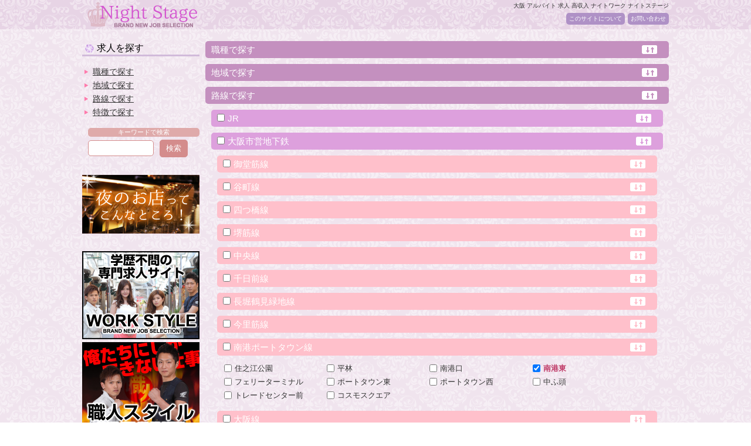

--- FILE ---
content_type: text/html; charset=UTF-8
request_url: https://nightstyle365.com/products/list.php?category_id%5B2%5D%5B%5D=5857&spsearch=spbox&name=
body_size: 15129
content:
<?xml version="1.0" encoding="UTF-8"?>
<!DOCTYPE html>
<html lang="ja">
<head>
<meta charset="UTF-8">
<meta http-equiv="Content-Script-Type" content="text/javascript">
<meta http-equiv="Content-Style-Type" content="text/css">
<meta name="viewport" content="width=device-width,initial-scale=1.0,user-scalable=yes">
<meta http-equiv="X-UA-Compatible" content="IE=edge,chrome=1">

<link rel="shortcut icon" href="/favicon.ico">
<link rel="icon" type="image/vnd.microsoft.icon" href="/favicon.ico">

<meta name="author" content="ナイトワークの専門求人サイト Night Stageナイトステージ株式会社ジャストリンク">
<meta name="description" content="これが私の生きる道 スナック ラウンジ クラブ キャバクラなど大阪のナイトワーク専門求人サイト Night Stageナイトステージ">
<meta name="keywords" content="大阪,ナイトワーク,キャバクラ,お水,クラブ,ラウンジ,スナック,求人,就職,副業,高収入,ナイトスタイル,Night Style">
<meta name="robots" content="">

<link rel="stylesheet" href="/css/style.css" type="text/css" media="all">
<link rel="stylesheet" href="/css/secondary.css" type="text/css" media="all">
<link rel="stylesheet" href="/css/top.css" type="text/css" media="all">
<link rel="stylesheet" href="/css/bloc.css" type="text/css" media="all">
<script src="https://ajax.googleapis.com/ajax/libs/jquery/1.10.2/jquery.min.js"></script>

<script type="text/javascript" src="/js/jquery.easing.1.3.js"></script>
<script type="text/javascript" src="/js/easing.js"></script>
<script type="text/javascript" src="/js/loading.js"></script>
<script type="text/javascript" src="/js/pagelink.js"></script>

<link rel="stylesheet" href="/js/jquery.colorbox/colorbox.css" type="text/css" media="all" />

<link rel="alternate" type="application/rss+xml" title="RSS" href="https://nightstyle365.com/rss/" />
<!--[if lt IE 9]>
<script src="/js/jquery-1.11.1.min.js"></script>
<![endif]-->
<!--[if gte IE 9]><!-->
<script src="/js/jquery-2.1.1.min.js"></script>
<!--<![endif]-->
<script type="text/javascript" src="/js/eccube.js"></script>
<script type="text/javascript" src="/js/eccube.legacy.js"></script>
<script type="text/javascript" src="/js/jquery.colorbox/jquery.colorbox-min.js"></script>

<script type="text/javascript">//<![CDATA[
    eccube.productsClassCategories = [];function fnOnLoad() {}
    $(function(){
        fnOnLoad(); 
    });
//]]></script>




<title>Night Stage -ナイトステージ- | 南港東 | 大阪のナイトワーク専門求人サイトNight Stage-ナイトステージ- スナック ラウンジ クラブ キャバクラ 大阪</title>
<script>
  (function(i,s,o,g,r,a,m){i['GoogleAnalyticsObject']=r;i[r]=i[r]||function(){
  (i[r].q=i[r].q||[]).push(arguments)},i[r].l=1*new Date();a=s.createElement(o),
  m=s.getElementsByTagName(o)[0];a.async=1;a.src=g;m.parentNode.insertBefore(a,m)
  })(window,document,'script','//www.google-analytics.com/analytics.js','ga');

  ga('create', 'UA-49545205-25', 'auto');
  ga('send', 'pageview');

</script>
</head>

<!-- ▼BODY部 スタート -->
<body class="LC_Page_Products_List"><div id="fb-root"></div><script>(function(d, s, id) {var js, fjs = d.getElementsByTagName(s)[0];if (d.getElementById(id)) return;js = d.createElement(s); js.id = id;js.src = "//connect.facebook.net/ja_JP/sdk.js#xfbml=1&version=v2.3&appId=698609520229677";fjs.parentNode.insertBefore(js, fjs);}(document, 'script', 'facebook-jssdk'));</script><noscript><p>JavaScript を有効にしてご利用下さい.</p></noscript><!-- /*container --><div id="container"><!-- /*header -->
<header><div id="header"><!-- /header --><div class="header clearfix"><!-- /headerlogo --><div class="headerlogo"><a href="https://nightstyle365.com/"><img src="/img/global/logo.png"  alt="Night Stage -ナイトステージ- 求人一覧ページ"></a></div><!-- headerlogo/ --><!-- /headertop --><div class="headertop"><h1><!--Night Stage -ナイトステージ-<!--求人一覧ページ -->大阪 アルバイト 求人  高収入 ナイトワーク ナイトステージ</h1></div><!-- headertop/ --><!--headerlink --><div class="headerlink"><a href="/abouts/">このサイトについて</a><a href="/contact">お問い合わせ</a></div><!-- headerlink/ --></div><!-- header/--><div id="headerInternalColumn"></div></div></header>
<!-- header*/--><!-- /*main --><div id="main" class="clearfix"><!-- /*primary --><div id="primary" class="clearfix"><!-- ▼商品検索 --><script type="text/javascript">
jQuery(document).ready(function($) {
if (window.matchMedia( '(min-width: 767px)' ).matches) {
$.ajax({url: '/js/accordionList.js',dataType: 'script',cache: false
});} else {
$.ajax({url: '/js/accordionList.js',dataType: 'script',cache: false});};});
</script>

<script>
    var selected = [,"5857"];
</script>
<script type="text/javascript" src="/js/search_products.js"></script>
<script type="text/javascript" src="/js/realreset.js"></script>
<script type="text/javascript">
jQuery(document).ready(function($) {
if (window.matchMedia( '(min-width: 767px)' ).matches) {
$.ajax({url: '',dataType: 'script',cache: false
});} else {
$.ajax({url: '/js/accordionSPhidden.js',dataType: 'script',cache: false});};});
</script>

<style>
/*
    input[type=checkbox] {margin-right: 5px;}
    label {
 	   display: inline-block;
	    font-size: 12px;
	    line-height: 1.4em;
	    border-right: 1px solid #CCC;
	    margin-right: 10px;
	    padding-right: 10px;
	}
*/
    .accordionclose {display : none;}
    .lv2 {
            background-color:plum;
	    margin-bottom:10px;
	}
    .lv2inner {
	    padding-top: 0px;
	    padding-bottom:15px;
	}
    .lv3 {
            background-color:pink;
	    margin-bottom:10px;
	}
    .lv3inner {
	    padding-top: 0px;
	    padding-bottom:15px;
	}
</style>

<!-- /searchproducts --><div id="searchproducts"><!-- /searchproducts --><div class="searchproducts"></div><!-- searchproducts/ --></div><!-- searchproducts/ --><!-- /*sphidden --><div id="sphidden"><div id="spbox"><strong><span>検索を開く</span></strong></div><!-- /sphidden --><div class="sphidden"><!-- /searchproductsform --><div class="searchproductsform"><form name="search_form" id="search_form" method="get" action="/products/list.php"><input type="hidden" name="transactionid" value="d5a6b1693b3bc4a3754edc01499a390119f9f817" /><input type="hidden" name="spsearch" value="spbox" /><div class="searchbox searchbox1"><div class="searchboxtitle accordion">職種で探す</div><div class="searchboxinner accordionclose" id="job"><!-- /searchproductsstatus --><ul class="check check1 clearfix"><li><input type="checkbox" name="category_id[0][]" value="101" id="category_id_0__101"><label for="category_id_0__101">スナック</label></li>
<li><input type="checkbox" name="category_id[0][]" value="102" id="category_id_0__102"><label for="category_id_0__102">ラウンジ</label></li>
<li><input type="checkbox" name="category_id[0][]" value="103" id="category_id_0__103"><label for="category_id_0__103">クラブ</label></li>
<li><input type="checkbox" name="category_id[0][]" value="104" id="category_id_0__104"><label for="category_id_0__104">ガールズバー</label></li>
<li><input type="checkbox" name="category_id[0][]" value="105" id="category_id_0__105"><label for="category_id_0__105">キャバクラ</label></li>
<li><input type="checkbox" name="category_id[0][]" value="106" id="category_id_0__106"><label for="category_id_0__106">ホストクラブ</label></li>
<li><input type="checkbox" name="category_id[0][]" value="107" id="category_id_0__107"><label for="category_id_0__107">バー</label></li>
<li><input type="checkbox" name="category_id[0][]" value="108" id="category_id_0__108"><label for="category_id_0__108">ホールスタッフ</label></li>
<li><input type="checkbox" name="category_id[0][]" value="109" id="category_id_0__109"><label for="category_id_0__109">幹部・店長候補</label></li>
<li><input type="checkbox" name="category_id[0][]" value="110" id="category_id_0__110"><label for="category_id_0__110">その他</label></li></ul></div></div><div class="searchbox searchbox2"><div class="searchboxtitle accordion">地域で探す</div><div class="searchboxinner accordionclose" id="area"><!-- /searchproductsstatus --><ul class="check check1 clearfix"><li><input name="category_id[1][]" type="checkbox" value="111" id="category_id_1__111"><label for="category_id_1__111">キタ</label></li><li><input name="category_id[1][]" type="checkbox" value="112" id="category_id_1__112"><label for="category_id_1__112">ミナミ</label></li><li><input name="category_id[1][]" type="checkbox" value="113" id="category_id_1__113"><label for="category_id_1__113">十三・西中島・江坂</label></li><li><input name="category_id[1][]" type="checkbox" value="114" id="category_id_1__114"><label for="category_id_1__114">京橋</label></li></ul><div class="searchboxtitle accordion lv2" style="margin-top:10px;"><input type="checkbox" name="category_id[1][]" value="115" />大阪市内</div><div class="searchboxinner accordionclose lv2inner"><ul class="check check3 clearfix"><li><input name="category_id[1][]" type="checkbox" value="1541" id="category_id_1__1541"><label for="category_id_1__1541">旭区</label></li><li><input name="category_id[1][]" type="checkbox" value="1542" id="category_id_1__1542"><label for="category_id_1__1542">阿倍野区</label></li><li><input name="category_id[1][]" type="checkbox" value="1543" id="category_id_1__1543"><label for="category_id_1__1543">生野区</label></li><li><input name="category_id[1][]" type="checkbox" value="1544" id="category_id_1__1544"><label for="category_id_1__1544">北区</label></li><li><input name="category_id[1][]" type="checkbox" value="1545" id="category_id_1__1545"><label for="category_id_1__1545">此花区</label></li><li><input name="category_id[1][]" type="checkbox" value="1546" id="category_id_1__1546"><label for="category_id_1__1546">城東区</label></li><li><input name="category_id[1][]" type="checkbox" value="1547" id="category_id_1__1547"><label for="category_id_1__1547">住之江区</label></li><li><input name="category_id[1][]" type="checkbox" value="1548" id="category_id_1__1548"><label for="category_id_1__1548">住吉区</label></li><li><input name="category_id[1][]" type="checkbox" value="1549" id="category_id_1__1549"><label for="category_id_1__1549">大正区</label></li><li><input name="category_id[1][]" type="checkbox" value="1550" id="category_id_1__1550"><label for="category_id_1__1550">中央区</label></li><li><input name="category_id[1][]" type="checkbox" value="1551" id="category_id_1__1551"><label for="category_id_1__1551">鶴見区</label></li><li><input name="category_id[1][]" type="checkbox" value="1552" id="category_id_1__1552"><label for="category_id_1__1552">天王寺区</label></li><li><input name="category_id[1][]" type="checkbox" value="1553" id="category_id_1__1553"><label for="category_id_1__1553">浪速区</label></li><li><input name="category_id[1][]" type="checkbox" value="1554" id="category_id_1__1554"><label for="category_id_1__1554">西区</label></li><li><input name="category_id[1][]" type="checkbox" value="1555" id="category_id_1__1555"><label for="category_id_1__1555">西成区</label></li><li><input name="category_id[1][]" type="checkbox" value="1556" id="category_id_1__1556"><label for="category_id_1__1556">西淀川区</label></li><li><input name="category_id[1][]" type="checkbox" value="1557" id="category_id_1__1557"><label for="category_id_1__1557">東住吉区</label></li><li><input name="category_id[1][]" type="checkbox" value="1558" id="category_id_1__1558"><label for="category_id_1__1558">東成区</label></li><li><input name="category_id[1][]" type="checkbox" value="1559" id="category_id_1__1559"><label for="category_id_1__1559">東淀川区</label></li><li><input name="category_id[1][]" type="checkbox" value="1560" id="category_id_1__1560"><label for="category_id_1__1560">平野区</label></li><li><input name="category_id[1][]" type="checkbox" value="1561" id="category_id_1__1561"><label for="category_id_1__1561">福島区</label></li><li><input name="category_id[1][]" type="checkbox" value="1562" id="category_id_1__1562"><label for="category_id_1__1562">港区</label></li><li><input name="category_id[1][]" type="checkbox" value="1563" id="category_id_1__1563"><label for="category_id_1__1563">都島区</label></li><li><input name="category_id[1][]" type="checkbox" value="1564" id="category_id_1__1564"><label for="category_id_1__1564">淀川区</label></li></ul></div><div class="searchboxtitle accordion lv2"><input type="checkbox" name="category_id[1][]" value="116" />堺市内</div><div class="searchboxinner accordionclose lv2inner"><ul class="check check3 clearfix"><li><input name="category_id[1][]" type="checkbox" value="1565" id="category_id_1__1565"><label for="category_id_1__1565">北区</label></li><li><input name="category_id[1][]" type="checkbox" value="1566" id="category_id_1__1566"><label for="category_id_1__1566">堺区</label></li><li><input name="category_id[1][]" type="checkbox" value="1567" id="category_id_1__1567"><label for="category_id_1__1567">中区</label></li><li><input name="category_id[1][]" type="checkbox" value="1568" id="category_id_1__1568"><label for="category_id_1__1568">西区</label></li><li><input name="category_id[1][]" type="checkbox" value="1569" id="category_id_1__1569"><label for="category_id_1__1569">東区</label></li><li><input name="category_id[1][]" type="checkbox" value="1570" id="category_id_1__1570"><label for="category_id_1__1570">南区</label></li><li><input name="category_id[1][]" type="checkbox" value="1571" id="category_id_1__1571"><label for="category_id_1__1571">美原区</label></li></ul></div><ul class="check check2 clearfix"><li><input name="category_id[1][]" type="checkbox" value="117" id="category_id_1__117"><label for="category_id_1__117">東大阪市</label></li><li><input name="category_id[1][]" type="checkbox" value="118" id="category_id_1__118"><label for="category_id_1__118">寝屋川市</label></li><li><input name="category_id[1][]" type="checkbox" value="119" id="category_id_1__119"><label for="category_id_1__119">守口市</label></li><li><input name="category_id[1][]" type="checkbox" value="120" id="category_id_1__120"><label for="category_id_1__120">門真市</label></li><li><input name="category_id[1][]" type="checkbox" value="121" id="category_id_1__121"><label for="category_id_1__121">吹田市</label></li><li><input name="category_id[1][]" type="checkbox" value="122" id="category_id_1__122"><label for="category_id_1__122">豊中市</label></li><li><input name="category_id[1][]" type="checkbox" value="123" id="category_id_1__123"><label for="category_id_1__123">池田市</label></li><li><input name="category_id[1][]" type="checkbox" value="124" id="category_id_1__124"><label for="category_id_1__124">茨木市</label></li><li><input name="category_id[1][]" type="checkbox" value="125" id="category_id_1__125"><label for="category_id_1__125">高槻市</label></li><li><input name="category_id[1][]" type="checkbox" value="126" id="category_id_1__126"><label for="category_id_1__126">箕面市</label></li><li><input name="category_id[1][]" type="checkbox" value="127" id="category_id_1__127"><label for="category_id_1__127">摂津市</label></li><li><input name="category_id[1][]" type="checkbox" value="128" id="category_id_1__128"><label for="category_id_1__128">枚方市</label></li><li><input name="category_id[1][]" type="checkbox" value="129" id="category_id_1__129"><label for="category_id_1__129">交野市</label></li><li><input name="category_id[1][]" type="checkbox" value="130" id="category_id_1__130"><label for="category_id_1__130">四条畷市</label></li><li><input name="category_id[1][]" type="checkbox" value="131" id="category_id_1__131"><label for="category_id_1__131">大東市</label></li><li><input name="category_id[1][]" type="checkbox" value="132" id="category_id_1__132"><label for="category_id_1__132">八尾市</label></li><li><input name="category_id[1][]" type="checkbox" value="133" id="category_id_1__133"><label for="category_id_1__133">松原市</label></li><li><input name="category_id[1][]" type="checkbox" value="134" id="category_id_1__134"><label for="category_id_1__134">藤井寺市</label></li><li><input name="category_id[1][]" type="checkbox" value="135" id="category_id_1__135"><label for="category_id_1__135">柏原市</label></li><li><input name="category_id[1][]" type="checkbox" value="136" id="category_id_1__136"><label for="category_id_1__136">羽曳野市</label></li><li><input name="category_id[1][]" type="checkbox" value="137" id="category_id_1__137"><label for="category_id_1__137">富田林市</label></li><li><input name="category_id[1][]" type="checkbox" value="138" id="category_id_1__138"><label for="category_id_1__138">大阪狭山市</label></li><li><input name="category_id[1][]" type="checkbox" value="139" id="category_id_1__139"><label for="category_id_1__139">河内長野市</label></li><li><input name="category_id[1][]" type="checkbox" value="140" id="category_id_1__140"><label for="category_id_1__140">高石市</label></li><li><input name="category_id[1][]" type="checkbox" value="141" id="category_id_1__141"><label for="category_id_1__141">泉大津市</label></li><li><input name="category_id[1][]" type="checkbox" value="142" id="category_id_1__142"><label for="category_id_1__142">和泉市</label></li><li><input name="category_id[1][]" type="checkbox" value="143" id="category_id_1__143"><label for="category_id_1__143">岸和田市</label></li><li><input name="category_id[1][]" type="checkbox" value="144" id="category_id_1__144"><label for="category_id_1__144">貝塚市</label></li><li><input name="category_id[1][]" type="checkbox" value="145" id="category_id_1__145"><label for="category_id_1__145">泉佐野市</label></li><li><input name="category_id[1][]" type="checkbox" value="146" id="category_id_1__146"><label for="category_id_1__146">泉南市</label></li><li><input name="category_id[1][]" type="checkbox" value="147" id="category_id_1__147"><label for="category_id_1__147">阪南市</label></li><li><input name="category_id[1][]" type="checkbox" value="148" id="category_id_1__148"><label for="category_id_1__148">豊能町</label></li><li><input name="category_id[1][]" type="checkbox" value="149" id="category_id_1__149"><label for="category_id_1__149">能勢町</label></li><li><input name="category_id[1][]" type="checkbox" value="150" id="category_id_1__150"><label for="category_id_1__150">島本町</label></li><li><input name="category_id[1][]" type="checkbox" value="151" id="category_id_1__151"><label for="category_id_1__151">忠岡町</label></li><li><input name="category_id[1][]" type="checkbox" value="152" id="category_id_1__152"><label for="category_id_1__152">熊取町</label></li><li><input name="category_id[1][]" type="checkbox" value="153" id="category_id_1__153"><label for="category_id_1__153">田尻町</label></li><li><input name="category_id[1][]" type="checkbox" value="154" id="category_id_1__154"><label for="category_id_1__154">河南町</label></li><li><input name="category_id[1][]" type="checkbox" value="155" id="category_id_1__155"><label for="category_id_1__155">太子町</label></li><li><input name="category_id[1][]" type="checkbox" value="156" id="category_id_1__156"><label for="category_id_1__156">千早赤阪村</label></li><li><input name="category_id[1][]" type="checkbox" value="157" id="category_id_1__157"><label for="category_id_1__157">岬町</label></li><li><input name="category_id[1][]" type="checkbox" value="158" id="category_id_1__158"><label for="category_id_1__158">尼崎市</label></li><li><input name="category_id[1][]" type="checkbox" value="159" id="category_id_1__159"><label for="category_id_1__159">伊丹市</label></li><li><input name="category_id[1][]" type="checkbox" value="160" id="category_id_1__160"><label for="category_id_1__160">その他地域</label></li></ul></div></div><div class="searchbox searchbox3"><div class="searchboxtitle accordion">路線で探す</div><div class="searchboxinner accordionclose" id="line"><div class="searchboxtitle accordion lv2"><input name="category_id[2][]" type="checkbox" value="161">JR</div><div class="searchboxinner accordionclose lv2inner"><div class="searchboxtitle accordion lv3"><input name="category_id[2][]" type="checkbox" value="2012">大阪環状線</div><div class="searchboxinner accordionclose lv3inner"><ul class="check check2 clearfix"><li><input name="category_id[2][]" type="checkbox" value="5621" id="category_id_2__5621"><label for="category_id_2__5621">大阪</label></li><li><input name="category_id[2][]" type="checkbox" value="5622" id="category_id_2__5622"><label for="category_id_2__5622">福島</label></li><li><input name="category_id[2][]" type="checkbox" value="5623" id="category_id_2__5623"><label for="category_id_2__5623">野田</label></li><li><input name="category_id[2][]" type="checkbox" value="5624" id="category_id_2__5624"><label for="category_id_2__5624">西九条</label></li><li><input name="category_id[2][]" type="checkbox" value="5625" id="category_id_2__5625"><label for="category_id_2__5625">弁天町</label></li><li><input name="category_id[2][]" type="checkbox" value="5626" id="category_id_2__5626"><label for="category_id_2__5626">大正</label></li><li><input name="category_id[2][]" type="checkbox" value="5627" id="category_id_2__5627"><label for="category_id_2__5627">芦原橋</label></li><li><input name="category_id[2][]" type="checkbox" value="5628" id="category_id_2__5628"><label for="category_id_2__5628">今宮</label></li><li><input name="category_id[2][]" type="checkbox" value="5629" id="category_id_2__5629"><label for="category_id_2__5629">新今宮</label></li><li><input name="category_id[2][]" type="checkbox" value="5630" id="category_id_2__5630"><label for="category_id_2__5630">天王寺</label></li><li><input name="category_id[2][]" type="checkbox" value="5631" id="category_id_2__5631"><label for="category_id_2__5631">寺田町</label></li><li><input name="category_id[2][]" type="checkbox" value="5632" id="category_id_2__5632"><label for="category_id_2__5632">桃谷</label></li><li><input name="category_id[2][]" type="checkbox" value="5633" id="category_id_2__5633"><label for="category_id_2__5633">鶴橋</label></li><li><input name="category_id[2][]" type="checkbox" value="5634" id="category_id_2__5634"><label for="category_id_2__5634">玉造</label></li><li><input name="category_id[2][]" type="checkbox" value="5635" id="category_id_2__5635"><label for="category_id_2__5635">森ノ宮</label></li><li><input name="category_id[2][]" type="checkbox" value="5636" id="category_id_2__5636"><label for="category_id_2__5636">大阪城公園</label></li><li><input name="category_id[2][]" type="checkbox" value="5637" id="category_id_2__5637"><label for="category_id_2__5637">京橋</label></li><li><input name="category_id[2][]" type="checkbox" value="5638" id="category_id_2__5638"><label for="category_id_2__5638">桜ノ宮</label></li><li><input name="category_id[2][]" type="checkbox" value="5639" id="category_id_2__5639"><label for="category_id_2__5639">天満</label></li></ul></div><div class="searchboxtitle accordion lv3"><input name="category_id[2][]" type="checkbox" value="2013">東海道線</div><div class="searchboxinner accordionclose lv3inner"><ul class="check check2 clearfix"><li><input name="category_id[2][]" type="checkbox" value="5640" id="category_id_2__5640"><label for="category_id_2__5640">塚本</label></li><li><input name="category_id[2][]" type="checkbox" value="5641" id="category_id_2__5641"><label for="category_id_2__5641">大阪</label></li><li><input name="category_id[2][]" type="checkbox" value="5642" id="category_id_2__5642"><label for="category_id_2__5642">新大阪</label></li><li><input name="category_id[2][]" type="checkbox" value="5643" id="category_id_2__5643"><label for="category_id_2__5643">東淀川</label></li><li><input name="category_id[2][]" type="checkbox" value="5644" id="category_id_2__5644"><label for="category_id_2__5644">吹田</label></li><li><input name="category_id[2][]" type="checkbox" value="5645" id="category_id_2__5645"><label for="category_id_2__5645">岸辺</label></li><li><input name="category_id[2][]" type="checkbox" value="5646" id="category_id_2__5646"><label for="category_id_2__5646">千里丘</label></li><li><input name="category_id[2][]" type="checkbox" value="5647" id="category_id_2__5647"><label for="category_id_2__5647">茨木</label></li><li><input name="category_id[2][]" type="checkbox" value="5648" id="category_id_2__5648"><label for="category_id_2__5648">摂津富田</label></li><li><input name="category_id[2][]" type="checkbox" value="5649" id="category_id_2__5649"><label for="category_id_2__5649">高槻</label></li><li><input name="category_id[2][]" type="checkbox" value="5650" id="category_id_2__5650"><label for="category_id_2__5650">島本</label></li></ul></div><div class="searchboxtitle accordion lv3"><input name="category_id[2][]" type="checkbox" value="2014">東西線</div><div class="searchboxinner accordionclose lv3inner"><ul class="check check2 clearfix"><li><input name="category_id[2][]" type="checkbox" value="5651" id="category_id_2__5651"><label for="category_id_2__5651">京橋</label></li><li><input name="category_id[2][]" type="checkbox" value="5652" id="category_id_2__5652"><label for="category_id_2__5652">大阪城北詰</label></li><li><input name="category_id[2][]" type="checkbox" value="5653" id="category_id_2__5653"><label for="category_id_2__5653">大阪天満宮</label></li><li><input name="category_id[2][]" type="checkbox" value="5654" id="category_id_2__5654"><label for="category_id_2__5654">北新地</label></li><li><input name="category_id[2][]" type="checkbox" value="5655" id="category_id_2__5655"><label for="category_id_2__5655">新福島</label></li><li><input name="category_id[2][]" type="checkbox" value="5656" id="category_id_2__5656"><label for="category_id_2__5656">海老江</label></li><li><input name="category_id[2][]" type="checkbox" value="5657" id="category_id_2__5657"><label for="category_id_2__5657">御幣島</label></li><li><input name="category_id[2][]" type="checkbox" value="5658" id="category_id_2__5658"><label for="category_id_2__5658">加島</label></li><li><input name="category_id[2][]" type="checkbox" value="5659" id="category_id_2__5659"><label for="category_id_2__5659">尼崎</label></li></ul></div><div class="searchboxtitle accordion lv3"><input name="category_id[2][]" type="checkbox" value="2015">学園都市線</div><div class="searchboxinner accordionclose lv3inner"><ul class="check check2 clearfix"><li><input name="category_id[2][]" type="checkbox" value="5660" id="category_id_2__5660"><label for="category_id_2__5660">京橋</label></li><li><input name="category_id[2][]" type="checkbox" value="5661" id="category_id_2__5661"><label for="category_id_2__5661">鴫野</label></li><li><input name="category_id[2][]" type="checkbox" value="5662" id="category_id_2__5662"><label for="category_id_2__5662">放出</label></li><li><input name="category_id[2][]" type="checkbox" value="5663" id="category_id_2__5663"><label for="category_id_2__5663">徳庵</label></li><li><input name="category_id[2][]" type="checkbox" value="5664" id="category_id_2__5664"><label for="category_id_2__5664">鴻池新田</label></li><li><input name="category_id[2][]" type="checkbox" value="5665" id="category_id_2__5665"><label for="category_id_2__5665">住道</label></li><li><input name="category_id[2][]" type="checkbox" value="5666" id="category_id_2__5666"><label for="category_id_2__5666">野崎</label></li><li><input name="category_id[2][]" type="checkbox" value="5667" id="category_id_2__5667"><label for="category_id_2__5667">四条畷</label></li><li><input name="category_id[2][]" type="checkbox" value="5668" id="category_id_2__5668"><label for="category_id_2__5668">忍ヶ丘</label></li><li><input name="category_id[2][]" type="checkbox" value="5669" id="category_id_2__5669"><label for="category_id_2__5669">東寝屋川</label></li><li><input name="category_id[2][]" type="checkbox" value="5670" id="category_id_2__5670"><label for="category_id_2__5670">星田</label></li><li><input name="category_id[2][]" type="checkbox" value="5671" id="category_id_2__5671"><label for="category_id_2__5671">河内磐船</label></li><li><input name="category_id[2][]" type="checkbox" value="5672" id="category_id_2__5672"><label for="category_id_2__5672">津田</label></li><li><input name="category_id[2][]" type="checkbox" value="5673" id="category_id_2__5673"><label for="category_id_2__5673">藤阪</label></li><li><input name="category_id[2][]" type="checkbox" value="5674" id="category_id_2__5674"><label for="category_id_2__5674">長尾</label></li></ul></div><div class="searchboxtitle accordion lv3"><input name="category_id[2][]" type="checkbox" value="2016">阪和線</div><div class="searchboxinner accordionclose lv3inner"><ul class="check check2 clearfix"><li><input name="category_id[2][]" type="checkbox" value="5675" id="category_id_2__5675"><label for="category_id_2__5675">天王寺</label></li><li><input name="category_id[2][]" type="checkbox" value="5676" id="category_id_2__5676"><label for="category_id_2__5676">美章園</label></li><li><input name="category_id[2][]" type="checkbox" value="5677" id="category_id_2__5677"><label for="category_id_2__5677">南田辺</label></li><li><input name="category_id[2][]" type="checkbox" value="5678" id="category_id_2__5678"><label for="category_id_2__5678">鶴ヶ丘</label></li><li><input name="category_id[2][]" type="checkbox" value="5679" id="category_id_2__5679"><label for="category_id_2__5679">長居</label></li><li><input name="category_id[2][]" type="checkbox" value="5680" id="category_id_2__5680"><label for="category_id_2__5680">我孫子町</label></li><li><input name="category_id[2][]" type="checkbox" value="5681" id="category_id_2__5681"><label for="category_id_2__5681">杉本町</label></li><li><input name="category_id[2][]" type="checkbox" value="5682" id="category_id_2__5682"><label for="category_id_2__5682">浅香</label></li><li><input name="category_id[2][]" type="checkbox" value="5683" id="category_id_2__5683"><label for="category_id_2__5683">堺市</label></li><li><input name="category_id[2][]" type="checkbox" value="5684" id="category_id_2__5684"><label for="category_id_2__5684">三国ヶ丘</label></li><li><input name="category_id[2][]" type="checkbox" value="5685" id="category_id_2__5685"><label for="category_id_2__5685">百舌鳥</label></li><li><input name="category_id[2][]" type="checkbox" value="5686" id="category_id_2__5686"><label for="category_id_2__5686">上野芝</label></li><li><input name="category_id[2][]" type="checkbox" value="5687" id="category_id_2__5687"><label for="category_id_2__5687">津久野</label></li><li><input name="category_id[2][]" type="checkbox" value="5688" id="category_id_2__5688"><label for="category_id_2__5688">鳳</label></li><li><input name="category_id[2][]" type="checkbox" value="5689" id="category_id_2__5689"><label for="category_id_2__5689">東羽衣</label></li><li><input name="category_id[2][]" type="checkbox" value="5690" id="category_id_2__5690"><label for="category_id_2__5690">富木</label></li><li><input name="category_id[2][]" type="checkbox" value="5691" id="category_id_2__5691"><label for="category_id_2__5691">北信太</label></li><li><input name="category_id[2][]" type="checkbox" value="5692" id="category_id_2__5692"><label for="category_id_2__5692">信太山</label></li><li><input name="category_id[2][]" type="checkbox" value="5693" id="category_id_2__5693"><label for="category_id_2__5693">和泉府中</label></li><li><input name="category_id[2][]" type="checkbox" value="5694" id="category_id_2__5694"><label for="category_id_2__5694">久米田</label></li><li><input name="category_id[2][]" type="checkbox" value="5695" id="category_id_2__5695"><label for="category_id_2__5695">下松</label></li><li><input name="category_id[2][]" type="checkbox" value="5696" id="category_id_2__5696"><label for="category_id_2__5696">東岸和田</label></li><li><input name="category_id[2][]" type="checkbox" value="5697" id="category_id_2__5697"><label for="category_id_2__5697">東貝塚</label></li><li><input name="category_id[2][]" type="checkbox" value="5698" id="category_id_2__5698"><label for="category_id_2__5698">和泉橋本</label></li><li><input name="category_id[2][]" type="checkbox" value="5699" id="category_id_2__5699"><label for="category_id_2__5699">泉佐野</label></li><li><input name="category_id[2][]" type="checkbox" value="5700" id="category_id_2__5700"><label for="category_id_2__5700">熊取</label></li><li><input name="category_id[2][]" type="checkbox" value="5701" id="category_id_2__5701"><label for="category_id_2__5701">日根野</label></li><li><input name="category_id[2][]" type="checkbox" value="5702" id="category_id_2__5702"><label for="category_id_2__5702">長滝</label></li><li><input name="category_id[2][]" type="checkbox" value="5703" id="category_id_2__5703"><label for="category_id_2__5703">新家</label></li><li><input name="category_id[2][]" type="checkbox" value="5704" id="category_id_2__5704"><label for="category_id_2__5704">和泉砂川</label></li><li><input name="category_id[2][]" type="checkbox" value="5705" id="category_id_2__5705"><label for="category_id_2__5705">和泉鳥取</label></li><li><input name="category_id[2][]" type="checkbox" value="5706" id="category_id_2__5706"><label for="category_id_2__5706">山中渓</label></li></ul></div><div class="searchboxtitle accordion lv3"><input name="category_id[2][]" type="checkbox" value="2017">関西本線</div><div class="searchboxinner accordionclose lv3inner"><ul class="check check2 clearfix"><li><input name="category_id[2][]" type="checkbox" value="5707" id="category_id_2__5707"><label for="category_id_2__5707">JR難波</label></li><li><input name="category_id[2][]" type="checkbox" value="5708" id="category_id_2__5708"><label for="category_id_2__5708">新今宮</label></li><li><input name="category_id[2][]" type="checkbox" value="5709" id="category_id_2__5709"><label for="category_id_2__5709">天王寺</label></li><li><input name="category_id[2][]" type="checkbox" value="5710" id="category_id_2__5710"><label for="category_id_2__5710">東部市場前</label></li><li><input name="category_id[2][]" type="checkbox" value="5711" id="category_id_2__5711"><label for="category_id_2__5711">平野区</label></li><li><input name="category_id[2][]" type="checkbox" value="5712" id="category_id_2__5712"><label for="category_id_2__5712">加美</label></li><li><input name="category_id[2][]" type="checkbox" value="5713" id="category_id_2__5713"><label for="category_id_2__5713">久宝寺</label></li><li><input name="category_id[2][]" type="checkbox" value="5714" id="category_id_2__5714"><label for="category_id_2__5714">八尾</label></li><li><input name="category_id[2][]" type="checkbox" value="5715" id="category_id_2__5715"><label for="category_id_2__5715">志紀</label></li><li><input name="category_id[2][]" type="checkbox" value="5716" id="category_id_2__5716"><label for="category_id_2__5716">柏原</label></li><li><input name="category_id[2][]" type="checkbox" value="5717" id="category_id_2__5717"><label for="category_id_2__5717">高井田</label></li><li><input name="category_id[2][]" type="checkbox" value="5718" id="category_id_2__5718"><label for="category_id_2__5718">河内堅上</label></li></ul></div><div class="searchboxtitle accordion lv3"><input name="category_id[2][]" type="checkbox" value="2018">桜島線</div><div class="searchboxinner accordionclose lv3inner"><ul class="check check1 clearfix"><li><input name="category_id[2][]" type="checkbox" value="5719" id="category_id_2__5719"><label for="category_id_2__5719">西九条</label></li><li><input name="category_id[2][]" type="checkbox" value="5720" id="category_id_2__5720"><label for="category_id_2__5720">安治川口</label></li><li><input name="category_id[2][]" type="checkbox" value="5721" id="category_id_2__5721"><label for="category_id_2__5721">ユニバーサルシティ</label></li></ul></div><div class="searchboxtitle accordion lv3"><input name="category_id[2][]" type="checkbox" value="2019">おおさか東線</div><div class="searchboxinner accordionclose lv3inner"><ul class="check check2 clearfix"><li><input name="category_id[2][]" type="checkbox" value="5722" id="category_id_2__5722"><label for="category_id_2__5722">放出</label></li><li><input name="category_id[2][]" type="checkbox" value="5723" id="category_id_2__5723"><label for="category_id_2__5723">高井田中央</label></li><li><input name="category_id[2][]" type="checkbox" value="5724" id="category_id_2__5724"><label for="category_id_2__5724">JR河内永和</label></li><li><input name="category_id[2][]" type="checkbox" value="5725" id="category_id_2__5725"><label for="category_id_2__5725">JR俊徳道</label></li><li><input name="category_id[2][]" type="checkbox" value="5726" id="category_id_2__5726"><label for="category_id_2__5726">JR長瀬</label></li><li><input name="category_id[2][]" type="checkbox" value="5727" id="category_id_2__5727"><label for="category_id_2__5727">新加美</label></li><li><input name="category_id[2][]" type="checkbox" value="5728" id="category_id_2__5728"><label for="category_id_2__5728">久宝寺</label></li></ul></div></div><div class="searchboxtitle accordion lv2"><input name="category_id[2][]" type="checkbox" value="162">大阪市営地下鉄</div><div class="searchboxinner accordionclose lv2inner"><div class="searchboxtitle accordion lv3"><input name="category_id[2][]" type="checkbox" value="2020">御堂筋線</div><div class="searchboxinner accordionclose lv3inner"><ul class="check check2 clearfix"><li><input name="category_id[2][]" type="checkbox" value="5729" id="category_id_2__5729"><label for="category_id_2__5729">千里中央</label></li><li><input name="category_id[2][]" type="checkbox" value="5730" id="category_id_2__5730"><label for="category_id_2__5730">桃山台</label></li><li><input name="category_id[2][]" type="checkbox" value="5731" id="category_id_2__5731"><label for="category_id_2__5731">緑地公園</label></li><li><input name="category_id[2][]" type="checkbox" value="5732" id="category_id_2__5732"><label for="category_id_2__5732">江坂</label></li><li><input name="category_id[2][]" type="checkbox" value="5733" id="category_id_2__5733"><label for="category_id_2__5733">東三国</label></li><li><input name="category_id[2][]" type="checkbox" value="5734" id="category_id_2__5734"><label for="category_id_2__5734">新大阪</label></li><li><input name="category_id[2][]" type="checkbox" value="5735" id="category_id_2__5735"><label for="category_id_2__5735">西中島南方</label></li><li><input name="category_id[2][]" type="checkbox" value="5736" id="category_id_2__5736"><label for="category_id_2__5736">中津</label></li><li><input name="category_id[2][]" type="checkbox" value="5737" id="category_id_2__5737"><label for="category_id_2__5737">梅田</label></li><li><input name="category_id[2][]" type="checkbox" value="5738" id="category_id_2__5738"><label for="category_id_2__5738">淀屋橋</label></li><li><input name="category_id[2][]" type="checkbox" value="5739" id="category_id_2__5739"><label for="category_id_2__5739">本町</label></li><li><input name="category_id[2][]" type="checkbox" value="5740" id="category_id_2__5740"><label for="category_id_2__5740">心斎橋</label></li><li><input name="category_id[2][]" type="checkbox" value="5741" id="category_id_2__5741"><label for="category_id_2__5741">なんば</label></li><li><input name="category_id[2][]" type="checkbox" value="5742" id="category_id_2__5742"><label for="category_id_2__5742">大国町</label></li><li><input name="category_id[2][]" type="checkbox" value="5743" id="category_id_2__5743"><label for="category_id_2__5743">動物園前</label></li><li><input name="category_id[2][]" type="checkbox" value="5744" id="category_id_2__5744"><label for="category_id_2__5744">天王寺</label></li><li><input name="category_id[2][]" type="checkbox" value="5745" id="category_id_2__5745"><label for="category_id_2__5745">昭和町</label></li><li><input name="category_id[2][]" type="checkbox" value="5746" id="category_id_2__5746"><label for="category_id_2__5746">西田辺</label></li><li><input name="category_id[2][]" type="checkbox" value="5747" id="category_id_2__5747"><label for="category_id_2__5747">長居</label></li><li><input name="category_id[2][]" type="checkbox" value="5748" id="category_id_2__5748"><label for="category_id_2__5748">あびこ</label></li><li><input name="category_id[2][]" type="checkbox" value="5749" id="category_id_2__5749"><label for="category_id_2__5749">北花田</label></li><li><input name="category_id[2][]" type="checkbox" value="5750" id="category_id_2__5750"><label for="category_id_2__5750">新金岡</label></li><li><input name="category_id[2][]" type="checkbox" value="5751" id="category_id_2__5751"><label for="category_id_2__5751">なかもず</label></li></ul></div><div class="searchboxtitle accordion lv3"><input name="category_id[2][]" type="checkbox" value="2021">谷町線</div><div class="searchboxinner accordionclose lv3inner"><ul class="check check2 clearfix"><li><input name="category_id[2][]" type="checkbox" value="5752" id="category_id_2__5752"><label for="category_id_2__5752">大日</label></li><li><input name="category_id[2][]" type="checkbox" value="5753" id="category_id_2__5753"><label for="category_id_2__5753">守口</label></li><li><input name="category_id[2][]" type="checkbox" value="5754" id="category_id_2__5754"><label for="category_id_2__5754">太子橋今市</label></li><li><input name="category_id[2][]" type="checkbox" value="5755" id="category_id_2__5755"><label for="category_id_2__5755">千林大宮</label></li><li><input name="category_id[2][]" type="checkbox" value="5756" id="category_id_2__5756"><label for="category_id_2__5756">関目高殿</label></li><li><input name="category_id[2][]" type="checkbox" value="5757" id="category_id_2__5757"><label for="category_id_2__5757">野江内代</label></li><li><input name="category_id[2][]" type="checkbox" value="5758" id="category_id_2__5758"><label for="category_id_2__5758">都島</label></li><li><input name="category_id[2][]" type="checkbox" value="5759" id="category_id_2__5759"><label for="category_id_2__5759">天神橋筋六丁目</label></li><li><input name="category_id[2][]" type="checkbox" value="5760" id="category_id_2__5760"><label for="category_id_2__5760">中崎町</label></li><li><input name="category_id[2][]" type="checkbox" value="5761" id="category_id_2__5761"><label for="category_id_2__5761">東梅田</label></li><li><input name="category_id[2][]" type="checkbox" value="5762" id="category_id_2__5762"><label for="category_id_2__5762">南森町</label></li><li><input name="category_id[2][]" type="checkbox" value="5763" id="category_id_2__5763"><label for="category_id_2__5763">天満橋</label></li><li><input name="category_id[2][]" type="checkbox" value="5764" id="category_id_2__5764"><label for="category_id_2__5764">谷町四丁目</label></li><li><input name="category_id[2][]" type="checkbox" value="5765" id="category_id_2__5765"><label for="category_id_2__5765">谷町六丁目</label></li><li><input name="category_id[2][]" type="checkbox" value="5766" id="category_id_2__5766"><label for="category_id_2__5766">谷町九丁目</label></li><li><input name="category_id[2][]" type="checkbox" value="5767" id="category_id_2__5767"><label for="category_id_2__5767">四天王寺前夕陽ヶ丘</label></li><li><input name="category_id[2][]" type="checkbox" value="5768" id="category_id_2__5768"><label for="category_id_2__5768">天王寺</label></li><li><input name="category_id[2][]" type="checkbox" value="5769" id="category_id_2__5769"><label for="category_id_2__5769">阿倍野</label></li><li><input name="category_id[2][]" type="checkbox" value="5770" id="category_id_2__5770"><label for="category_id_2__5770">文の里</label></li><li><input name="category_id[2][]" type="checkbox" value="5771" id="category_id_2__5771"><label for="category_id_2__5771">田辺</label></li><li><input name="category_id[2][]" type="checkbox" value="5772" id="category_id_2__5772"><label for="category_id_2__5772">駒川中野</label></li><li><input name="category_id[2][]" type="checkbox" value="5773" id="category_id_2__5773"><label for="category_id_2__5773">平野</label></li><li><input name="category_id[2][]" type="checkbox" value="5774" id="category_id_2__5774"><label for="category_id_2__5774">喜連瓜破</label></li><li><input name="category_id[2][]" type="checkbox" value="5775" id="category_id_2__5775"><label for="category_id_2__5775">出戸</label></li><li><input name="category_id[2][]" type="checkbox" value="5776" id="category_id_2__5776"><label for="category_id_2__5776">長原</label></li><li><input name="category_id[2][]" type="checkbox" value="5777" id="category_id_2__5777"><label for="category_id_2__5777">八尾南</label></li></ul></div><div class="searchboxtitle accordion lv3"><input name="category_id[2][]" type="checkbox" value="2022">四つ橋線</div><div class="searchboxinner accordionclose lv3inner"><ul class="check check2 clearfix"><li><input name="category_id[2][]" type="checkbox" value="5778" id="category_id_2__5778"><label for="category_id_2__5778">西梅田</label></li><li><input name="category_id[2][]" type="checkbox" value="5779" id="category_id_2__5779"><label for="category_id_2__5779">肥後橋</label></li><li><input name="category_id[2][]" type="checkbox" value="5780" id="category_id_2__5780"><label for="category_id_2__5780">本町</label></li><li><input name="category_id[2][]" type="checkbox" value="5781" id="category_id_2__5781"><label for="category_id_2__5781">四ツ橋</label></li><li><input name="category_id[2][]" type="checkbox" value="5782" id="category_id_2__5782"><label for="category_id_2__5782">なんば</label></li><li><input name="category_id[2][]" type="checkbox" value="5783" id="category_id_2__5783"><label for="category_id_2__5783">大国町</label></li><li><input name="category_id[2][]" type="checkbox" value="5784" id="category_id_2__5784"><label for="category_id_2__5784">花園町</label></li><li><input name="category_id[2][]" type="checkbox" value="5785" id="category_id_2__5785"><label for="category_id_2__5785">岸里</label></li><li><input name="category_id[2][]" type="checkbox" value="5786" id="category_id_2__5786"><label for="category_id_2__5786">玉出</label></li><li><input name="category_id[2][]" type="checkbox" value="5787" id="category_id_2__5787"><label for="category_id_2__5787">北加賀屋</label></li><li><input name="category_id[2][]" type="checkbox" value="5788" id="category_id_2__5788"><label for="category_id_2__5788">住之江公園</label></li></ul></div><div class="searchboxtitle accordion lv3"><input name="category_id[2][]" type="checkbox" value="2023">堺筋線</div><div class="searchboxinner accordionclose lv3inner"><ul class="check check2 clearfix"><li><input name="category_id[2][]" type="checkbox" value="5789" id="category_id_2__5789"><label for="category_id_2__5789">天神橋筋六丁目</label></li><li><input name="category_id[2][]" type="checkbox" value="5790" id="category_id_2__5790"><label for="category_id_2__5790">扇町</label></li><li><input name="category_id[2][]" type="checkbox" value="5791" id="category_id_2__5791"><label for="category_id_2__5791">南森町</label></li><li><input name="category_id[2][]" type="checkbox" value="5792" id="category_id_2__5792"><label for="category_id_2__5792">北浜</label></li><li><input name="category_id[2][]" type="checkbox" value="5793" id="category_id_2__5793"><label for="category_id_2__5793">堺筋本町</label></li><li><input name="category_id[2][]" type="checkbox" value="5794" id="category_id_2__5794"><label for="category_id_2__5794">長堀橋</label></li><li><input name="category_id[2][]" type="checkbox" value="5795" id="category_id_2__5795"><label for="category_id_2__5795">日本橋</label></li><li><input name="category_id[2][]" type="checkbox" value="5796" id="category_id_2__5796"><label for="category_id_2__5796">恵美須町</label></li><li><input name="category_id[2][]" type="checkbox" value="5797" id="category_id_2__5797"><label for="category_id_2__5797">動物園前</label></li><li><input name="category_id[2][]" type="checkbox" value="5798" id="category_id_2__5798"><label for="category_id_2__5798">天下茶屋</label></li></ul></div><div class="searchboxtitle accordion lv3"><input name="category_id[2][]" type="checkbox" value="2024">中央線</div><div class="searchboxinner accordionclose lv3inner"><ul class="check check2 clearfix"><li><input name="category_id[2][]" type="checkbox" value="5799" id="category_id_2__5799"><label for="category_id_2__5799">大阪港</label></li><li><input name="category_id[2][]" type="checkbox" value="5800" id="category_id_2__5800"><label for="category_id_2__5800">朝潮橋</label></li><li><input name="category_id[2][]" type="checkbox" value="5801" id="category_id_2__5801"><label for="category_id_2__5801">弁天町</label></li><li><input name="category_id[2][]" type="checkbox" value="5802" id="category_id_2__5802"><label for="category_id_2__5802">九条</label></li><li><input name="category_id[2][]" type="checkbox" value="5803" id="category_id_2__5803"><label for="category_id_2__5803">阿波座</label></li><li><input name="category_id[2][]" type="checkbox" value="5804" id="category_id_2__5804"><label for="category_id_2__5804">本町</label></li><li><input name="category_id[2][]" type="checkbox" value="5805" id="category_id_2__5805"><label for="category_id_2__5805">堺筋本町</label></li><li><input name="category_id[2][]" type="checkbox" value="5806" id="category_id_2__5806"><label for="category_id_2__5806">谷町四丁目</label></li><li><input name="category_id[2][]" type="checkbox" value="5807" id="category_id_2__5807"><label for="category_id_2__5807">森ノ宮</label></li><li><input name="category_id[2][]" type="checkbox" value="5808" id="category_id_2__5808"><label for="category_id_2__5808">緑橋</label></li><li><input name="category_id[2][]" type="checkbox" value="5809" id="category_id_2__5809"><label for="category_id_2__5809">深江橋</label></li><li><input name="category_id[2][]" type="checkbox" value="5810" id="category_id_2__5810"><label for="category_id_2__5810">高井田</label></li><li><input name="category_id[2][]" type="checkbox" value="5811" id="category_id_2__5811"><label for="category_id_2__5811">長田</label></li></ul></div><div class="searchboxtitle accordion lv3"><input name="category_id[2][]" type="checkbox" value="2025">千日前線</div><div class="searchboxinner accordionclose lv3inner"><ul class="check check2 clearfix"><li><input name="category_id[2][]" type="checkbox" value="5812" id="category_id_2__5812"><label for="category_id_2__5812">野田阪神</label></li><li><input name="category_id[2][]" type="checkbox" value="5813" id="category_id_2__5813"><label for="category_id_2__5813">玉川</label></li><li><input name="category_id[2][]" type="checkbox" value="5814" id="category_id_2__5814"><label for="category_id_2__5814">阿波座</label></li><li><input name="category_id[2][]" type="checkbox" value="5815" id="category_id_2__5815"><label for="category_id_2__5815">西長堀</label></li><li><input name="category_id[2][]" type="checkbox" value="5816" id="category_id_2__5816"><label for="category_id_2__5816">桜川</label></li><li><input name="category_id[2][]" type="checkbox" value="5817" id="category_id_2__5817"><label for="category_id_2__5817">なんば</label></li><li><input name="category_id[2][]" type="checkbox" value="5818" id="category_id_2__5818"><label for="category_id_2__5818">日本橋</label></li><li><input name="category_id[2][]" type="checkbox" value="5819" id="category_id_2__5819"><label for="category_id_2__5819">谷町九丁目</label></li><li><input name="category_id[2][]" type="checkbox" value="5820" id="category_id_2__5820"><label for="category_id_2__5820">鶴橋</label></li><li><input name="category_id[2][]" type="checkbox" value="5821" id="category_id_2__5821"><label for="category_id_2__5821">今里</label></li><li><input name="category_id[2][]" type="checkbox" value="5822" id="category_id_2__5822"><label for="category_id_2__5822">新深江</label></li><li><input name="category_id[2][]" type="checkbox" value="5823" id="category_id_2__5823"><label for="category_id_2__5823">小路</label></li><li><input name="category_id[2][]" type="checkbox" value="5824" id="category_id_2__5824"><label for="category_id_2__5824">北巽</label></li><li><input name="category_id[2][]" type="checkbox" value="5825" id="category_id_2__5825"><label for="category_id_2__5825">南巽</label></li></ul></div><div class="searchboxtitle accordion lv3"><input name="category_id[2][]" type="checkbox" value="2026">長堀鶴見緑地線</div><div class="searchboxinner accordionclose lv3inner"><ul class="check check2 clearfix"><li><input name="category_id[2][]" type="checkbox" value="5826" id="category_id_2__5826"><label for="category_id_2__5826">大正</label></li><li><input name="category_id[2][]" type="checkbox" value="5827" id="category_id_2__5827"><label for="category_id_2__5827">ドーム前千代崎</label></li><li><input name="category_id[2][]" type="checkbox" value="5828" id="category_id_2__5828"><label for="category_id_2__5828">西長堀</label></li><li><input name="category_id[2][]" type="checkbox" value="5829" id="category_id_2__5829"><label for="category_id_2__5829">西大橋</label></li><li><input name="category_id[2][]" type="checkbox" value="5830" id="category_id_2__5830"><label for="category_id_2__5830">心斎橋</label></li><li><input name="category_id[2][]" type="checkbox" value="5831" id="category_id_2__5831"><label for="category_id_2__5831">長堀橋</label></li><li><input name="category_id[2][]" type="checkbox" value="5832" id="category_id_2__5832"><label for="category_id_2__5832">松屋町</label></li><li><input name="category_id[2][]" type="checkbox" value="5833" id="category_id_2__5833"><label for="category_id_2__5833">谷町六丁目</label></li><li><input name="category_id[2][]" type="checkbox" value="5834" id="category_id_2__5834"><label for="category_id_2__5834">玉造</label></li><li><input name="category_id[2][]" type="checkbox" value="5835" id="category_id_2__5835"><label for="category_id_2__5835">森ノ宮</label></li><li><input name="category_id[2][]" type="checkbox" value="5836" id="category_id_2__5836"><label for="category_id_2__5836">大阪ビジネスパーク</label></li><li><input name="category_id[2][]" type="checkbox" value="5837" id="category_id_2__5837"><label for="category_id_2__5837">京橋</label></li><li><input name="category_id[2][]" type="checkbox" value="5838" id="category_id_2__5838"><label for="category_id_2__5838">蒲生四丁目</label></li><li><input name="category_id[2][]" type="checkbox" value="5839" id="category_id_2__5839"><label for="category_id_2__5839">今福鶴見</label></li><li><input name="category_id[2][]" type="checkbox" value="5840" id="category_id_2__5840"><label for="category_id_2__5840">横堤</label></li><li><input name="category_id[2][]" type="checkbox" value="5841" id="category_id_2__5841"><label for="category_id_2__5841">鶴見緑地</label></li><li><input name="category_id[2][]" type="checkbox" value="5842" id="category_id_2__5842"><label for="category_id_2__5842">門真南</label></li></ul></div><div class="searchboxtitle accordion lv3"><input name="category_id[2][]" type="checkbox" value="2027">今里筋線</div><div class="searchboxinner accordionclose lv3inner"><ul class="check check2 clearfix"><li><input name="category_id[2][]" type="checkbox" value="5843" id="category_id_2__5843"><label for="category_id_2__5843">井高野</label></li><li><input name="category_id[2][]" type="checkbox" value="5844" id="category_id_2__5844"><label for="category_id_2__5844">瑞光四丁目</label></li><li><input name="category_id[2][]" type="checkbox" value="5845" id="category_id_2__5845"><label for="category_id_2__5845">だいどう豊里</label></li><li><input name="category_id[2][]" type="checkbox" value="5846" id="category_id_2__5846"><label for="category_id_2__5846">太子橋今市</label></li><li><input name="category_id[2][]" type="checkbox" value="5847" id="category_id_2__5847"><label for="category_id_2__5847">清水</label></li><li><input name="category_id[2][]" type="checkbox" value="5848" id="category_id_2__5848"><label for="category_id_2__5848">新森古市</label></li><li><input name="category_id[2][]" type="checkbox" value="5849" id="category_id_2__5849"><label for="category_id_2__5849">関目成育</label></li><li><input name="category_id[2][]" type="checkbox" value="5850" id="category_id_2__5850"><label for="category_id_2__5850">蒲生四丁目</label></li><li><input name="category_id[2][]" type="checkbox" value="5851" id="category_id_2__5851"><label for="category_id_2__5851">鴫野</label></li><li><input name="category_id[2][]" type="checkbox" value="5852" id="category_id_2__5852"><label for="category_id_2__5852">緑橋</label></li><li><input name="category_id[2][]" type="checkbox" value="5853" id="category_id_2__5853"><label for="category_id_2__5853">今里</label></li></ul></div><div class="searchboxtitle accordion lv3"><input name="category_id[2][]" type="checkbox" value="2028">南港ポートタウン線</div><div class="searchboxinner accordionclose lv3inner"><ul class="check check1 clearfix"><li><input name="category_id[2][]" type="checkbox" value="5854" id="category_id_2__5854"><label for="category_id_2__5854">住之江公園</label></li><li><input name="category_id[2][]" type="checkbox" value="5855" id="category_id_2__5855"><label for="category_id_2__5855">平林</label></li><li><input name="category_id[2][]" type="checkbox" value="5856" id="category_id_2__5856"><label for="category_id_2__5856">南港口</label></li><li><input name="category_id[2][]" type="checkbox" value="5857" id="category_id_2__5857"><label for="category_id_2__5857">南港東</label></li><li><input name="category_id[2][]" type="checkbox" value="5858" id="category_id_2__5858"><label for="category_id_2__5858">フェリーターミナル</label></li><li><input name="category_id[2][]" type="checkbox" value="5859" id="category_id_2__5859"><label for="category_id_2__5859">ポートタウン東</label></li><li><input name="category_id[2][]" type="checkbox" value="5860" id="category_id_2__5860"><label for="category_id_2__5860">ポートタウン西</label></li><li><input name="category_id[2][]" type="checkbox" value="5861" id="category_id_2__5861"><label for="category_id_2__5861">中ふ頭</label></li><li><input name="category_id[2][]" type="checkbox" value="5862" id="category_id_2__5862"><label for="category_id_2__5862">トレードセンター前</label></li><li><input name="category_id[2][]" type="checkbox" value="5863" id="category_id_2__5863"><label for="category_id_2__5863">コスモスクエア</label></li></ul></div><div class="searchboxtitle accordion lv3"><input name="category_id[2][]" type="checkbox" value="2029">大阪線</div><div class="searchboxinner accordionclose lv3inner"><ul class="check check2 clearfix"><li><input name="category_id[2][]" type="checkbox" value="5864" id="category_id_2__5864"><label for="category_id_2__5864">大阪上本町</label></li><li><input name="category_id[2][]" type="checkbox" value="5865" id="category_id_2__5865"><label for="category_id_2__5865">鶴橋</label></li><li><input name="category_id[2][]" type="checkbox" value="5866" id="category_id_2__5866"><label for="category_id_2__5866">今里</label></li><li><input name="category_id[2][]" type="checkbox" value="5867" id="category_id_2__5867"><label for="category_id_2__5867">布施</label></li><li><input name="category_id[2][]" type="checkbox" value="5868" id="category_id_2__5868"><label for="category_id_2__5868">俊徳道</label></li><li><input name="category_id[2][]" type="checkbox" value="5869" id="category_id_2__5869"><label for="category_id_2__5869">長瀬</label></li><li><input name="category_id[2][]" type="checkbox" value="5870" id="category_id_2__5870"><label for="category_id_2__5870">弥刀</label></li><li><input name="category_id[2][]" type="checkbox" value="5871" id="category_id_2__5871"><label for="category_id_2__5871">久宝寺口</label></li><li><input name="category_id[2][]" type="checkbox" value="5872" id="category_id_2__5872"><label for="category_id_2__5872">近鉄八尾</label></li><li><input name="category_id[2][]" type="checkbox" value="5873" id="category_id_2__5873"><label for="category_id_2__5873">河内山本</label></li><li><input name="category_id[2][]" type="checkbox" value="5874" id="category_id_2__5874"><label for="category_id_2__5874">高安</label></li><li><input name="category_id[2][]" type="checkbox" value="5875" id="category_id_2__5875"><label for="category_id_2__5875">恩智</label></li><li><input name="category_id[2][]" type="checkbox" value="5876" id="category_id_2__5876"><label for="category_id_2__5876">法善寺</label></li><li><input name="category_id[2][]" type="checkbox" value="5877" id="category_id_2__5877"><label for="category_id_2__5877">堅下</label></li><li><input name="category_id[2][]" type="checkbox" value="5878" id="category_id_2__5878"><label for="category_id_2__5878">安堂</label></li><li><input name="category_id[2][]" type="checkbox" value="5879" id="category_id_2__5879"><label for="category_id_2__5879">河内国分</label></li><li><input name="category_id[2][]" type="checkbox" value="5880" id="category_id_2__5880"><label for="category_id_2__5880">大阪教育大前</label></li></ul></div></div><div class="searchboxtitle accordion lv2"><input name="category_id[2][]" type="checkbox" value="163">近鉄</div><div class="searchboxinner accordionclose lv2inner"><div class="searchboxtitle accordion lv3"><input name="category_id[2][]" type="checkbox" value="2030">難波・奈良線</div><div class="searchboxinner accordionclose lv3inner"><ul class="check check2 clearfix"><li><input name="category_id[2][]" type="checkbox" value="5881" id="category_id_2__5881"><label for="category_id_2__5881">大阪難波</label></li><li><input name="category_id[2][]" type="checkbox" value="5882" id="category_id_2__5882"><label for="category_id_2__5882">大阪上本町</label></li><li><input name="category_id[2][]" type="checkbox" value="5883" id="category_id_2__5883"><label for="category_id_2__5883">鶴橋</label></li><li><input name="category_id[2][]" type="checkbox" value="5884" id="category_id_2__5884"><label for="category_id_2__5884">今里</label></li><li><input name="category_id[2][]" type="checkbox" value="5885" id="category_id_2__5885"><label for="category_id_2__5885">布施</label></li><li><input name="category_id[2][]" type="checkbox" value="5886" id="category_id_2__5886"><label for="category_id_2__5886">河内永和</label></li><li><input name="category_id[2][]" type="checkbox" value="5887" id="category_id_2__5887"><label for="category_id_2__5887">河内小坂</label></li><li><input name="category_id[2][]" type="checkbox" value="5888" id="category_id_2__5888"><label for="category_id_2__5888">八戸ノ里</label></li><li><input name="category_id[2][]" type="checkbox" value="5889" id="category_id_2__5889"><label for="category_id_2__5889">若江岩田</label></li><li><input name="category_id[2][]" type="checkbox" value="5890" id="category_id_2__5890"><label for="category_id_2__5890">河内花園</label></li><li><input name="category_id[2][]" type="checkbox" value="5891" id="category_id_2__5891"><label for="category_id_2__5891">東花園</label></li><li><input name="category_id[2][]" type="checkbox" value="5892" id="category_id_2__5892"><label for="category_id_2__5892">瓢箪山</label></li><li><input name="category_id[2][]" type="checkbox" value="5893" id="category_id_2__5893"><label for="category_id_2__5893">枚岡</label></li><li><input name="category_id[2][]" type="checkbox" value="5894" id="category_id_2__5894"><label for="category_id_2__5894">額田</label></li><li><input name="category_id[2][]" type="checkbox" value="5895" id="category_id_2__5895"><label for="category_id_2__5895">石切</label></li></ul></div><div class="searchboxtitle accordion lv3"><input name="category_id[2][]" type="checkbox" value="2031">南大阪線</div><div class="searchboxinner accordionclose lv3inner"><ul class="check check2 clearfix"><li><input name="category_id[2][]" type="checkbox" value="5896" id="category_id_2__5896"><label for="category_id_2__5896">大阪阿倍野橋</label></li><li><input name="category_id[2][]" type="checkbox" value="5897" id="category_id_2__5897"><label for="category_id_2__5897">河堀口</label></li><li><input name="category_id[2][]" type="checkbox" value="5898" id="category_id_2__5898"><label for="category_id_2__5898">北田辺</label></li><li><input name="category_id[2][]" type="checkbox" value="5899" id="category_id_2__5899"><label for="category_id_2__5899">今川</label></li><li><input name="category_id[2][]" type="checkbox" value="5900" id="category_id_2__5900"><label for="category_id_2__5900">針中野</label></li><li><input name="category_id[2][]" type="checkbox" value="5901" id="category_id_2__5901"><label for="category_id_2__5901">矢田</label></li><li><input name="category_id[2][]" type="checkbox" value="5902" id="category_id_2__5902"><label for="category_id_2__5902">河内天美</label></li><li><input name="category_id[2][]" type="checkbox" value="5903" id="category_id_2__5903"><label for="category_id_2__5903">布忍</label></li><li><input name="category_id[2][]" type="checkbox" value="5904" id="category_id_2__5904"><label for="category_id_2__5904">高見ノ里</label></li><li><input name="category_id[2][]" type="checkbox" value="5905" id="category_id_2__5905"><label for="category_id_2__5905">河内松原</label></li><li><input name="category_id[2][]" type="checkbox" value="5906" id="category_id_2__5906"><label for="category_id_2__5906">恵我之荘</label></li><li><input name="category_id[2][]" type="checkbox" value="5907" id="category_id_2__5907"><label for="category_id_2__5907">高鷲</label></li><li><input name="category_id[2][]" type="checkbox" value="5908" id="category_id_2__5908"><label for="category_id_2__5908">藤井寺</label></li><li><input name="category_id[2][]" type="checkbox" value="5909" id="category_id_2__5909"><label for="category_id_2__5909">土師ノ里</label></li><li><input name="category_id[2][]" type="checkbox" value="5910" id="category_id_2__5910"><label for="category_id_2__5910">道明寺</label></li><li><input name="category_id[2][]" type="checkbox" value="5911" id="category_id_2__5911"><label for="category_id_2__5911">古市</label></li><li><input name="category_id[2][]" type="checkbox" value="5912" id="category_id_2__5912"><label for="category_id_2__5912">駒ヶ谷</label></li><li><input name="category_id[2][]" type="checkbox" value="5913" id="category_id_2__5913"><label for="category_id_2__5913">上ノ太子</label></li></ul></div><div class="searchboxtitle accordion lv3"><input name="category_id[2][]" type="checkbox" value="2032">長野線</div><div class="searchboxinner accordionclose lv3inner"><ul class="check check2 clearfix"><li><input name="category_id[2][]" type="checkbox" value="5914" id="category_id_2__5914"><label for="category_id_2__5914">古市</label></li><li><input name="category_id[2][]" type="checkbox" value="5915" id="category_id_2__5915"><label for="category_id_2__5915">喜志</label></li><li><input name="category_id[2][]" type="checkbox" value="5916" id="category_id_2__5916"><label for="category_id_2__5916">富田林</label></li><li><input name="category_id[2][]" type="checkbox" value="5917" id="category_id_2__5917"><label for="category_id_2__5917">富田林西口</label></li><li><input name="category_id[2][]" type="checkbox" value="5918" id="category_id_2__5918"><label for="category_id_2__5918">川西</label></li><li><input name="category_id[2][]" type="checkbox" value="5919" id="category_id_2__5919"><label for="category_id_2__5919">滝谷不動</label></li><li><input name="category_id[2][]" type="checkbox" value="5920" id="category_id_2__5920"><label for="category_id_2__5920">汐ノ宮</label></li><li><input name="category_id[2][]" type="checkbox" value="5921" id="category_id_2__5921"><label for="category_id_2__5921">河内長野</label></li></ul></div><div class="searchboxtitle accordion lv3"><input name="category_id[2][]" type="checkbox" value="2033">道明寺線</div><div class="searchboxinner accordionclose lv3inner"><ul class="check check3 clearfix"><li><input name="category_id[2][]" type="checkbox" value="5922" id="category_id_2__5922"><label for="category_id_2__5922">道明寺</label></li><li><input name="category_id[2][]" type="checkbox" value="5923" id="category_id_2__5923"><label for="category_id_2__5923">柏原南口</label></li><li><input name="category_id[2][]" type="checkbox" value="5924" id="category_id_2__5924"><label for="category_id_2__5924">柏原</label></li></ul></div><div class="searchboxtitle accordion lv3"><input name="category_id[2][]" type="checkbox" value="2034">信貴線</div><div class="searchboxinner accordionclose lv3inner"><ul class="check check3 clearfix"><li><input name="category_id[2][]" type="checkbox" value="5925" id="category_id_2__5925"><label for="category_id_2__5925">河内山本</label></li><li><input name="category_id[2][]" type="checkbox" value="5926" id="category_id_2__5926"><label for="category_id_2__5926">服部川</label></li></ul></div><div class="searchboxtitle accordion lv3"><input name="category_id[2][]" type="checkbox" value="2035">けいはんな線</div><div class="searchboxinner accordionclose lv3inner"><ul class="check check3 clearfix"><li><input name="category_id[2][]" type="checkbox" value="5927" id="category_id_2__5927"><label for="category_id_2__5927">長田</label></li><li><input name="category_id[2][]" type="checkbox" value="5928" id="category_id_2__5928"><label for="category_id_2__5928">荒本</label></li><li><input name="category_id[2][]" type="checkbox" value="5929" id="category_id_2__5929"><label for="category_id_2__5929">吉田</label></li><li><input name="category_id[2][]" type="checkbox" value="5930" id="category_id_2__5930"><label for="category_id_2__5930">新石切</label></li></ul></div></div><div class="searchboxtitle accordion lv2"><input name="category_id[2][]" type="checkbox" value="164">阪急</div><div class="searchboxinner accordionclose lv2inner"><div class="searchboxtitle accordion lv3"><input name="category_id[2][]" type="checkbox" value="2036">京都線</div><div class="searchboxinner accordionclose lv3inner"><ul class="check check3 clearfix"><li><input name="category_id[2][]" type="checkbox" value="5931" id="category_id_2__5931"><label for="category_id_2__5931">梅田</label></li><li><input name="category_id[2][]" type="checkbox" value="5932" id="category_id_2__5932"><label for="category_id_2__5932">十三</label></li><li><input name="category_id[2][]" type="checkbox" value="5933" id="category_id_2__5933"><label for="category_id_2__5933">南方</label></li><li><input name="category_id[2][]" type="checkbox" value="5934" id="category_id_2__5934"><label for="category_id_2__5934">崇禅寺</label></li><li><input name="category_id[2][]" type="checkbox" value="5935" id="category_id_2__5935"><label for="category_id_2__5935">淡路</label></li><li><input name="category_id[2][]" type="checkbox" value="5936" id="category_id_2__5936"><label for="category_id_2__5936">上新庄</label></li><li><input name="category_id[2][]" type="checkbox" value="5937" id="category_id_2__5937"><label for="category_id_2__5937">相川</label></li><li><input name="category_id[2][]" type="checkbox" value="5938" id="category_id_2__5938"><label for="category_id_2__5938">正雀</label></li><li><input name="category_id[2][]" type="checkbox" value="5939" id="category_id_2__5939"><label for="category_id_2__5939">摂津市</label></li><li><input name="category_id[2][]" type="checkbox" value="5940" id="category_id_2__5940"><label for="category_id_2__5940">南茨木</label></li><li><input name="category_id[2][]" type="checkbox" value="5941" id="category_id_2__5941"><label for="category_id_2__5941">茨木市</label></li><li><input name="category_id[2][]" type="checkbox" value="5942" id="category_id_2__5942"><label for="category_id_2__5942">総持寺</label></li><li><input name="category_id[2][]" type="checkbox" value="5943" id="category_id_2__5943"><label for="category_id_2__5943">富田</label></li><li><input name="category_id[2][]" type="checkbox" value="5944" id="category_id_2__5944"><label for="category_id_2__5944">高槻市</label></li><li><input name="category_id[2][]" type="checkbox" value="5945" id="category_id_2__5945"><label for="category_id_2__5945">上牧</label></li><li><input name="category_id[2][]" type="checkbox" value="5946" id="category_id_2__5946"><label for="category_id_2__5946">水無瀬</label></li></ul></div><div class="searchboxtitle accordion lv3"><input name="category_id[2][]" type="checkbox" value="2037">神戸線</div><div class="searchboxinner accordionclose lv3inner"><ul class="check check3 clearfix"><li><input name="category_id[2][]" type="checkbox" value="5947" id="category_id_2__5947"><label for="category_id_2__5947">梅田</label></li><li><input name="category_id[2][]" type="checkbox" value="5948" id="category_id_2__5948"><label for="category_id_2__5948">中津</label></li><li><input name="category_id[2][]" type="checkbox" value="5949" id="category_id_2__5949"><label for="category_id_2__5949">十三</label></li><li><input name="category_id[2][]" type="checkbox" value="5950" id="category_id_2__5950"><label for="category_id_2__5950">神崎川</label></li></ul></div><div class="searchboxtitle accordion lv3"><input name="category_id[2][]" type="checkbox" value="2038">宝塚線</div><div class="searchboxinner accordionclose lv3inner"><ul class="check check3 clearfix"><li><input name="category_id[2][]" type="checkbox" value="5951" id="category_id_2__5951"><label for="category_id_2__5951">梅田</label></li><li><input name="category_id[2][]" type="checkbox" value="5952" id="category_id_2__5952"><label for="category_id_2__5952">中津</label></li><li><input name="category_id[2][]" type="checkbox" value="5953" id="category_id_2__5953"><label for="category_id_2__5953">十三</label></li><li><input name="category_id[2][]" type="checkbox" value="5954" id="category_id_2__5954"><label for="category_id_2__5954">三国</label></li><li><input name="category_id[2][]" type="checkbox" value="5955" id="category_id_2__5955"><label for="category_id_2__5955">庄内</label></li><li><input name="category_id[2][]" type="checkbox" value="5956" id="category_id_2__5956"><label for="category_id_2__5956">服部天神</label></li><li><input name="category_id[2][]" type="checkbox" value="5957" id="category_id_2__5957"><label for="category_id_2__5957">曽根</label></li><li><input name="category_id[2][]" type="checkbox" value="5958" id="category_id_2__5958"><label for="category_id_2__5958">岡町</label></li><li><input name="category_id[2][]" type="checkbox" value="5959" id="category_id_2__5959"><label for="category_id_2__5959">豊中</label></li><li><input name="category_id[2][]" type="checkbox" value="5960" id="category_id_2__5960"><label for="category_id_2__5960">蛍池</label></li><li><input name="category_id[2][]" type="checkbox" value="5961" id="category_id_2__5961"><label for="category_id_2__5961">石橋</label></li><li><input name="category_id[2][]" type="checkbox" value="5962" id="category_id_2__5962"><label for="category_id_2__5962">池田</label></li></ul></div><div class="searchboxtitle accordion lv3"><input name="category_id[2][]" type="checkbox" value="2039">千里線</div><div class="searchboxinner accordionclose lv3inner"><ul class="check check2 clearfix"><li><input name="category_id[2][]" type="checkbox" value="5963" id="category_id_2__5963"><label for="category_id_2__5963">天神橋筋六丁目</label></li><li><input name="category_id[2][]" type="checkbox" value="5964" id="category_id_2__5964"><label for="category_id_2__5964">柴島</label></li><li><input name="category_id[2][]" type="checkbox" value="5965" id="category_id_2__5965"><label for="category_id_2__5965">淡路</label></li><li><input name="category_id[2][]" type="checkbox" value="5966" id="category_id_2__5966"><label for="category_id_2__5966">下新庄</label></li><li><input name="category_id[2][]" type="checkbox" value="5967" id="category_id_2__5967"><label for="category_id_2__5967">吹田</label></li><li><input name="category_id[2][]" type="checkbox" value="5968" id="category_id_2__5968"><label for="category_id_2__5968">豊津</label></li><li><input name="category_id[2][]" type="checkbox" value="5969" id="category_id_2__5969"><label for="category_id_2__5969">関大前</label></li><li><input name="category_id[2][]" type="checkbox" value="5970" id="category_id_2__5970"><label for="category_id_2__5970">千里山</label></li><li><input name="category_id[2][]" type="checkbox" value="5971" id="category_id_2__5971"><label for="category_id_2__5971">南千里</label></li><li><input name="category_id[2][]" type="checkbox" value="5972" id="category_id_2__5972"><label for="category_id_2__5972">山田</label></li><li><input name="category_id[2][]" type="checkbox" value="5973" id="category_id_2__5973"><label for="category_id_2__5973">北千里</label></li></div><div class="searchboxtitle accordion lv3"><input name="category_id[2][]" type="checkbox" value="2040">箕面線</div><div class="searchboxinner accordionclose lv3inner"><ul class="check check3 clearfix"><li><input name="category_id[2][]" type="checkbox" value="5974" id="category_id_2__5974"><label for="category_id_2__5974">石橋</label></li><li><input name="category_id[2][]" type="checkbox" value="5975" id="category_id_2__5975"><label for="category_id_2__5975">桜井</label></li><li><input name="category_id[2][]" type="checkbox" value="5976" id="category_id_2__5976"><label for="category_id_2__5976">牧落</label></li><li><input name="category_id[2][]" type="checkbox" value="5977" id="category_id_2__5977"><label for="category_id_2__5977">箕面</label></li></ul></div></div><div class="searchboxtitle accordion lv2"><input name="category_id[2][]" type="checkbox" value="165">南海</div><div class="searchboxinner accordionclose lv2inner"><div class="searchboxtitle accordion lv3"><input name="category_id[2][]" type="checkbox" value="2041">高野線</div><div class="searchboxinner accordionclose lv3inner"><ul class="check check2 clearfix"><li><input name="category_id[2][]" type="checkbox" value="5978" id="category_id_2__5978"><label for="category_id_2__5978">難波</label></li><li><input name="category_id[2][]" type="checkbox" value="5979" id="category_id_2__5979"><label for="category_id_2__5979">今宮戎</label></li><li><input name="category_id[2][]" type="checkbox" value="5980" id="category_id_2__5980"><label for="category_id_2__5980">新今宮</label></li><li><input name="category_id[2][]" type="checkbox" value="5981" id="category_id_2__5981"><label for="category_id_2__5981">萩之茶屋</label></li><li><input name="category_id[2][]" type="checkbox" value="5982" id="category_id_2__5982"><label for="category_id_2__5982">天下茶屋</label></li><li><input name="category_id[2][]" type="checkbox" value="5983" id="category_id_2__5983"><label for="category_id_2__5983">岸里玉出</label></li><li><input name="category_id[2][]" type="checkbox" value="5984" id="category_id_2__5984"><label for="category_id_2__5984">帝塚山</label></li><li><input name="category_id[2][]" type="checkbox" value="5985" id="category_id_2__5985"><label for="category_id_2__5985">住吉東</label></li><li><input name="category_id[2][]" type="checkbox" value="5986" id="category_id_2__5986"><label for="category_id_2__5986">沢ノ町</label></li><li><input name="category_id[2][]" type="checkbox" value="5987" id="category_id_2__5987"><label for="category_id_2__5987">我孫子前</label></li><li><input name="category_id[2][]" type="checkbox" value="5988" id="category_id_2__5988"><label for="category_id_2__5988">浅香山</label></li><li><input name="category_id[2][]" type="checkbox" value="5989" id="category_id_2__5989"><label for="category_id_2__5989">堺東</label></li><li><input name="category_id[2][]" type="checkbox" value="5990" id="category_id_2__5990"><label for="category_id_2__5990">三国ヶ丘</label></li><li><input name="category_id[2][]" type="checkbox" value="5991" id="category_id_2__5991"><label for="category_id_2__5991">百舌鳥八幡</label></li><li><input name="category_id[2][]" type="checkbox" value="5992" id="category_id_2__5992"><label for="category_id_2__5992">中百舌鳥</label></li><li><input name="category_id[2][]" type="checkbox" value="5993" id="category_id_2__5993"><label for="category_id_2__5993">白鷲</label></li><li><input name="category_id[2][]" type="checkbox" value="5994" id="category_id_2__5994"><label for="category_id_2__5994">初芝</label></li><li><input name="category_id[2][]" type="checkbox" value="5995" id="category_id_2__5995"><label for="category_id_2__5995">萩原天神</label></li><li><input name="category_id[2][]" type="checkbox" value="5996" id="category_id_2__5996"><label for="category_id_2__5996">北野田</label></li><li><input name="category_id[2][]" type="checkbox" value="5997" id="category_id_2__5997"><label for="category_id_2__5997">狭山</label></li><li><input name="category_id[2][]" type="checkbox" value="5998" id="category_id_2__5998"><label for="category_id_2__5998">大阪狭山市</label></li><li><input name="category_id[2][]" type="checkbox" value="5999" id="category_id_2__5999"><label for="category_id_2__5999">金剛</label></li><li><input name="category_id[2][]" type="checkbox" value="6000" id="category_id_2__6000"><label for="category_id_2__6000">滝谷不動</label></li><li><input name="category_id[2][]" type="checkbox" value="6001" id="category_id_2__6001"><label for="category_id_2__6001">千代田</label></li><li><input name="category_id[2][]" type="checkbox" value="6002" id="category_id_2__6002"><label for="category_id_2__6002">河内長野</label></li><li><input name="category_id[2][]" type="checkbox" value="6003" id="category_id_2__6003"><label for="category_id_2__6003">三日市町</label></li><li><input name="category_id[2][]" type="checkbox" value="6004" id="category_id_2__6004"><label for="category_id_2__6004">美加の台</label></li></ul></div><ul class="check check2 clearfix"><li><input name="category_id[2][]" type="checkbox" value="2042" id="category_id_2__2042"><label for="category_id_2__2042">難波</label></li><li><input name="category_id[2][]" type="checkbox" value="2043" id="category_id_2__2043"><label for="category_id_2__2043">新今宮</label></li><li><input name="category_id[2][]" type="checkbox" value="2044" id="category_id_2__2044"><label for="category_id_2__2044">天下茶屋</label></li><li><input name="category_id[2][]" type="checkbox" value="2045" id="category_id_2__2045"><label for="category_id_2__2045">岸里玉出</label></li><li><input name="category_id[2][]" type="checkbox" value="2046" id="category_id_2__2046"><label for="category_id_2__2046">粉浜</label></li><li><input name="category_id[2][]" type="checkbox" value="2047" id="category_id_2__2047"><label for="category_id_2__2047">住吉大社</label></li><li><input name="category_id[2][]" type="checkbox" value="2048" id="category_id_2__2048"><label for="category_id_2__2048">住之江</label></li><li><input name="category_id[2][]" type="checkbox" value="2049" id="category_id_2__2049"><label for="category_id_2__2049">七道</label></li><li><input name="category_id[2][]" type="checkbox" value="2050" id="category_id_2__2050"><label for="category_id_2__2050">堺</label></li><li><input name="category_id[2][]" type="checkbox" value="2051" id="category_id_2__2051"><label for="category_id_2__2051">石津川</label></li><li><input name="category_id[2][]" type="checkbox" value="2052" id="category_id_2__2052"><label for="category_id_2__2052">諏訪ノ森</label></li><li><input name="category_id[2][]" type="checkbox" value="2053" id="category_id_2__2053"><label for="category_id_2__2053">浜寺公園</label></li><li><input name="category_id[2][]" type="checkbox" value="2054" id="category_id_2__2054"><label for="category_id_2__2054">羽衣</label></li><li><input name="category_id[2][]" type="checkbox" value="2055" id="category_id_2__2055"><label for="category_id_2__2055">高石</label></li><li><input name="category_id[2][]" type="checkbox" value="2056" id="category_id_2__2056"><label for="category_id_2__2056">北助松</label></li><li><input name="category_id[2][]" type="checkbox" value="2057" id="category_id_2__2057"><label for="category_id_2__2057">松ノ浜</label></li><li><input name="category_id[2][]" type="checkbox" value="2058" id="category_id_2__2058"><label for="category_id_2__2058">泉大津</label></li><li><input name="category_id[2][]" type="checkbox" value="2059" id="category_id_2__2059"><label for="category_id_2__2059">忠岡</label></li><li><input name="category_id[2][]" type="checkbox" value="2060" id="category_id_2__2060"><label for="category_id_2__2060">春木</label></li><li><input name="category_id[2][]" type="checkbox" value="2061" id="category_id_2__2061"><label for="category_id_2__2061">和泉大宮</label></li><li><input name="category_id[2][]" type="checkbox" value="2062" id="category_id_2__2062"><label for="category_id_2__2062">岸和田</label></li><li><input name="category_id[2][]" type="checkbox" value="2063" id="category_id_2__2063"><label for="category_id_2__2063">蛸地蔵</label></li><li><input name="category_id[2][]" type="checkbox" value="2064" id="category_id_2__2064"><label for="category_id_2__2064">貝塚</label></li><li><input name="category_id[2][]" type="checkbox" value="2065" id="category_id_2__2065"><label for="category_id_2__2065">二色浜</label></li><li><input name="category_id[2][]" type="checkbox" value="2066" id="category_id_2__2066"><label for="category_id_2__2066">鶴原</label></li><li><input name="category_id[2][]" type="checkbox" value="2067" id="category_id_2__2067"><label for="category_id_2__2067">井原里</label></li><li><input name="category_id[2][]" type="checkbox" value="2068" id="category_id_2__2068"><label for="category_id_2__2068">泉佐野</label></li><li><input name="category_id[2][]" type="checkbox" value="2069" id="category_id_2__2069"><label for="category_id_2__2069">羽倉崎</label></li><li><input name="category_id[2][]" type="checkbox" value="2070" id="category_id_2__2070"><label for="category_id_2__2070">吉見ノ里</label></li><li><input name="category_id[2][]" type="checkbox" value="2071" id="category_id_2__2071"><label for="category_id_2__2071">岡田浦</label></li><li><input name="category_id[2][]" type="checkbox" value="2072" id="category_id_2__2072"><label for="category_id_2__2072">樽井</label></li><li><input name="category_id[2][]" type="checkbox" value="2073" id="category_id_2__2073"><label for="category_id_2__2073">尾崎</label></li><li><input name="category_id[2][]" type="checkbox" value="2074" id="category_id_2__2074"><label for="category_id_2__2074">鳥取ノ荘</label></li></ul></div><div class="searchboxtitle accordion lv2"><input name="category_id[2][]" type="checkbox" value="166">京阪</div><div class="searchboxinner accordionclose lv2inner"><div class="searchboxtitle accordion lv3"><input name="category_id[2][]" type="checkbox" value="2075">中之島線</div><div class="searchboxinner accordionclose lv3inner"><ul class="check check3 clearfix"><li><input name="category_id[2][]" type="checkbox" value="6005" id="category_id_2__6005"><label for="category_id_2__6005">天満橋</label></li><li><input name="category_id[2][]" type="checkbox" value="6006" id="category_id_2__6006"><label for="category_id_2__6006">なにわ橋</label></li><li><input name="category_id[2][]" type="checkbox" value="6007" id="category_id_2__6007"><label for="category_id_2__6007">大江橋</label></li><li><input name="category_id[2][]" type="checkbox" value="6008" id="category_id_2__6008"><label for="category_id_2__6008">渡辺橋</label></li><li><input name="category_id[2][]" type="checkbox" value="6009" id="category_id_2__6009"><label for="category_id_2__6009">中之島</label></li></ul></div><div class="searchboxtitle accordion lv3"><input name="category_id[2][]" type="checkbox" value="2076">交野線</div><div class="searchboxinner accordionclose lv3inner"><ul class="check check3 clearfix"><li><input name="category_id[2][]" type="checkbox" value="6010" id="category_id_2__6010"><label for="category_id_2__6010">河内森</label></li><li><input name="category_id[2][]" type="checkbox" value="6011" id="category_id_2__6011"><label for="category_id_2__6011">交野市</label></li><li><input name="category_id[2][]" type="checkbox" value="6012" id="category_id_2__6012"><label for="category_id_2__6012">郡津</label></li><li><input name="category_id[2][]" type="checkbox" value="6013" id="category_id_2__6013"><label for="category_id_2__6013">村野</label></li><li><input name="category_id[2][]" type="checkbox" value="6014" id="category_id_2__6014"><label for="category_id_2__6014">星ヶ丘</label></li><li><input name="category_id[2][]" type="checkbox" value="6015" id="category_id_2__6015"><label for="category_id_2__6015">宮之阪</label></li><li><input name="category_id[2][]" type="checkbox" value="6016" id="category_id_2__6016"><label for="category_id_2__6016">枚方市</label></li></ul></div><ul class="check check2 clearfix"><li><input name="category_id[2][]" type="checkbox" value="2077" id="category_id_2__2077"><label for="category_id_2__2077">淀屋橋</label></li><li><input name="category_id[2][]" type="checkbox" value="2078" id="category_id_2__2078"><label for="category_id_2__2078">北浜</label></li><li><input name="category_id[2][]" type="checkbox" value="2079" id="category_id_2__2079"><label for="category_id_2__2079">天満橋</label></li><li><input name="category_id[2][]" type="checkbox" value="2080" id="category_id_2__2080"><label for="category_id_2__2080">京橋</label></li><li><input name="category_id[2][]" type="checkbox" value="2081" id="category_id_2__2081"><label for="category_id_2__2081">野江</label></li><li><input name="category_id[2][]" type="checkbox" value="2082" id="category_id_2__2082"><label for="category_id_2__2082">関目</label></li><li><input name="category_id[2][]" type="checkbox" value="2083" id="category_id_2__2083"><label for="category_id_2__2083">森小路</label></li><li><input name="category_id[2][]" type="checkbox" value="2084" id="category_id_2__2084"><label for="category_id_2__2084">千林</label></li><li><input name="category_id[2][]" type="checkbox" value="2085" id="category_id_2__2085"><label for="category_id_2__2085">滝井</label></li><li><input name="category_id[2][]" type="checkbox" value="2086" id="category_id_2__2086"><label for="category_id_2__2086">土居</label></li><li><input name="category_id[2][]" type="checkbox" value="2087" id="category_id_2__2087"><label for="category_id_2__2087">守口市</label></li><li><input name="category_id[2][]" type="checkbox" value="2088" id="category_id_2__2088"><label for="category_id_2__2088">西三荘</label></li><li><input name="category_id[2][]" type="checkbox" value="2089" id="category_id_2__2089"><label for="category_id_2__2089">門真市</label></li><li><input name="category_id[2][]" type="checkbox" value="2090" id="category_id_2__2090"><label for="category_id_2__2090">古川橋</label></li><li><input name="category_id[2][]" type="checkbox" value="2091" id="category_id_2__2091"><label for="category_id_2__2091">大和田</label></li><li><input name="category_id[2][]" type="checkbox" value="2092" id="category_id_2__2092"><label for="category_id_2__2092">萱島</label></li><li><input name="category_id[2][]" type="checkbox" value="2093" id="category_id_2__2093"><label for="category_id_2__2093">寝屋川市</label></li><li><input name="category_id[2][]" type="checkbox" value="2094" id="category_id_2__2094"><label for="category_id_2__2094">香里園</label></li><li><input name="category_id[2][]" type="checkbox" value="2095" id="category_id_2__2095"><label for="category_id_2__2095">光善寺</label></li><li><input name="category_id[2][]" type="checkbox" value="2096" id="category_id_2__2096"><label for="category_id_2__2096">枚方公園</label></li><li><input name="category_id[2][]" type="checkbox" value="2097" id="category_id_2__2097"><label for="category_id_2__2097">枚方市</label></li><li><input name="category_id[2][]" type="checkbox" value="2098" id="category_id_2__2098"><label for="category_id_2__2098">御殿山</label></li><li><input name="category_id[2][]" type="checkbox" value="2099" id="category_id_2__2099"><label for="category_id_2__2099">牧野</label></li><li><input name="category_id[2][]" type="checkbox" value="2100" id="category_id_2__2100"><label for="category_id_2__2100">樟葉</label></li></ul></div><div class="searchboxtitle accordion lv2"><input name="category_id[2][]" type="checkbox" value="167">阪神</div><div class="searchboxinner accordionclose lv2inner"><div class="searchboxtitle accordion lv3"><input name="category_id[2][]" type="checkbox" value="2101">なんば線</div><div class="searchboxinner accordionclose lv3inner"><ul class="check check3 clearfix"><li><input name="category_id[2][]" type="checkbox" value="6017" id="category_id_2__6017"><label for="category_id_2__6017">大阪難波</label></li><li><input name="category_id[2][]" type="checkbox" value="6018" id="category_id_2__6018"><label for="category_id_2__6018">桜川</label></li><li><input name="category_id[2][]" type="checkbox" value="6019" id="category_id_2__6019"><label for="category_id_2__6019">ドーム前</label></li><li><input name="category_id[2][]" type="checkbox" value="6020" id="category_id_2__6020"><label for="category_id_2__6020">九条</label></li><li><input name="category_id[2][]" type="checkbox" value="6021" id="category_id_2__6021"><label for="category_id_2__6021">西九条</label></li><li><input name="category_id[2][]" type="checkbox" value="6022" id="category_id_2__6022"><label for="category_id_2__6022">千鳥橋</label></li><li><input name="category_id[2][]" type="checkbox" value="6023" id="category_id_2__6023"><label for="category_id_2__6023">伝法</label></li><li><input name="category_id[2][]" type="checkbox" value="6024" id="category_id_2__6024"><label for="category_id_2__6024">福</label></li><li><input name="category_id[2][]" type="checkbox" value="6025" id="category_id_2__6025"><label for="category_id_2__6025">出来島</label></li><li><input name="category_id[2][]" type="checkbox" value="6026" id="category_id_2__6026"><label for="category_id_2__6026">大物</label></li><li><input name="category_id[2][]" type="checkbox" value="6027" id="category_id_2__6027"><label for="category_id_2__6027">尼崎</label></li></ul></div><ul class="check check3 clearfix"><li><input name="category_id[2][]" type="checkbox" value="2102" id="category_id_2__2102"><label for="category_id_2__2102">梅田</label></li><li><input name="category_id[2][]" type="checkbox" value="2103" id="category_id_2__2103"><label for="category_id_2__2103">野田</label></li><li><input name="category_id[2][]" type="checkbox" value="2104" id="category_id_2__2104"><label for="category_id_2__2104">淀川区</label></li><li><input name="category_id[2][]" type="checkbox" value="2105" id="category_id_2__2105"><label for="category_id_2__2105">姫島</label></li><li><input name="category_id[2][]" type="checkbox" value="2106" id="category_id_2__2106"><label for="category_id_2__2106">千船</label></li><li><input name="category_id[2][]" type="checkbox" value="2107" id="category_id_2__2107"><label for="category_id_2__2107">杭瀬</label></li><li><input name="category_id[2][]" type="checkbox" value="2108" id="category_id_2__2108"><label for="category_id_2__2108">大物</label></li><li><input name="category_id[2][]" type="checkbox" value="2109" id="category_id_2__2109"><label for="category_id_2__2109">尼崎</label></li></ul></div><div class="searchboxtitle accordion lv2"><input name="category_id[2][]" type="checkbox" value="168">北大阪急行</div><div class="searchboxinner accordionclose lv2inner"><ul class="check check2 clearfix"><li><input name="category_id[2][]" type="checkbox" value="2110" id="category_id_2__2110"><label for="category_id_2__2110">江坂</label></li><li><input name="category_id[2][]" type="checkbox" value="2111" id="category_id_2__2111"><label for="category_id_2__2111">緑地公園</label></li><li><input name="category_id[2][]" type="checkbox" value="2112" id="category_id_2__2112"><label for="category_id_2__2112">桃山台</label></li><li><input name="category_id[2][]" type="checkbox" value="2113" id="category_id_2__2113"><label for="category_id_2__2113">千里中央</label></li></ul></div><div class="searchboxtitle accordion lv2"><input name="category_id[2][]" type="checkbox" value="169">大阪モノレール</div><div class="searchboxinner accordionclose lv2inner"><ul class="check check2 clearfix"><li><input name="category_id[2][]" type="checkbox" value="2114" id="category_id_2__2114"><label for="category_id_2__2114">大阪空港</label></li><li><input name="category_id[2][]" type="checkbox" value="2115" id="category_id_2__2115"><label for="category_id_2__2115">蛍池</label></li><li><input name="category_id[2][]" type="checkbox" value="2116" id="category_id_2__2116"><label for="category_id_2__2116">柴原</label></li><li><input name="category_id[2][]" type="checkbox" value="2117" id="category_id_2__2117"><label for="category_id_2__2117">小路</label></li><li><input name="category_id[2][]" type="checkbox" value="2118" id="category_id_2__2118"><label for="category_id_2__2118">千里中央</label></li><li><input name="category_id[2][]" type="checkbox" value="2119" id="category_id_2__2119"><label for="category_id_2__2119">山田</label></li><li><input name="category_id[2][]" type="checkbox" value="2120" id="category_id_2__2120"><label for="category_id_2__2120">万博記念公園</label></li><li><input name="category_id[2][]" type="checkbox" value="2121" id="category_id_2__2121"><label for="category_id_2__2121">宇野辺</label></li><li><input name="category_id[2][]" type="checkbox" value="2122" id="category_id_2__2122"><label for="category_id_2__2122">南茨木</label></li><li><input name="category_id[2][]" type="checkbox" value="2123" id="category_id_2__2123"><label for="category_id_2__2123">沢良宜</label></li><li><input name="category_id[2][]" type="checkbox" value="2124" id="category_id_2__2124"><label for="category_id_2__2124">摂津</label></li><li><input name="category_id[2][]" type="checkbox" value="2125" id="category_id_2__2125"><label for="category_id_2__2125">南摂津</label></li><li><input name="category_id[2][]" type="checkbox" value="2126" id="category_id_2__2126"><label for="category_id_2__2126">大日</label></li><li><input name="category_id[2][]" type="checkbox" value="2127" id="category_id_2__2127"><label for="category_id_2__2127">門真市</label></li></ul></div><div class="searchboxtitle accordion lv2"><input name="category_id[2][]" type="checkbox" value="170">泉北高速鉄道</div><div class="searchboxinner accordionclose lv2inner"><ul class="check check2 clearfix"><li><input name="category_id[2][]" type="checkbox" value="2128" id="category_id_2__2128"><label for="category_id_2__2128">中百舌鳥</label></li><li><input name="category_id[2][]" type="checkbox" value="2129" id="category_id_2__2129"><label for="category_id_2__2129">深井</label></li><li><input name="category_id[2][]" type="checkbox" value="2130" id="category_id_2__2130"><label for="category_id_2__2130">泉ヶ丘</label></li><li><input name="category_id[2][]" type="checkbox" value="2131" id="category_id_2__2131"><label for="category_id_2__2131">栂・美木多</label></li><li><input name="category_id[2][]" type="checkbox" value="2132" id="category_id_2__2132"><label for="category_id_2__2132">光明池</label></li><li><input name="category_id[2][]" type="checkbox" value="2133" id="category_id_2__2133"><label for="category_id_2__2133">和泉中央</label></li></ul></div><div class="searchboxtitle accordion lv2"><input name="category_id[2][]" type="checkbox" value="171">水間鉄道</div><div class="searchboxinner accordionclose lv2inner"><ul class="check check2 clearfix"><li><input name="category_id[2][]" type="checkbox" value="2134" id="category_id_2__2134"><label for="category_id_2__2134">貝塚</label></li></ul></div></div></div><div class="searchproductsstatus"><div class="searchboxtitle accordion accordionopen">特徴で探す</div><div class="searchboxinner accordionclose" id="feature"><div id="tsuikasearch"></div><ul class="check check1 clearfix"><li><input type="checkbox" name="product_status_id[]" value="1" id="product_status_id_1"><label for="product_status_id_1">即日勤務可能</label></li>
<li><input type="checkbox" name="product_status_id[]" value="2" id="product_status_id_2"><label for="product_status_id_2">オープニングスタッフ</label></li>
<li><input type="checkbox" name="product_status_id[]" value="3" id="product_status_id_3"><label for="product_status_id_3">体験入店OK</label></li>
<li><input type="checkbox" name="product_status_id[]" value="4" id="product_status_id_4"><label for="product_status_id_4">未経験者歓迎</label></li>
<li><input type="checkbox" name="product_status_id[]" value="5" id="product_status_id_5"><label for="product_status_id_5">主婦歓迎</label></li>
<li><input type="checkbox" name="product_status_id[]" value="6" id="product_status_id_6"><label for="product_status_id_6">40歳以上歓迎</label></li>
<li><input type="checkbox" name="product_status_id[]" value="7" id="product_status_id_7"><label for="product_status_id_7">日払いOK</label></li>
<li><input type="checkbox" name="product_status_id[]" value="8" id="product_status_id_8"><label for="product_status_id_8">週払いOK</label></li>
<li><input type="checkbox" name="product_status_id[]" value="9" id="product_status_id_9"><label for="product_status_id_9">時間・曜日応相談</label></li>
<li><input type="checkbox" name="product_status_id[]" value="10" id="product_status_id_10"><label for="product_status_id_10">WワークOK</label></li>
<li><input type="checkbox" name="product_status_id[]" value="11" id="product_status_id_11"><label for="product_status_id_11">学生さん歓迎</label></li>
<li><input type="checkbox" name="product_status_id[]" value="12" id="product_status_id_12"><label for="product_status_id_12">託児所あり</label></li>
<li><input type="checkbox" name="product_status_id[]" value="13" id="product_status_id_13"><label for="product_status_id_13">寮・社宅あり</label></li>
<li><input type="checkbox" name="product_status_id[]" value="14" id="product_status_id_14"><label for="product_status_id_14">服装自由</label></li>
<li><input type="checkbox" name="product_status_id[]" value="15" id="product_status_id_15"><label for="product_status_id_15">貸し服あり</label></li>
<li><input type="checkbox" name="product_status_id[]" value="16" id="product_status_id_16"><label for="product_status_id_16">駐車場あり</label></li>
<li><input type="checkbox" name="product_status_id[]" value="17" id="product_status_id_17"><label for="product_status_id_17">交通費支給</label></li>
<li><input type="checkbox" name="product_status_id[]" value="18" id="product_status_id_18"><label for="product_status_id_18">駅チカ</label></li>
<li><input type="checkbox" name="product_status_id[]" value="19" id="product_status_id_19"><label for="product_status_id_19">送りあり</label></li>
<li><input type="checkbox" name="product_status_id[]" value="20" id="product_status_id_20"><label for="product_status_id_20">迎えあり</label></li>
<li><input type="checkbox" name="product_status_id[]" value="21" id="product_status_id_21"><label for="product_status_id_21">ノルマなし</label></li>
<li><input type="checkbox" name="product_status_id[]" value="22" id="product_status_id_22"><label for="product_status_id_22">飲めない方歓迎</label></li>
<li><input type="checkbox" name="product_status_id[]" value="23" id="product_status_id_23"><label for="product_status_id_23">終電まで勤務OK</label></li>
<li><input type="checkbox" name="product_status_id[]" value="24" id="product_status_id_24"><label for="product_status_id_24">短期OK</label></li>
<li><input type="checkbox" name="product_status_id[]" value="25" id="product_status_id_25"><label for="product_status_id_25">友達同士の応募歓迎</label></li>
<li><input type="checkbox" name="product_status_id[]" value="26" id="product_status_id_26"><label for="product_status_id_26">締切間近！</label></li></ul></div></div><!-- searchproductsstatus/ --><!-- /searchproductsformbtm --><div class="searchproductsformbtm clearfix"><!-- /searchproductsinput --><div class="searchproductsinput"><strong>フリーワード：</strong><input type="text" name="name" maxlength="50" value="" /></div><!-- searchproductsinput/ --></div><!-- searchproductsformbtm/ --><!-- /searchproductssubmit --><div class="searchproductssubmit" id="searchproductssubmit"><input type="reset" value="リセットする" class="reset"><input type="reset" value="元に戻す" class="reset2"><input type="button" value="全てクリア" onclick="realreset();" class="realreset"><input type="submit" value="検索"></div><!-- searchproductsinput/ --></form></div><!-- searchproductsform/ --></div></div><!-- sphidden*/ --><!-- ▲商品検索 --><!-- ▼メイン --><link rel="stylesheet" href="/css/products.css" type="text/css" media="all">
<script type="text/javascript">//<![CDATA[
function fnSetClassCategories(form, classcat_id2_selected) {
var $form = $(form);
var product_id = $form.find('input[name=product_id]').val();
var $sele1 = $form.find('select[name=classcategory_id1]');
var $sele2 = $form.find('select[name=classcategory_id2]');
eccube.setClassCategories($form, product_id, $sele1, $sele2, classcat_id2_selected);
}
// 並び順を変更
function fnChangeOrderby(orderby) {
eccube.setValue('orderby', orderby);
eccube.setValue('pageno', 1);
eccube.submitForm();
}
// 表示件数を変更
function fnChangeDispNumber(dispNumber) {
eccube.setValue('disp_number', dispNumber);
eccube.setValue('pageno', 1);
eccube.submitForm();
}
// カゴに入れる
function fnInCart(productForm) {
var searchForm = $("#form1");
var cartForm = $(productForm);
// 検索条件を引き継ぐ
var hiddenValues = ['mode','category_id','maker_id','name','orderby','disp_number','pageno','rnd'];
$.each(hiddenValues, function(){
// 商品別のフォームに検索条件の値があれば上書き
if (cartForm.has('input[name='+this+']').length != 0) {
cartForm.find('input[name='+this+']').val(searchForm.find('input[name='+this+']').val());
}
// なければ追加
else {
cartForm.append($('<input type="hidden" />').attr("name", this).val(searchForm.find('input[name='+this+']').val()));
}
});
// 商品別のフォームを送信
cartForm.submit();
}
//]]></script>

<!-- /*list -->
<div id="list">
<div id="undercolumn">
<form name="form1" id="form1" method="get" action="?">
<input type="hidden" name="transactionid" value="d5a6b1693b3bc4a3754edc01499a390119f9f817" />
<input type="hidden" name="mode" value="" />
<input type="hidden" name="category_id[0][]" value="5857" />
<input type="hidden" name="product_status_id[]" value="0" />

<input type="hidden" name="maker_id" value="0" />
<input type="hidden" name="name" value="" />
<input type="hidden" name="orderby" value="" />
<input type="hidden" name="disp_number" value="15" />
<input type="hidden" name="pageno" value="" />
<input type="hidden" name="rnd" value="fre" />
</form>

<!--★タイトル★-->

<div class="title"><h2>南港東</h2></div>


<!--▼検索条件-->
<!--▲検索条件-->

<!--▼ページナビ(本文)-->
<!--▲ページナビ(本文)-->


<div id="undercolumn_error"><div class="message_area"><!--★エラーメッセージ--><p class="error">現在、求人はございません。</p></div></div>
</div>
</div>
<!-- list*/ --><!-- ▲メイン --></div><!-- primary*/ --><!-- /*secondary --><div id="secondary" class="clearfix"><!-- ▼サイド検索ブロック -->
<!-- /secondary -->
<div class="secondary">
<div class="secsearch" id="secsearch">
<div class="title"><h2>求人を探す</h2></div>
<div class="secinner">
<!-- /secsearch --><ul><li><a href="/products/list.php?search=job">職種で探す</a></li><li><a href="/products/list.php?search=area">地域で探す</a></li><li><a href="/products/list.php?search=line">路線で探す</a></li><li><a href="/products/list.php?search=feature">特徴で探す</a></li><!-- {*<li><a href="/user_data/syokusearch.php">職種で探す</a></li><li><a href="/user_data/chiikisearch.php">地域で探す</a></li><li><a href="/user_data/rosensearch.php">路線で探す</a></li><li><a href="/user_data/statussearch.php">特徴で探す</a></li>*}--></ul><div class="secsearchform"><!--検索フォーム--><form name="search_form" id="search_form" method="get" action="/products/list.php"><input type="hidden" name="transactionid" value="d5a6b1693b3bc4a3754edc01499a390119f9f817"><input type="hidden" name="spsearch" value="spbox"><strong>キーワードで検索</strong><input type="text" name="name" maxlength="50" value=""><input type="submit" value="検索"></form></div>
</div>
</div>
<!-- secsearch/ -->
</div>
<!-- secondary/ --><!-- ▲サイド検索ブロック --><!-- ▼最近チェックした商品 --><!-- ▲最近チェックした商品 --><!-- ▼サイドバナー -->
<!-- /*secban -->
<div id="secban">
<!-- /secban -->
<div class="secban">

<!-- / -->
<!-- / -->
<div class="secbanbox secban_konnatokoro">
<a href="/user_data/konnatokoro.php"><img src="/img/ban/konnatokoro.jpg" alt="夜のお店ってこんなところ！"></a>
</div>
<!-- / -->
<!-- / -->

</div>
<!-- secban/ -->
</div>
<!-- secban*/ --><!-- ▲サイドバナー --><!-- ▼secban2 -->
<!-- /*secban -->
<div id="secban">
<!-- /secban -->
<div class="secban secban2">

<div class="secbanbox secban_workstyle">
<a href="http://workstyle365.com/" target="_blank"><img src="/img/ban/workstyle.jpg" alt="学歴不問の専門求人サイト ワークスタイル"></a>
</div>
<!-- / -->
<div class="secbanbox secban_syokuninstyle">
<a href="http://syokuninstyle365.com/" target="_blank"><img src="/img/ban/syokuninstyle.jpg" alt="学歴不問！大阪 職人の求人サイト 職人スタイル"></a>
</div>
<!-- / -->
<!-- / -->
<div class="secbanbox secban_nightstyle">
<a href="http://driverstyle365.com/" target="_blank"><img src="/img/ban/driverstyle.jpg" alt="大阪のドライバー専門の求人サイト！ ドライバースタイル"></a>
</div>
<!-- / -->

</div>
<!-- secban/ -->
</div>
<!-- secban*/ --><!-- ▲secban2 --><!-- ▼新着情報 --><!-- /secondary --><div class="secondary"><!-- /secnews --><div class="secnews" id="secnews"><div class="title"><h2>新着情報</h2></div><div class="secinner"><div class="block_body"><div class="news_contents"><dl><dt>2019年12月27日</dt><dd><strong><a>年末年始休暇のお知らせ</a></strong><p>日頃よりご利用いただきありがとうございます。<br />
下記期間を年末年始休暇とさせていただきます。<br />
<br />
2019年12月28日(土)～2020年1月5日(日)<br />
<br />
休み期間にいただいたお問合せにつきましては休み明け、1月6日(月)以降に対応させていただきます。<br />
<br />
また、各店舗様への応募・問合せについても休み明けの対応となることがございますのでご了承ください。</p></dd></dl><dl><dt>2015年07月18日</dt><dd><strong><a>サイトオープンいたしました!</a></strong><p></p></dd></dl></div></div></div></div><!-- secnews/ --></div><!-- secondary/ --><!-- ▲新着情報 --><!-- ▼facebook --><!-- /secondary -->
<div class="secondary">
<!-- /fb -->
<div id="fb" class="fb">
<div class="title"><h2>Facebook</h2></div>
<div class="secinner">
<!-- / -->
<div id="fb-root"></div>
<script>(function(d, s, id) {
  var js, fjs = d.getElementsByTagName(s)[0];
  if (d.getElementById(id)) return;
  js = d.createElement(s); js.id = id;
  js.src = "//connect.facebook.net/ja_JP/sdk.js#xfbml=1&version=v2.4&appId=173977239367368";
  fjs.parentNode.insertBefore(js, fjs);
}(document, 'script', 'facebook-jssdk'));</script>

<div class="fb-page" data-href="https://www.facebook.com/workstyle365" data-small-header="false" data-adapt-container-width="true" data-hide-cover="false" data-show-facepile="false" data-show-posts="true"><div class="fb-xfbml-parse-ignore"><blockquote cite="https://www.facebook.com/workstyle365"><a href="https://www.facebook.com/workstyle365">WORK STYLE</a></blockquote></div></div>
<!-- / -->
</div>
</div>
<!-- fb/ -->

</div>
<!-- secondary/ --><!-- ▲facebook --><!-- ▼secban3 -->
<!-- /*secban -->
<div id="secban">
<!-- /secban -->
<div class="secban secban3">


<!-- / -->
<div class="secbanbox secban_recruit">
<a href="/user_data/recruit.php"><img src="/img/ban/recruit.jpg" alt="求人をお考えの方へ"></a>
</div>
<!-- / -->
</div>
<!-- secban/ -->
</div>
<!-- secban*/ --><!-- ▲secban3 --></div><!-- secondary*/ --></div><!-- main*/ --></div>
<!-- main*/ -->

<!-- /*footer -->
<footer><div id="footer"><!-- /footer --><div class="footer"><!-- /footeradd --><div class="footeradd"><address></address></div><!-- footeradd/ --><!-- /footerlink --><div class="footerlink"><a href="/guide/privacy.php">プライバシーポリシー</a><a href="/user_data/kiyaku.php">ご利用規約</a><a href="/abouts/">運営会社</a><a href="/user_data/recruit.php">広告掲載について</a><a href="http://nightstyle365.com/">ナイトステージ</a><a href="http://workstyle365.com/" target="_blank">ワークスタイル</a><a href="http://driverstyle365.com/" target="_blank">ドライバースタイル</a></div><!-- footerlink/ --><!-- /copyright --><div class="copyright">Copyright(c) 2005-2026&nbsp;Night Stage -ナイトステージ- All rights reserved.</div><!-- copyright/ --></div><!-- footer/ --></div></footer><!-- footer*/ --></div><!-- container*/ --><!-- /gotop --><div class="gotop"><a href="#" class="pagelink">このページの上へ戻る</a></div><!-- gotop/ --></div></body><!-- ▲BODY部 エンド -->

</html>

--- FILE ---
content_type: text/html; charset=UTF-8
request_url: https://nightstyle365.com/products/list.php?category_id%5B2%5D%5B%5D=5857&spsearch=spbox&name=&_=1769419083425
body_size: 15143
content:
<?xml version="1.0" encoding="UTF-8"?>
<!DOCTYPE html>
<html lang="ja">
<head>
<meta charset="UTF-8">
<meta http-equiv="Content-Script-Type" content="text/javascript">
<meta http-equiv="Content-Style-Type" content="text/css">
<meta name="viewport" content="width=device-width,initial-scale=1.0,user-scalable=yes">
<meta http-equiv="X-UA-Compatible" content="IE=edge,chrome=1">

<link rel="shortcut icon" href="/favicon.ico">
<link rel="icon" type="image/vnd.microsoft.icon" href="/favicon.ico">

<meta name="author" content="ナイトワークの専門求人サイト Night Stageナイトステージ株式会社ジャストリンク">
<meta name="description" content="これが私の生きる道 スナック ラウンジ クラブ キャバクラなど大阪のナイトワーク専門求人サイト Night Stageナイトステージ">
<meta name="keywords" content="大阪,ナイトワーク,キャバクラ,お水,クラブ,ラウンジ,スナック,求人,就職,副業,高収入,ナイトスタイル,Night Style">
<meta name="robots" content="">

<link rel="stylesheet" href="/css/style.css" type="text/css" media="all">
<link rel="stylesheet" href="/css/secondary.css" type="text/css" media="all">
<link rel="stylesheet" href="/css/top.css" type="text/css" media="all">
<link rel="stylesheet" href="/css/bloc.css" type="text/css" media="all">
<script src="https://ajax.googleapis.com/ajax/libs/jquery/1.10.2/jquery.min.js"></script>

<script type="text/javascript" src="/js/jquery.easing.1.3.js"></script>
<script type="text/javascript" src="/js/easing.js"></script>
<script type="text/javascript" src="/js/loading.js"></script>
<script type="text/javascript" src="/js/pagelink.js"></script>

<link rel="stylesheet" href="/js/jquery.colorbox/colorbox.css" type="text/css" media="all" />

<link rel="alternate" type="application/rss+xml" title="RSS" href="https://nightstyle365.com/rss/" />
<!--[if lt IE 9]>
<script src="/js/jquery-1.11.1.min.js"></script>
<![endif]-->
<!--[if gte IE 9]><!-->
<script src="/js/jquery-2.1.1.min.js"></script>
<!--<![endif]-->
<script type="text/javascript" src="/js/eccube.js"></script>
<script type="text/javascript" src="/js/eccube.legacy.js"></script>
<script type="text/javascript" src="/js/jquery.colorbox/jquery.colorbox-min.js"></script>

<script type="text/javascript">//<![CDATA[
    eccube.productsClassCategories = [];function fnOnLoad() {}
    $(function(){
        fnOnLoad(); 
    });
//]]></script>




<title>Night Stage -ナイトステージ- | 南港東 | 大阪のナイトワーク専門求人サイトNight Stage-ナイトステージ- スナック ラウンジ クラブ キャバクラ 大阪</title>
<script>
  (function(i,s,o,g,r,a,m){i['GoogleAnalyticsObject']=r;i[r]=i[r]||function(){
  (i[r].q=i[r].q||[]).push(arguments)},i[r].l=1*new Date();a=s.createElement(o),
  m=s.getElementsByTagName(o)[0];a.async=1;a.src=g;m.parentNode.insertBefore(a,m)
  })(window,document,'script','//www.google-analytics.com/analytics.js','ga');

  ga('create', 'UA-49545205-25', 'auto');
  ga('send', 'pageview');

</script>
</head>

<!-- ▼BODY部 スタート -->
<body class="LC_Page_Products_List"><div id="fb-root"></div><script>(function(d, s, id) {var js, fjs = d.getElementsByTagName(s)[0];if (d.getElementById(id)) return;js = d.createElement(s); js.id = id;js.src = "//connect.facebook.net/ja_JP/sdk.js#xfbml=1&version=v2.3&appId=698609520229677";fjs.parentNode.insertBefore(js, fjs);}(document, 'script', 'facebook-jssdk'));</script><noscript><p>JavaScript を有効にしてご利用下さい.</p></noscript><!-- /*container --><div id="container"><!-- /*header -->
<header><div id="header"><!-- /header --><div class="header clearfix"><!-- /headerlogo --><div class="headerlogo"><a href="https://nightstyle365.com/"><img src="/img/global/logo.png"  alt="Night Stage -ナイトステージ- 求人一覧ページ"></a></div><!-- headerlogo/ --><!-- /headertop --><div class="headertop"><h1><!--Night Stage -ナイトステージ-<!--求人一覧ページ -->大阪 アルバイト 求人  高収入 ナイトワーク ナイトステージ</h1></div><!-- headertop/ --><!--headerlink --><div class="headerlink"><a href="/abouts/">このサイトについて</a><a href="/contact">お問い合わせ</a></div><!-- headerlink/ --></div><!-- header/--><div id="headerInternalColumn"></div></div></header>
<!-- header*/--><!-- /*main --><div id="main" class="clearfix"><!-- /*primary --><div id="primary" class="clearfix"><!-- ▼商品検索 --><script type="text/javascript">
jQuery(document).ready(function($) {
if (window.matchMedia( '(min-width: 767px)' ).matches) {
$.ajax({url: '/js/accordionList.js',dataType: 'script',cache: false
});} else {
$.ajax({url: '/js/accordionList.js',dataType: 'script',cache: false});};});
</script>

<script>
    var selected = [,"5857"];
</script>
<script type="text/javascript" src="/js/search_products.js"></script>
<script type="text/javascript" src="/js/realreset.js"></script>
<script type="text/javascript">
jQuery(document).ready(function($) {
if (window.matchMedia( '(min-width: 767px)' ).matches) {
$.ajax({url: '',dataType: 'script',cache: false
});} else {
$.ajax({url: '/js/accordionSPhidden.js',dataType: 'script',cache: false});};});
</script>

<style>
/*
    input[type=checkbox] {margin-right: 5px;}
    label {
 	   display: inline-block;
	    font-size: 12px;
	    line-height: 1.4em;
	    border-right: 1px solid #CCC;
	    margin-right: 10px;
	    padding-right: 10px;
	}
*/
    .accordionclose {display : none;}
    .lv2 {
            background-color:plum;
	    margin-bottom:10px;
	}
    .lv2inner {
	    padding-top: 0px;
	    padding-bottom:15px;
	}
    .lv3 {
            background-color:pink;
	    margin-bottom:10px;
	}
    .lv3inner {
	    padding-top: 0px;
	    padding-bottom:15px;
	}
</style>

<!-- /searchproducts --><div id="searchproducts"><!-- /searchproducts --><div class="searchproducts"></div><!-- searchproducts/ --></div><!-- searchproducts/ --><!-- /*sphidden --><div id="sphidden"><div id="spbox"><strong><span>検索を開く</span></strong></div><!-- /sphidden --><div class="sphidden"><!-- /searchproductsform --><div class="searchproductsform"><form name="search_form" id="search_form" method="get" action="/products/list.php"><input type="hidden" name="transactionid" value="d5a6b1693b3bc4a3754edc01499a390119f9f817" /><input type="hidden" name="spsearch" value="spbox" /><div class="searchbox searchbox1"><div class="searchboxtitle accordion">職種で探す</div><div class="searchboxinner accordionclose" id="job"><!-- /searchproductsstatus --><ul class="check check1 clearfix"><li><input type="checkbox" name="category_id[0][]" value="101" id="category_id_0__101"><label for="category_id_0__101">スナック</label></li>
<li><input type="checkbox" name="category_id[0][]" value="102" id="category_id_0__102"><label for="category_id_0__102">ラウンジ</label></li>
<li><input type="checkbox" name="category_id[0][]" value="103" id="category_id_0__103"><label for="category_id_0__103">クラブ</label></li>
<li><input type="checkbox" name="category_id[0][]" value="104" id="category_id_0__104"><label for="category_id_0__104">ガールズバー</label></li>
<li><input type="checkbox" name="category_id[0][]" value="105" id="category_id_0__105"><label for="category_id_0__105">キャバクラ</label></li>
<li><input type="checkbox" name="category_id[0][]" value="106" id="category_id_0__106"><label for="category_id_0__106">ホストクラブ</label></li>
<li><input type="checkbox" name="category_id[0][]" value="107" id="category_id_0__107"><label for="category_id_0__107">バー</label></li>
<li><input type="checkbox" name="category_id[0][]" value="108" id="category_id_0__108"><label for="category_id_0__108">ホールスタッフ</label></li>
<li><input type="checkbox" name="category_id[0][]" value="109" id="category_id_0__109"><label for="category_id_0__109">幹部・店長候補</label></li>
<li><input type="checkbox" name="category_id[0][]" value="110" id="category_id_0__110"><label for="category_id_0__110">その他</label></li></ul></div></div><div class="searchbox searchbox2"><div class="searchboxtitle accordion">地域で探す</div><div class="searchboxinner accordionclose" id="area"><!-- /searchproductsstatus --><ul class="check check1 clearfix"><li><input name="category_id[1][]" type="checkbox" value="111" id="category_id_1__111"><label for="category_id_1__111">キタ</label></li><li><input name="category_id[1][]" type="checkbox" value="112" id="category_id_1__112"><label for="category_id_1__112">ミナミ</label></li><li><input name="category_id[1][]" type="checkbox" value="113" id="category_id_1__113"><label for="category_id_1__113">十三・西中島・江坂</label></li><li><input name="category_id[1][]" type="checkbox" value="114" id="category_id_1__114"><label for="category_id_1__114">京橋</label></li></ul><div class="searchboxtitle accordion lv2" style="margin-top:10px;"><input type="checkbox" name="category_id[1][]" value="115" />大阪市内</div><div class="searchboxinner accordionclose lv2inner"><ul class="check check3 clearfix"><li><input name="category_id[1][]" type="checkbox" value="1541" id="category_id_1__1541"><label for="category_id_1__1541">旭区</label></li><li><input name="category_id[1][]" type="checkbox" value="1542" id="category_id_1__1542"><label for="category_id_1__1542">阿倍野区</label></li><li><input name="category_id[1][]" type="checkbox" value="1543" id="category_id_1__1543"><label for="category_id_1__1543">生野区</label></li><li><input name="category_id[1][]" type="checkbox" value="1544" id="category_id_1__1544"><label for="category_id_1__1544">北区</label></li><li><input name="category_id[1][]" type="checkbox" value="1545" id="category_id_1__1545"><label for="category_id_1__1545">此花区</label></li><li><input name="category_id[1][]" type="checkbox" value="1546" id="category_id_1__1546"><label for="category_id_1__1546">城東区</label></li><li><input name="category_id[1][]" type="checkbox" value="1547" id="category_id_1__1547"><label for="category_id_1__1547">住之江区</label></li><li><input name="category_id[1][]" type="checkbox" value="1548" id="category_id_1__1548"><label for="category_id_1__1548">住吉区</label></li><li><input name="category_id[1][]" type="checkbox" value="1549" id="category_id_1__1549"><label for="category_id_1__1549">大正区</label></li><li><input name="category_id[1][]" type="checkbox" value="1550" id="category_id_1__1550"><label for="category_id_1__1550">中央区</label></li><li><input name="category_id[1][]" type="checkbox" value="1551" id="category_id_1__1551"><label for="category_id_1__1551">鶴見区</label></li><li><input name="category_id[1][]" type="checkbox" value="1552" id="category_id_1__1552"><label for="category_id_1__1552">天王寺区</label></li><li><input name="category_id[1][]" type="checkbox" value="1553" id="category_id_1__1553"><label for="category_id_1__1553">浪速区</label></li><li><input name="category_id[1][]" type="checkbox" value="1554" id="category_id_1__1554"><label for="category_id_1__1554">西区</label></li><li><input name="category_id[1][]" type="checkbox" value="1555" id="category_id_1__1555"><label for="category_id_1__1555">西成区</label></li><li><input name="category_id[1][]" type="checkbox" value="1556" id="category_id_1__1556"><label for="category_id_1__1556">西淀川区</label></li><li><input name="category_id[1][]" type="checkbox" value="1557" id="category_id_1__1557"><label for="category_id_1__1557">東住吉区</label></li><li><input name="category_id[1][]" type="checkbox" value="1558" id="category_id_1__1558"><label for="category_id_1__1558">東成区</label></li><li><input name="category_id[1][]" type="checkbox" value="1559" id="category_id_1__1559"><label for="category_id_1__1559">東淀川区</label></li><li><input name="category_id[1][]" type="checkbox" value="1560" id="category_id_1__1560"><label for="category_id_1__1560">平野区</label></li><li><input name="category_id[1][]" type="checkbox" value="1561" id="category_id_1__1561"><label for="category_id_1__1561">福島区</label></li><li><input name="category_id[1][]" type="checkbox" value="1562" id="category_id_1__1562"><label for="category_id_1__1562">港区</label></li><li><input name="category_id[1][]" type="checkbox" value="1563" id="category_id_1__1563"><label for="category_id_1__1563">都島区</label></li><li><input name="category_id[1][]" type="checkbox" value="1564" id="category_id_1__1564"><label for="category_id_1__1564">淀川区</label></li></ul></div><div class="searchboxtitle accordion lv2"><input type="checkbox" name="category_id[1][]" value="116" />堺市内</div><div class="searchboxinner accordionclose lv2inner"><ul class="check check3 clearfix"><li><input name="category_id[1][]" type="checkbox" value="1565" id="category_id_1__1565"><label for="category_id_1__1565">北区</label></li><li><input name="category_id[1][]" type="checkbox" value="1566" id="category_id_1__1566"><label for="category_id_1__1566">堺区</label></li><li><input name="category_id[1][]" type="checkbox" value="1567" id="category_id_1__1567"><label for="category_id_1__1567">中区</label></li><li><input name="category_id[1][]" type="checkbox" value="1568" id="category_id_1__1568"><label for="category_id_1__1568">西区</label></li><li><input name="category_id[1][]" type="checkbox" value="1569" id="category_id_1__1569"><label for="category_id_1__1569">東区</label></li><li><input name="category_id[1][]" type="checkbox" value="1570" id="category_id_1__1570"><label for="category_id_1__1570">南区</label></li><li><input name="category_id[1][]" type="checkbox" value="1571" id="category_id_1__1571"><label for="category_id_1__1571">美原区</label></li></ul></div><ul class="check check2 clearfix"><li><input name="category_id[1][]" type="checkbox" value="117" id="category_id_1__117"><label for="category_id_1__117">東大阪市</label></li><li><input name="category_id[1][]" type="checkbox" value="118" id="category_id_1__118"><label for="category_id_1__118">寝屋川市</label></li><li><input name="category_id[1][]" type="checkbox" value="119" id="category_id_1__119"><label for="category_id_1__119">守口市</label></li><li><input name="category_id[1][]" type="checkbox" value="120" id="category_id_1__120"><label for="category_id_1__120">門真市</label></li><li><input name="category_id[1][]" type="checkbox" value="121" id="category_id_1__121"><label for="category_id_1__121">吹田市</label></li><li><input name="category_id[1][]" type="checkbox" value="122" id="category_id_1__122"><label for="category_id_1__122">豊中市</label></li><li><input name="category_id[1][]" type="checkbox" value="123" id="category_id_1__123"><label for="category_id_1__123">池田市</label></li><li><input name="category_id[1][]" type="checkbox" value="124" id="category_id_1__124"><label for="category_id_1__124">茨木市</label></li><li><input name="category_id[1][]" type="checkbox" value="125" id="category_id_1__125"><label for="category_id_1__125">高槻市</label></li><li><input name="category_id[1][]" type="checkbox" value="126" id="category_id_1__126"><label for="category_id_1__126">箕面市</label></li><li><input name="category_id[1][]" type="checkbox" value="127" id="category_id_1__127"><label for="category_id_1__127">摂津市</label></li><li><input name="category_id[1][]" type="checkbox" value="128" id="category_id_1__128"><label for="category_id_1__128">枚方市</label></li><li><input name="category_id[1][]" type="checkbox" value="129" id="category_id_1__129"><label for="category_id_1__129">交野市</label></li><li><input name="category_id[1][]" type="checkbox" value="130" id="category_id_1__130"><label for="category_id_1__130">四条畷市</label></li><li><input name="category_id[1][]" type="checkbox" value="131" id="category_id_1__131"><label for="category_id_1__131">大東市</label></li><li><input name="category_id[1][]" type="checkbox" value="132" id="category_id_1__132"><label for="category_id_1__132">八尾市</label></li><li><input name="category_id[1][]" type="checkbox" value="133" id="category_id_1__133"><label for="category_id_1__133">松原市</label></li><li><input name="category_id[1][]" type="checkbox" value="134" id="category_id_1__134"><label for="category_id_1__134">藤井寺市</label></li><li><input name="category_id[1][]" type="checkbox" value="135" id="category_id_1__135"><label for="category_id_1__135">柏原市</label></li><li><input name="category_id[1][]" type="checkbox" value="136" id="category_id_1__136"><label for="category_id_1__136">羽曳野市</label></li><li><input name="category_id[1][]" type="checkbox" value="137" id="category_id_1__137"><label for="category_id_1__137">富田林市</label></li><li><input name="category_id[1][]" type="checkbox" value="138" id="category_id_1__138"><label for="category_id_1__138">大阪狭山市</label></li><li><input name="category_id[1][]" type="checkbox" value="139" id="category_id_1__139"><label for="category_id_1__139">河内長野市</label></li><li><input name="category_id[1][]" type="checkbox" value="140" id="category_id_1__140"><label for="category_id_1__140">高石市</label></li><li><input name="category_id[1][]" type="checkbox" value="141" id="category_id_1__141"><label for="category_id_1__141">泉大津市</label></li><li><input name="category_id[1][]" type="checkbox" value="142" id="category_id_1__142"><label for="category_id_1__142">和泉市</label></li><li><input name="category_id[1][]" type="checkbox" value="143" id="category_id_1__143"><label for="category_id_1__143">岸和田市</label></li><li><input name="category_id[1][]" type="checkbox" value="144" id="category_id_1__144"><label for="category_id_1__144">貝塚市</label></li><li><input name="category_id[1][]" type="checkbox" value="145" id="category_id_1__145"><label for="category_id_1__145">泉佐野市</label></li><li><input name="category_id[1][]" type="checkbox" value="146" id="category_id_1__146"><label for="category_id_1__146">泉南市</label></li><li><input name="category_id[1][]" type="checkbox" value="147" id="category_id_1__147"><label for="category_id_1__147">阪南市</label></li><li><input name="category_id[1][]" type="checkbox" value="148" id="category_id_1__148"><label for="category_id_1__148">豊能町</label></li><li><input name="category_id[1][]" type="checkbox" value="149" id="category_id_1__149"><label for="category_id_1__149">能勢町</label></li><li><input name="category_id[1][]" type="checkbox" value="150" id="category_id_1__150"><label for="category_id_1__150">島本町</label></li><li><input name="category_id[1][]" type="checkbox" value="151" id="category_id_1__151"><label for="category_id_1__151">忠岡町</label></li><li><input name="category_id[1][]" type="checkbox" value="152" id="category_id_1__152"><label for="category_id_1__152">熊取町</label></li><li><input name="category_id[1][]" type="checkbox" value="153" id="category_id_1__153"><label for="category_id_1__153">田尻町</label></li><li><input name="category_id[1][]" type="checkbox" value="154" id="category_id_1__154"><label for="category_id_1__154">河南町</label></li><li><input name="category_id[1][]" type="checkbox" value="155" id="category_id_1__155"><label for="category_id_1__155">太子町</label></li><li><input name="category_id[1][]" type="checkbox" value="156" id="category_id_1__156"><label for="category_id_1__156">千早赤阪村</label></li><li><input name="category_id[1][]" type="checkbox" value="157" id="category_id_1__157"><label for="category_id_1__157">岬町</label></li><li><input name="category_id[1][]" type="checkbox" value="158" id="category_id_1__158"><label for="category_id_1__158">尼崎市</label></li><li><input name="category_id[1][]" type="checkbox" value="159" id="category_id_1__159"><label for="category_id_1__159">伊丹市</label></li><li><input name="category_id[1][]" type="checkbox" value="160" id="category_id_1__160"><label for="category_id_1__160">その他地域</label></li></ul></div></div><div class="searchbox searchbox3"><div class="searchboxtitle accordion">路線で探す</div><div class="searchboxinner accordionclose" id="line"><div class="searchboxtitle accordion lv2"><input name="category_id[2][]" type="checkbox" value="161">JR</div><div class="searchboxinner accordionclose lv2inner"><div class="searchboxtitle accordion lv3"><input name="category_id[2][]" type="checkbox" value="2012">大阪環状線</div><div class="searchboxinner accordionclose lv3inner"><ul class="check check2 clearfix"><li><input name="category_id[2][]" type="checkbox" value="5621" id="category_id_2__5621"><label for="category_id_2__5621">大阪</label></li><li><input name="category_id[2][]" type="checkbox" value="5622" id="category_id_2__5622"><label for="category_id_2__5622">福島</label></li><li><input name="category_id[2][]" type="checkbox" value="5623" id="category_id_2__5623"><label for="category_id_2__5623">野田</label></li><li><input name="category_id[2][]" type="checkbox" value="5624" id="category_id_2__5624"><label for="category_id_2__5624">西九条</label></li><li><input name="category_id[2][]" type="checkbox" value="5625" id="category_id_2__5625"><label for="category_id_2__5625">弁天町</label></li><li><input name="category_id[2][]" type="checkbox" value="5626" id="category_id_2__5626"><label for="category_id_2__5626">大正</label></li><li><input name="category_id[2][]" type="checkbox" value="5627" id="category_id_2__5627"><label for="category_id_2__5627">芦原橋</label></li><li><input name="category_id[2][]" type="checkbox" value="5628" id="category_id_2__5628"><label for="category_id_2__5628">今宮</label></li><li><input name="category_id[2][]" type="checkbox" value="5629" id="category_id_2__5629"><label for="category_id_2__5629">新今宮</label></li><li><input name="category_id[2][]" type="checkbox" value="5630" id="category_id_2__5630"><label for="category_id_2__5630">天王寺</label></li><li><input name="category_id[2][]" type="checkbox" value="5631" id="category_id_2__5631"><label for="category_id_2__5631">寺田町</label></li><li><input name="category_id[2][]" type="checkbox" value="5632" id="category_id_2__5632"><label for="category_id_2__5632">桃谷</label></li><li><input name="category_id[2][]" type="checkbox" value="5633" id="category_id_2__5633"><label for="category_id_2__5633">鶴橋</label></li><li><input name="category_id[2][]" type="checkbox" value="5634" id="category_id_2__5634"><label for="category_id_2__5634">玉造</label></li><li><input name="category_id[2][]" type="checkbox" value="5635" id="category_id_2__5635"><label for="category_id_2__5635">森ノ宮</label></li><li><input name="category_id[2][]" type="checkbox" value="5636" id="category_id_2__5636"><label for="category_id_2__5636">大阪城公園</label></li><li><input name="category_id[2][]" type="checkbox" value="5637" id="category_id_2__5637"><label for="category_id_2__5637">京橋</label></li><li><input name="category_id[2][]" type="checkbox" value="5638" id="category_id_2__5638"><label for="category_id_2__5638">桜ノ宮</label></li><li><input name="category_id[2][]" type="checkbox" value="5639" id="category_id_2__5639"><label for="category_id_2__5639">天満</label></li></ul></div><div class="searchboxtitle accordion lv3"><input name="category_id[2][]" type="checkbox" value="2013">東海道線</div><div class="searchboxinner accordionclose lv3inner"><ul class="check check2 clearfix"><li><input name="category_id[2][]" type="checkbox" value="5640" id="category_id_2__5640"><label for="category_id_2__5640">塚本</label></li><li><input name="category_id[2][]" type="checkbox" value="5641" id="category_id_2__5641"><label for="category_id_2__5641">大阪</label></li><li><input name="category_id[2][]" type="checkbox" value="5642" id="category_id_2__5642"><label for="category_id_2__5642">新大阪</label></li><li><input name="category_id[2][]" type="checkbox" value="5643" id="category_id_2__5643"><label for="category_id_2__5643">東淀川</label></li><li><input name="category_id[2][]" type="checkbox" value="5644" id="category_id_2__5644"><label for="category_id_2__5644">吹田</label></li><li><input name="category_id[2][]" type="checkbox" value="5645" id="category_id_2__5645"><label for="category_id_2__5645">岸辺</label></li><li><input name="category_id[2][]" type="checkbox" value="5646" id="category_id_2__5646"><label for="category_id_2__5646">千里丘</label></li><li><input name="category_id[2][]" type="checkbox" value="5647" id="category_id_2__5647"><label for="category_id_2__5647">茨木</label></li><li><input name="category_id[2][]" type="checkbox" value="5648" id="category_id_2__5648"><label for="category_id_2__5648">摂津富田</label></li><li><input name="category_id[2][]" type="checkbox" value="5649" id="category_id_2__5649"><label for="category_id_2__5649">高槻</label></li><li><input name="category_id[2][]" type="checkbox" value="5650" id="category_id_2__5650"><label for="category_id_2__5650">島本</label></li></ul></div><div class="searchboxtitle accordion lv3"><input name="category_id[2][]" type="checkbox" value="2014">東西線</div><div class="searchboxinner accordionclose lv3inner"><ul class="check check2 clearfix"><li><input name="category_id[2][]" type="checkbox" value="5651" id="category_id_2__5651"><label for="category_id_2__5651">京橋</label></li><li><input name="category_id[2][]" type="checkbox" value="5652" id="category_id_2__5652"><label for="category_id_2__5652">大阪城北詰</label></li><li><input name="category_id[2][]" type="checkbox" value="5653" id="category_id_2__5653"><label for="category_id_2__5653">大阪天満宮</label></li><li><input name="category_id[2][]" type="checkbox" value="5654" id="category_id_2__5654"><label for="category_id_2__5654">北新地</label></li><li><input name="category_id[2][]" type="checkbox" value="5655" id="category_id_2__5655"><label for="category_id_2__5655">新福島</label></li><li><input name="category_id[2][]" type="checkbox" value="5656" id="category_id_2__5656"><label for="category_id_2__5656">海老江</label></li><li><input name="category_id[2][]" type="checkbox" value="5657" id="category_id_2__5657"><label for="category_id_2__5657">御幣島</label></li><li><input name="category_id[2][]" type="checkbox" value="5658" id="category_id_2__5658"><label for="category_id_2__5658">加島</label></li><li><input name="category_id[2][]" type="checkbox" value="5659" id="category_id_2__5659"><label for="category_id_2__5659">尼崎</label></li></ul></div><div class="searchboxtitle accordion lv3"><input name="category_id[2][]" type="checkbox" value="2015">学園都市線</div><div class="searchboxinner accordionclose lv3inner"><ul class="check check2 clearfix"><li><input name="category_id[2][]" type="checkbox" value="5660" id="category_id_2__5660"><label for="category_id_2__5660">京橋</label></li><li><input name="category_id[2][]" type="checkbox" value="5661" id="category_id_2__5661"><label for="category_id_2__5661">鴫野</label></li><li><input name="category_id[2][]" type="checkbox" value="5662" id="category_id_2__5662"><label for="category_id_2__5662">放出</label></li><li><input name="category_id[2][]" type="checkbox" value="5663" id="category_id_2__5663"><label for="category_id_2__5663">徳庵</label></li><li><input name="category_id[2][]" type="checkbox" value="5664" id="category_id_2__5664"><label for="category_id_2__5664">鴻池新田</label></li><li><input name="category_id[2][]" type="checkbox" value="5665" id="category_id_2__5665"><label for="category_id_2__5665">住道</label></li><li><input name="category_id[2][]" type="checkbox" value="5666" id="category_id_2__5666"><label for="category_id_2__5666">野崎</label></li><li><input name="category_id[2][]" type="checkbox" value="5667" id="category_id_2__5667"><label for="category_id_2__5667">四条畷</label></li><li><input name="category_id[2][]" type="checkbox" value="5668" id="category_id_2__5668"><label for="category_id_2__5668">忍ヶ丘</label></li><li><input name="category_id[2][]" type="checkbox" value="5669" id="category_id_2__5669"><label for="category_id_2__5669">東寝屋川</label></li><li><input name="category_id[2][]" type="checkbox" value="5670" id="category_id_2__5670"><label for="category_id_2__5670">星田</label></li><li><input name="category_id[2][]" type="checkbox" value="5671" id="category_id_2__5671"><label for="category_id_2__5671">河内磐船</label></li><li><input name="category_id[2][]" type="checkbox" value="5672" id="category_id_2__5672"><label for="category_id_2__5672">津田</label></li><li><input name="category_id[2][]" type="checkbox" value="5673" id="category_id_2__5673"><label for="category_id_2__5673">藤阪</label></li><li><input name="category_id[2][]" type="checkbox" value="5674" id="category_id_2__5674"><label for="category_id_2__5674">長尾</label></li></ul></div><div class="searchboxtitle accordion lv3"><input name="category_id[2][]" type="checkbox" value="2016">阪和線</div><div class="searchboxinner accordionclose lv3inner"><ul class="check check2 clearfix"><li><input name="category_id[2][]" type="checkbox" value="5675" id="category_id_2__5675"><label for="category_id_2__5675">天王寺</label></li><li><input name="category_id[2][]" type="checkbox" value="5676" id="category_id_2__5676"><label for="category_id_2__5676">美章園</label></li><li><input name="category_id[2][]" type="checkbox" value="5677" id="category_id_2__5677"><label for="category_id_2__5677">南田辺</label></li><li><input name="category_id[2][]" type="checkbox" value="5678" id="category_id_2__5678"><label for="category_id_2__5678">鶴ヶ丘</label></li><li><input name="category_id[2][]" type="checkbox" value="5679" id="category_id_2__5679"><label for="category_id_2__5679">長居</label></li><li><input name="category_id[2][]" type="checkbox" value="5680" id="category_id_2__5680"><label for="category_id_2__5680">我孫子町</label></li><li><input name="category_id[2][]" type="checkbox" value="5681" id="category_id_2__5681"><label for="category_id_2__5681">杉本町</label></li><li><input name="category_id[2][]" type="checkbox" value="5682" id="category_id_2__5682"><label for="category_id_2__5682">浅香</label></li><li><input name="category_id[2][]" type="checkbox" value="5683" id="category_id_2__5683"><label for="category_id_2__5683">堺市</label></li><li><input name="category_id[2][]" type="checkbox" value="5684" id="category_id_2__5684"><label for="category_id_2__5684">三国ヶ丘</label></li><li><input name="category_id[2][]" type="checkbox" value="5685" id="category_id_2__5685"><label for="category_id_2__5685">百舌鳥</label></li><li><input name="category_id[2][]" type="checkbox" value="5686" id="category_id_2__5686"><label for="category_id_2__5686">上野芝</label></li><li><input name="category_id[2][]" type="checkbox" value="5687" id="category_id_2__5687"><label for="category_id_2__5687">津久野</label></li><li><input name="category_id[2][]" type="checkbox" value="5688" id="category_id_2__5688"><label for="category_id_2__5688">鳳</label></li><li><input name="category_id[2][]" type="checkbox" value="5689" id="category_id_2__5689"><label for="category_id_2__5689">東羽衣</label></li><li><input name="category_id[2][]" type="checkbox" value="5690" id="category_id_2__5690"><label for="category_id_2__5690">富木</label></li><li><input name="category_id[2][]" type="checkbox" value="5691" id="category_id_2__5691"><label for="category_id_2__5691">北信太</label></li><li><input name="category_id[2][]" type="checkbox" value="5692" id="category_id_2__5692"><label for="category_id_2__5692">信太山</label></li><li><input name="category_id[2][]" type="checkbox" value="5693" id="category_id_2__5693"><label for="category_id_2__5693">和泉府中</label></li><li><input name="category_id[2][]" type="checkbox" value="5694" id="category_id_2__5694"><label for="category_id_2__5694">久米田</label></li><li><input name="category_id[2][]" type="checkbox" value="5695" id="category_id_2__5695"><label for="category_id_2__5695">下松</label></li><li><input name="category_id[2][]" type="checkbox" value="5696" id="category_id_2__5696"><label for="category_id_2__5696">東岸和田</label></li><li><input name="category_id[2][]" type="checkbox" value="5697" id="category_id_2__5697"><label for="category_id_2__5697">東貝塚</label></li><li><input name="category_id[2][]" type="checkbox" value="5698" id="category_id_2__5698"><label for="category_id_2__5698">和泉橋本</label></li><li><input name="category_id[2][]" type="checkbox" value="5699" id="category_id_2__5699"><label for="category_id_2__5699">泉佐野</label></li><li><input name="category_id[2][]" type="checkbox" value="5700" id="category_id_2__5700"><label for="category_id_2__5700">熊取</label></li><li><input name="category_id[2][]" type="checkbox" value="5701" id="category_id_2__5701"><label for="category_id_2__5701">日根野</label></li><li><input name="category_id[2][]" type="checkbox" value="5702" id="category_id_2__5702"><label for="category_id_2__5702">長滝</label></li><li><input name="category_id[2][]" type="checkbox" value="5703" id="category_id_2__5703"><label for="category_id_2__5703">新家</label></li><li><input name="category_id[2][]" type="checkbox" value="5704" id="category_id_2__5704"><label for="category_id_2__5704">和泉砂川</label></li><li><input name="category_id[2][]" type="checkbox" value="5705" id="category_id_2__5705"><label for="category_id_2__5705">和泉鳥取</label></li><li><input name="category_id[2][]" type="checkbox" value="5706" id="category_id_2__5706"><label for="category_id_2__5706">山中渓</label></li></ul></div><div class="searchboxtitle accordion lv3"><input name="category_id[2][]" type="checkbox" value="2017">関西本線</div><div class="searchboxinner accordionclose lv3inner"><ul class="check check2 clearfix"><li><input name="category_id[2][]" type="checkbox" value="5707" id="category_id_2__5707"><label for="category_id_2__5707">JR難波</label></li><li><input name="category_id[2][]" type="checkbox" value="5708" id="category_id_2__5708"><label for="category_id_2__5708">新今宮</label></li><li><input name="category_id[2][]" type="checkbox" value="5709" id="category_id_2__5709"><label for="category_id_2__5709">天王寺</label></li><li><input name="category_id[2][]" type="checkbox" value="5710" id="category_id_2__5710"><label for="category_id_2__5710">東部市場前</label></li><li><input name="category_id[2][]" type="checkbox" value="5711" id="category_id_2__5711"><label for="category_id_2__5711">平野区</label></li><li><input name="category_id[2][]" type="checkbox" value="5712" id="category_id_2__5712"><label for="category_id_2__5712">加美</label></li><li><input name="category_id[2][]" type="checkbox" value="5713" id="category_id_2__5713"><label for="category_id_2__5713">久宝寺</label></li><li><input name="category_id[2][]" type="checkbox" value="5714" id="category_id_2__5714"><label for="category_id_2__5714">八尾</label></li><li><input name="category_id[2][]" type="checkbox" value="5715" id="category_id_2__5715"><label for="category_id_2__5715">志紀</label></li><li><input name="category_id[2][]" type="checkbox" value="5716" id="category_id_2__5716"><label for="category_id_2__5716">柏原</label></li><li><input name="category_id[2][]" type="checkbox" value="5717" id="category_id_2__5717"><label for="category_id_2__5717">高井田</label></li><li><input name="category_id[2][]" type="checkbox" value="5718" id="category_id_2__5718"><label for="category_id_2__5718">河内堅上</label></li></ul></div><div class="searchboxtitle accordion lv3"><input name="category_id[2][]" type="checkbox" value="2018">桜島線</div><div class="searchboxinner accordionclose lv3inner"><ul class="check check1 clearfix"><li><input name="category_id[2][]" type="checkbox" value="5719" id="category_id_2__5719"><label for="category_id_2__5719">西九条</label></li><li><input name="category_id[2][]" type="checkbox" value="5720" id="category_id_2__5720"><label for="category_id_2__5720">安治川口</label></li><li><input name="category_id[2][]" type="checkbox" value="5721" id="category_id_2__5721"><label for="category_id_2__5721">ユニバーサルシティ</label></li></ul></div><div class="searchboxtitle accordion lv3"><input name="category_id[2][]" type="checkbox" value="2019">おおさか東線</div><div class="searchboxinner accordionclose lv3inner"><ul class="check check2 clearfix"><li><input name="category_id[2][]" type="checkbox" value="5722" id="category_id_2__5722"><label for="category_id_2__5722">放出</label></li><li><input name="category_id[2][]" type="checkbox" value="5723" id="category_id_2__5723"><label for="category_id_2__5723">高井田中央</label></li><li><input name="category_id[2][]" type="checkbox" value="5724" id="category_id_2__5724"><label for="category_id_2__5724">JR河内永和</label></li><li><input name="category_id[2][]" type="checkbox" value="5725" id="category_id_2__5725"><label for="category_id_2__5725">JR俊徳道</label></li><li><input name="category_id[2][]" type="checkbox" value="5726" id="category_id_2__5726"><label for="category_id_2__5726">JR長瀬</label></li><li><input name="category_id[2][]" type="checkbox" value="5727" id="category_id_2__5727"><label for="category_id_2__5727">新加美</label></li><li><input name="category_id[2][]" type="checkbox" value="5728" id="category_id_2__5728"><label for="category_id_2__5728">久宝寺</label></li></ul></div></div><div class="searchboxtitle accordion lv2"><input name="category_id[2][]" type="checkbox" value="162">大阪市営地下鉄</div><div class="searchboxinner accordionclose lv2inner"><div class="searchboxtitle accordion lv3"><input name="category_id[2][]" type="checkbox" value="2020">御堂筋線</div><div class="searchboxinner accordionclose lv3inner"><ul class="check check2 clearfix"><li><input name="category_id[2][]" type="checkbox" value="5729" id="category_id_2__5729"><label for="category_id_2__5729">千里中央</label></li><li><input name="category_id[2][]" type="checkbox" value="5730" id="category_id_2__5730"><label for="category_id_2__5730">桃山台</label></li><li><input name="category_id[2][]" type="checkbox" value="5731" id="category_id_2__5731"><label for="category_id_2__5731">緑地公園</label></li><li><input name="category_id[2][]" type="checkbox" value="5732" id="category_id_2__5732"><label for="category_id_2__5732">江坂</label></li><li><input name="category_id[2][]" type="checkbox" value="5733" id="category_id_2__5733"><label for="category_id_2__5733">東三国</label></li><li><input name="category_id[2][]" type="checkbox" value="5734" id="category_id_2__5734"><label for="category_id_2__5734">新大阪</label></li><li><input name="category_id[2][]" type="checkbox" value="5735" id="category_id_2__5735"><label for="category_id_2__5735">西中島南方</label></li><li><input name="category_id[2][]" type="checkbox" value="5736" id="category_id_2__5736"><label for="category_id_2__5736">中津</label></li><li><input name="category_id[2][]" type="checkbox" value="5737" id="category_id_2__5737"><label for="category_id_2__5737">梅田</label></li><li><input name="category_id[2][]" type="checkbox" value="5738" id="category_id_2__5738"><label for="category_id_2__5738">淀屋橋</label></li><li><input name="category_id[2][]" type="checkbox" value="5739" id="category_id_2__5739"><label for="category_id_2__5739">本町</label></li><li><input name="category_id[2][]" type="checkbox" value="5740" id="category_id_2__5740"><label for="category_id_2__5740">心斎橋</label></li><li><input name="category_id[2][]" type="checkbox" value="5741" id="category_id_2__5741"><label for="category_id_2__5741">なんば</label></li><li><input name="category_id[2][]" type="checkbox" value="5742" id="category_id_2__5742"><label for="category_id_2__5742">大国町</label></li><li><input name="category_id[2][]" type="checkbox" value="5743" id="category_id_2__5743"><label for="category_id_2__5743">動物園前</label></li><li><input name="category_id[2][]" type="checkbox" value="5744" id="category_id_2__5744"><label for="category_id_2__5744">天王寺</label></li><li><input name="category_id[2][]" type="checkbox" value="5745" id="category_id_2__5745"><label for="category_id_2__5745">昭和町</label></li><li><input name="category_id[2][]" type="checkbox" value="5746" id="category_id_2__5746"><label for="category_id_2__5746">西田辺</label></li><li><input name="category_id[2][]" type="checkbox" value="5747" id="category_id_2__5747"><label for="category_id_2__5747">長居</label></li><li><input name="category_id[2][]" type="checkbox" value="5748" id="category_id_2__5748"><label for="category_id_2__5748">あびこ</label></li><li><input name="category_id[2][]" type="checkbox" value="5749" id="category_id_2__5749"><label for="category_id_2__5749">北花田</label></li><li><input name="category_id[2][]" type="checkbox" value="5750" id="category_id_2__5750"><label for="category_id_2__5750">新金岡</label></li><li><input name="category_id[2][]" type="checkbox" value="5751" id="category_id_2__5751"><label for="category_id_2__5751">なかもず</label></li></ul></div><div class="searchboxtitle accordion lv3"><input name="category_id[2][]" type="checkbox" value="2021">谷町線</div><div class="searchboxinner accordionclose lv3inner"><ul class="check check2 clearfix"><li><input name="category_id[2][]" type="checkbox" value="5752" id="category_id_2__5752"><label for="category_id_2__5752">大日</label></li><li><input name="category_id[2][]" type="checkbox" value="5753" id="category_id_2__5753"><label for="category_id_2__5753">守口</label></li><li><input name="category_id[2][]" type="checkbox" value="5754" id="category_id_2__5754"><label for="category_id_2__5754">太子橋今市</label></li><li><input name="category_id[2][]" type="checkbox" value="5755" id="category_id_2__5755"><label for="category_id_2__5755">千林大宮</label></li><li><input name="category_id[2][]" type="checkbox" value="5756" id="category_id_2__5756"><label for="category_id_2__5756">関目高殿</label></li><li><input name="category_id[2][]" type="checkbox" value="5757" id="category_id_2__5757"><label for="category_id_2__5757">野江内代</label></li><li><input name="category_id[2][]" type="checkbox" value="5758" id="category_id_2__5758"><label for="category_id_2__5758">都島</label></li><li><input name="category_id[2][]" type="checkbox" value="5759" id="category_id_2__5759"><label for="category_id_2__5759">天神橋筋六丁目</label></li><li><input name="category_id[2][]" type="checkbox" value="5760" id="category_id_2__5760"><label for="category_id_2__5760">中崎町</label></li><li><input name="category_id[2][]" type="checkbox" value="5761" id="category_id_2__5761"><label for="category_id_2__5761">東梅田</label></li><li><input name="category_id[2][]" type="checkbox" value="5762" id="category_id_2__5762"><label for="category_id_2__5762">南森町</label></li><li><input name="category_id[2][]" type="checkbox" value="5763" id="category_id_2__5763"><label for="category_id_2__5763">天満橋</label></li><li><input name="category_id[2][]" type="checkbox" value="5764" id="category_id_2__5764"><label for="category_id_2__5764">谷町四丁目</label></li><li><input name="category_id[2][]" type="checkbox" value="5765" id="category_id_2__5765"><label for="category_id_2__5765">谷町六丁目</label></li><li><input name="category_id[2][]" type="checkbox" value="5766" id="category_id_2__5766"><label for="category_id_2__5766">谷町九丁目</label></li><li><input name="category_id[2][]" type="checkbox" value="5767" id="category_id_2__5767"><label for="category_id_2__5767">四天王寺前夕陽ヶ丘</label></li><li><input name="category_id[2][]" type="checkbox" value="5768" id="category_id_2__5768"><label for="category_id_2__5768">天王寺</label></li><li><input name="category_id[2][]" type="checkbox" value="5769" id="category_id_2__5769"><label for="category_id_2__5769">阿倍野</label></li><li><input name="category_id[2][]" type="checkbox" value="5770" id="category_id_2__5770"><label for="category_id_2__5770">文の里</label></li><li><input name="category_id[2][]" type="checkbox" value="5771" id="category_id_2__5771"><label for="category_id_2__5771">田辺</label></li><li><input name="category_id[2][]" type="checkbox" value="5772" id="category_id_2__5772"><label for="category_id_2__5772">駒川中野</label></li><li><input name="category_id[2][]" type="checkbox" value="5773" id="category_id_2__5773"><label for="category_id_2__5773">平野</label></li><li><input name="category_id[2][]" type="checkbox" value="5774" id="category_id_2__5774"><label for="category_id_2__5774">喜連瓜破</label></li><li><input name="category_id[2][]" type="checkbox" value="5775" id="category_id_2__5775"><label for="category_id_2__5775">出戸</label></li><li><input name="category_id[2][]" type="checkbox" value="5776" id="category_id_2__5776"><label for="category_id_2__5776">長原</label></li><li><input name="category_id[2][]" type="checkbox" value="5777" id="category_id_2__5777"><label for="category_id_2__5777">八尾南</label></li></ul></div><div class="searchboxtitle accordion lv3"><input name="category_id[2][]" type="checkbox" value="2022">四つ橋線</div><div class="searchboxinner accordionclose lv3inner"><ul class="check check2 clearfix"><li><input name="category_id[2][]" type="checkbox" value="5778" id="category_id_2__5778"><label for="category_id_2__5778">西梅田</label></li><li><input name="category_id[2][]" type="checkbox" value="5779" id="category_id_2__5779"><label for="category_id_2__5779">肥後橋</label></li><li><input name="category_id[2][]" type="checkbox" value="5780" id="category_id_2__5780"><label for="category_id_2__5780">本町</label></li><li><input name="category_id[2][]" type="checkbox" value="5781" id="category_id_2__5781"><label for="category_id_2__5781">四ツ橋</label></li><li><input name="category_id[2][]" type="checkbox" value="5782" id="category_id_2__5782"><label for="category_id_2__5782">なんば</label></li><li><input name="category_id[2][]" type="checkbox" value="5783" id="category_id_2__5783"><label for="category_id_2__5783">大国町</label></li><li><input name="category_id[2][]" type="checkbox" value="5784" id="category_id_2__5784"><label for="category_id_2__5784">花園町</label></li><li><input name="category_id[2][]" type="checkbox" value="5785" id="category_id_2__5785"><label for="category_id_2__5785">岸里</label></li><li><input name="category_id[2][]" type="checkbox" value="5786" id="category_id_2__5786"><label for="category_id_2__5786">玉出</label></li><li><input name="category_id[2][]" type="checkbox" value="5787" id="category_id_2__5787"><label for="category_id_2__5787">北加賀屋</label></li><li><input name="category_id[2][]" type="checkbox" value="5788" id="category_id_2__5788"><label for="category_id_2__5788">住之江公園</label></li></ul></div><div class="searchboxtitle accordion lv3"><input name="category_id[2][]" type="checkbox" value="2023">堺筋線</div><div class="searchboxinner accordionclose lv3inner"><ul class="check check2 clearfix"><li><input name="category_id[2][]" type="checkbox" value="5789" id="category_id_2__5789"><label for="category_id_2__5789">天神橋筋六丁目</label></li><li><input name="category_id[2][]" type="checkbox" value="5790" id="category_id_2__5790"><label for="category_id_2__5790">扇町</label></li><li><input name="category_id[2][]" type="checkbox" value="5791" id="category_id_2__5791"><label for="category_id_2__5791">南森町</label></li><li><input name="category_id[2][]" type="checkbox" value="5792" id="category_id_2__5792"><label for="category_id_2__5792">北浜</label></li><li><input name="category_id[2][]" type="checkbox" value="5793" id="category_id_2__5793"><label for="category_id_2__5793">堺筋本町</label></li><li><input name="category_id[2][]" type="checkbox" value="5794" id="category_id_2__5794"><label for="category_id_2__5794">長堀橋</label></li><li><input name="category_id[2][]" type="checkbox" value="5795" id="category_id_2__5795"><label for="category_id_2__5795">日本橋</label></li><li><input name="category_id[2][]" type="checkbox" value="5796" id="category_id_2__5796"><label for="category_id_2__5796">恵美須町</label></li><li><input name="category_id[2][]" type="checkbox" value="5797" id="category_id_2__5797"><label for="category_id_2__5797">動物園前</label></li><li><input name="category_id[2][]" type="checkbox" value="5798" id="category_id_2__5798"><label for="category_id_2__5798">天下茶屋</label></li></ul></div><div class="searchboxtitle accordion lv3"><input name="category_id[2][]" type="checkbox" value="2024">中央線</div><div class="searchboxinner accordionclose lv3inner"><ul class="check check2 clearfix"><li><input name="category_id[2][]" type="checkbox" value="5799" id="category_id_2__5799"><label for="category_id_2__5799">大阪港</label></li><li><input name="category_id[2][]" type="checkbox" value="5800" id="category_id_2__5800"><label for="category_id_2__5800">朝潮橋</label></li><li><input name="category_id[2][]" type="checkbox" value="5801" id="category_id_2__5801"><label for="category_id_2__5801">弁天町</label></li><li><input name="category_id[2][]" type="checkbox" value="5802" id="category_id_2__5802"><label for="category_id_2__5802">九条</label></li><li><input name="category_id[2][]" type="checkbox" value="5803" id="category_id_2__5803"><label for="category_id_2__5803">阿波座</label></li><li><input name="category_id[2][]" type="checkbox" value="5804" id="category_id_2__5804"><label for="category_id_2__5804">本町</label></li><li><input name="category_id[2][]" type="checkbox" value="5805" id="category_id_2__5805"><label for="category_id_2__5805">堺筋本町</label></li><li><input name="category_id[2][]" type="checkbox" value="5806" id="category_id_2__5806"><label for="category_id_2__5806">谷町四丁目</label></li><li><input name="category_id[2][]" type="checkbox" value="5807" id="category_id_2__5807"><label for="category_id_2__5807">森ノ宮</label></li><li><input name="category_id[2][]" type="checkbox" value="5808" id="category_id_2__5808"><label for="category_id_2__5808">緑橋</label></li><li><input name="category_id[2][]" type="checkbox" value="5809" id="category_id_2__5809"><label for="category_id_2__5809">深江橋</label></li><li><input name="category_id[2][]" type="checkbox" value="5810" id="category_id_2__5810"><label for="category_id_2__5810">高井田</label></li><li><input name="category_id[2][]" type="checkbox" value="5811" id="category_id_2__5811"><label for="category_id_2__5811">長田</label></li></ul></div><div class="searchboxtitle accordion lv3"><input name="category_id[2][]" type="checkbox" value="2025">千日前線</div><div class="searchboxinner accordionclose lv3inner"><ul class="check check2 clearfix"><li><input name="category_id[2][]" type="checkbox" value="5812" id="category_id_2__5812"><label for="category_id_2__5812">野田阪神</label></li><li><input name="category_id[2][]" type="checkbox" value="5813" id="category_id_2__5813"><label for="category_id_2__5813">玉川</label></li><li><input name="category_id[2][]" type="checkbox" value="5814" id="category_id_2__5814"><label for="category_id_2__5814">阿波座</label></li><li><input name="category_id[2][]" type="checkbox" value="5815" id="category_id_2__5815"><label for="category_id_2__5815">西長堀</label></li><li><input name="category_id[2][]" type="checkbox" value="5816" id="category_id_2__5816"><label for="category_id_2__5816">桜川</label></li><li><input name="category_id[2][]" type="checkbox" value="5817" id="category_id_2__5817"><label for="category_id_2__5817">なんば</label></li><li><input name="category_id[2][]" type="checkbox" value="5818" id="category_id_2__5818"><label for="category_id_2__5818">日本橋</label></li><li><input name="category_id[2][]" type="checkbox" value="5819" id="category_id_2__5819"><label for="category_id_2__5819">谷町九丁目</label></li><li><input name="category_id[2][]" type="checkbox" value="5820" id="category_id_2__5820"><label for="category_id_2__5820">鶴橋</label></li><li><input name="category_id[2][]" type="checkbox" value="5821" id="category_id_2__5821"><label for="category_id_2__5821">今里</label></li><li><input name="category_id[2][]" type="checkbox" value="5822" id="category_id_2__5822"><label for="category_id_2__5822">新深江</label></li><li><input name="category_id[2][]" type="checkbox" value="5823" id="category_id_2__5823"><label for="category_id_2__5823">小路</label></li><li><input name="category_id[2][]" type="checkbox" value="5824" id="category_id_2__5824"><label for="category_id_2__5824">北巽</label></li><li><input name="category_id[2][]" type="checkbox" value="5825" id="category_id_2__5825"><label for="category_id_2__5825">南巽</label></li></ul></div><div class="searchboxtitle accordion lv3"><input name="category_id[2][]" type="checkbox" value="2026">長堀鶴見緑地線</div><div class="searchboxinner accordionclose lv3inner"><ul class="check check2 clearfix"><li><input name="category_id[2][]" type="checkbox" value="5826" id="category_id_2__5826"><label for="category_id_2__5826">大正</label></li><li><input name="category_id[2][]" type="checkbox" value="5827" id="category_id_2__5827"><label for="category_id_2__5827">ドーム前千代崎</label></li><li><input name="category_id[2][]" type="checkbox" value="5828" id="category_id_2__5828"><label for="category_id_2__5828">西長堀</label></li><li><input name="category_id[2][]" type="checkbox" value="5829" id="category_id_2__5829"><label for="category_id_2__5829">西大橋</label></li><li><input name="category_id[2][]" type="checkbox" value="5830" id="category_id_2__5830"><label for="category_id_2__5830">心斎橋</label></li><li><input name="category_id[2][]" type="checkbox" value="5831" id="category_id_2__5831"><label for="category_id_2__5831">長堀橋</label></li><li><input name="category_id[2][]" type="checkbox" value="5832" id="category_id_2__5832"><label for="category_id_2__5832">松屋町</label></li><li><input name="category_id[2][]" type="checkbox" value="5833" id="category_id_2__5833"><label for="category_id_2__5833">谷町六丁目</label></li><li><input name="category_id[2][]" type="checkbox" value="5834" id="category_id_2__5834"><label for="category_id_2__5834">玉造</label></li><li><input name="category_id[2][]" type="checkbox" value="5835" id="category_id_2__5835"><label for="category_id_2__5835">森ノ宮</label></li><li><input name="category_id[2][]" type="checkbox" value="5836" id="category_id_2__5836"><label for="category_id_2__5836">大阪ビジネスパーク</label></li><li><input name="category_id[2][]" type="checkbox" value="5837" id="category_id_2__5837"><label for="category_id_2__5837">京橋</label></li><li><input name="category_id[2][]" type="checkbox" value="5838" id="category_id_2__5838"><label for="category_id_2__5838">蒲生四丁目</label></li><li><input name="category_id[2][]" type="checkbox" value="5839" id="category_id_2__5839"><label for="category_id_2__5839">今福鶴見</label></li><li><input name="category_id[2][]" type="checkbox" value="5840" id="category_id_2__5840"><label for="category_id_2__5840">横堤</label></li><li><input name="category_id[2][]" type="checkbox" value="5841" id="category_id_2__5841"><label for="category_id_2__5841">鶴見緑地</label></li><li><input name="category_id[2][]" type="checkbox" value="5842" id="category_id_2__5842"><label for="category_id_2__5842">門真南</label></li></ul></div><div class="searchboxtitle accordion lv3"><input name="category_id[2][]" type="checkbox" value="2027">今里筋線</div><div class="searchboxinner accordionclose lv3inner"><ul class="check check2 clearfix"><li><input name="category_id[2][]" type="checkbox" value="5843" id="category_id_2__5843"><label for="category_id_2__5843">井高野</label></li><li><input name="category_id[2][]" type="checkbox" value="5844" id="category_id_2__5844"><label for="category_id_2__5844">瑞光四丁目</label></li><li><input name="category_id[2][]" type="checkbox" value="5845" id="category_id_2__5845"><label for="category_id_2__5845">だいどう豊里</label></li><li><input name="category_id[2][]" type="checkbox" value="5846" id="category_id_2__5846"><label for="category_id_2__5846">太子橋今市</label></li><li><input name="category_id[2][]" type="checkbox" value="5847" id="category_id_2__5847"><label for="category_id_2__5847">清水</label></li><li><input name="category_id[2][]" type="checkbox" value="5848" id="category_id_2__5848"><label for="category_id_2__5848">新森古市</label></li><li><input name="category_id[2][]" type="checkbox" value="5849" id="category_id_2__5849"><label for="category_id_2__5849">関目成育</label></li><li><input name="category_id[2][]" type="checkbox" value="5850" id="category_id_2__5850"><label for="category_id_2__5850">蒲生四丁目</label></li><li><input name="category_id[2][]" type="checkbox" value="5851" id="category_id_2__5851"><label for="category_id_2__5851">鴫野</label></li><li><input name="category_id[2][]" type="checkbox" value="5852" id="category_id_2__5852"><label for="category_id_2__5852">緑橋</label></li><li><input name="category_id[2][]" type="checkbox" value="5853" id="category_id_2__5853"><label for="category_id_2__5853">今里</label></li></ul></div><div class="searchboxtitle accordion lv3"><input name="category_id[2][]" type="checkbox" value="2028">南港ポートタウン線</div><div class="searchboxinner accordionclose lv3inner"><ul class="check check1 clearfix"><li><input name="category_id[2][]" type="checkbox" value="5854" id="category_id_2__5854"><label for="category_id_2__5854">住之江公園</label></li><li><input name="category_id[2][]" type="checkbox" value="5855" id="category_id_2__5855"><label for="category_id_2__5855">平林</label></li><li><input name="category_id[2][]" type="checkbox" value="5856" id="category_id_2__5856"><label for="category_id_2__5856">南港口</label></li><li><input name="category_id[2][]" type="checkbox" value="5857" id="category_id_2__5857"><label for="category_id_2__5857">南港東</label></li><li><input name="category_id[2][]" type="checkbox" value="5858" id="category_id_2__5858"><label for="category_id_2__5858">フェリーターミナル</label></li><li><input name="category_id[2][]" type="checkbox" value="5859" id="category_id_2__5859"><label for="category_id_2__5859">ポートタウン東</label></li><li><input name="category_id[2][]" type="checkbox" value="5860" id="category_id_2__5860"><label for="category_id_2__5860">ポートタウン西</label></li><li><input name="category_id[2][]" type="checkbox" value="5861" id="category_id_2__5861"><label for="category_id_2__5861">中ふ頭</label></li><li><input name="category_id[2][]" type="checkbox" value="5862" id="category_id_2__5862"><label for="category_id_2__5862">トレードセンター前</label></li><li><input name="category_id[2][]" type="checkbox" value="5863" id="category_id_2__5863"><label for="category_id_2__5863">コスモスクエア</label></li></ul></div><div class="searchboxtitle accordion lv3"><input name="category_id[2][]" type="checkbox" value="2029">大阪線</div><div class="searchboxinner accordionclose lv3inner"><ul class="check check2 clearfix"><li><input name="category_id[2][]" type="checkbox" value="5864" id="category_id_2__5864"><label for="category_id_2__5864">大阪上本町</label></li><li><input name="category_id[2][]" type="checkbox" value="5865" id="category_id_2__5865"><label for="category_id_2__5865">鶴橋</label></li><li><input name="category_id[2][]" type="checkbox" value="5866" id="category_id_2__5866"><label for="category_id_2__5866">今里</label></li><li><input name="category_id[2][]" type="checkbox" value="5867" id="category_id_2__5867"><label for="category_id_2__5867">布施</label></li><li><input name="category_id[2][]" type="checkbox" value="5868" id="category_id_2__5868"><label for="category_id_2__5868">俊徳道</label></li><li><input name="category_id[2][]" type="checkbox" value="5869" id="category_id_2__5869"><label for="category_id_2__5869">長瀬</label></li><li><input name="category_id[2][]" type="checkbox" value="5870" id="category_id_2__5870"><label for="category_id_2__5870">弥刀</label></li><li><input name="category_id[2][]" type="checkbox" value="5871" id="category_id_2__5871"><label for="category_id_2__5871">久宝寺口</label></li><li><input name="category_id[2][]" type="checkbox" value="5872" id="category_id_2__5872"><label for="category_id_2__5872">近鉄八尾</label></li><li><input name="category_id[2][]" type="checkbox" value="5873" id="category_id_2__5873"><label for="category_id_2__5873">河内山本</label></li><li><input name="category_id[2][]" type="checkbox" value="5874" id="category_id_2__5874"><label for="category_id_2__5874">高安</label></li><li><input name="category_id[2][]" type="checkbox" value="5875" id="category_id_2__5875"><label for="category_id_2__5875">恩智</label></li><li><input name="category_id[2][]" type="checkbox" value="5876" id="category_id_2__5876"><label for="category_id_2__5876">法善寺</label></li><li><input name="category_id[2][]" type="checkbox" value="5877" id="category_id_2__5877"><label for="category_id_2__5877">堅下</label></li><li><input name="category_id[2][]" type="checkbox" value="5878" id="category_id_2__5878"><label for="category_id_2__5878">安堂</label></li><li><input name="category_id[2][]" type="checkbox" value="5879" id="category_id_2__5879"><label for="category_id_2__5879">河内国分</label></li><li><input name="category_id[2][]" type="checkbox" value="5880" id="category_id_2__5880"><label for="category_id_2__5880">大阪教育大前</label></li></ul></div></div><div class="searchboxtitle accordion lv2"><input name="category_id[2][]" type="checkbox" value="163">近鉄</div><div class="searchboxinner accordionclose lv2inner"><div class="searchboxtitle accordion lv3"><input name="category_id[2][]" type="checkbox" value="2030">難波・奈良線</div><div class="searchboxinner accordionclose lv3inner"><ul class="check check2 clearfix"><li><input name="category_id[2][]" type="checkbox" value="5881" id="category_id_2__5881"><label for="category_id_2__5881">大阪難波</label></li><li><input name="category_id[2][]" type="checkbox" value="5882" id="category_id_2__5882"><label for="category_id_2__5882">大阪上本町</label></li><li><input name="category_id[2][]" type="checkbox" value="5883" id="category_id_2__5883"><label for="category_id_2__5883">鶴橋</label></li><li><input name="category_id[2][]" type="checkbox" value="5884" id="category_id_2__5884"><label for="category_id_2__5884">今里</label></li><li><input name="category_id[2][]" type="checkbox" value="5885" id="category_id_2__5885"><label for="category_id_2__5885">布施</label></li><li><input name="category_id[2][]" type="checkbox" value="5886" id="category_id_2__5886"><label for="category_id_2__5886">河内永和</label></li><li><input name="category_id[2][]" type="checkbox" value="5887" id="category_id_2__5887"><label for="category_id_2__5887">河内小坂</label></li><li><input name="category_id[2][]" type="checkbox" value="5888" id="category_id_2__5888"><label for="category_id_2__5888">八戸ノ里</label></li><li><input name="category_id[2][]" type="checkbox" value="5889" id="category_id_2__5889"><label for="category_id_2__5889">若江岩田</label></li><li><input name="category_id[2][]" type="checkbox" value="5890" id="category_id_2__5890"><label for="category_id_2__5890">河内花園</label></li><li><input name="category_id[2][]" type="checkbox" value="5891" id="category_id_2__5891"><label for="category_id_2__5891">東花園</label></li><li><input name="category_id[2][]" type="checkbox" value="5892" id="category_id_2__5892"><label for="category_id_2__5892">瓢箪山</label></li><li><input name="category_id[2][]" type="checkbox" value="5893" id="category_id_2__5893"><label for="category_id_2__5893">枚岡</label></li><li><input name="category_id[2][]" type="checkbox" value="5894" id="category_id_2__5894"><label for="category_id_2__5894">額田</label></li><li><input name="category_id[2][]" type="checkbox" value="5895" id="category_id_2__5895"><label for="category_id_2__5895">石切</label></li></ul></div><div class="searchboxtitle accordion lv3"><input name="category_id[2][]" type="checkbox" value="2031">南大阪線</div><div class="searchboxinner accordionclose lv3inner"><ul class="check check2 clearfix"><li><input name="category_id[2][]" type="checkbox" value="5896" id="category_id_2__5896"><label for="category_id_2__5896">大阪阿倍野橋</label></li><li><input name="category_id[2][]" type="checkbox" value="5897" id="category_id_2__5897"><label for="category_id_2__5897">河堀口</label></li><li><input name="category_id[2][]" type="checkbox" value="5898" id="category_id_2__5898"><label for="category_id_2__5898">北田辺</label></li><li><input name="category_id[2][]" type="checkbox" value="5899" id="category_id_2__5899"><label for="category_id_2__5899">今川</label></li><li><input name="category_id[2][]" type="checkbox" value="5900" id="category_id_2__5900"><label for="category_id_2__5900">針中野</label></li><li><input name="category_id[2][]" type="checkbox" value="5901" id="category_id_2__5901"><label for="category_id_2__5901">矢田</label></li><li><input name="category_id[2][]" type="checkbox" value="5902" id="category_id_2__5902"><label for="category_id_2__5902">河内天美</label></li><li><input name="category_id[2][]" type="checkbox" value="5903" id="category_id_2__5903"><label for="category_id_2__5903">布忍</label></li><li><input name="category_id[2][]" type="checkbox" value="5904" id="category_id_2__5904"><label for="category_id_2__5904">高見ノ里</label></li><li><input name="category_id[2][]" type="checkbox" value="5905" id="category_id_2__5905"><label for="category_id_2__5905">河内松原</label></li><li><input name="category_id[2][]" type="checkbox" value="5906" id="category_id_2__5906"><label for="category_id_2__5906">恵我之荘</label></li><li><input name="category_id[2][]" type="checkbox" value="5907" id="category_id_2__5907"><label for="category_id_2__5907">高鷲</label></li><li><input name="category_id[2][]" type="checkbox" value="5908" id="category_id_2__5908"><label for="category_id_2__5908">藤井寺</label></li><li><input name="category_id[2][]" type="checkbox" value="5909" id="category_id_2__5909"><label for="category_id_2__5909">土師ノ里</label></li><li><input name="category_id[2][]" type="checkbox" value="5910" id="category_id_2__5910"><label for="category_id_2__5910">道明寺</label></li><li><input name="category_id[2][]" type="checkbox" value="5911" id="category_id_2__5911"><label for="category_id_2__5911">古市</label></li><li><input name="category_id[2][]" type="checkbox" value="5912" id="category_id_2__5912"><label for="category_id_2__5912">駒ヶ谷</label></li><li><input name="category_id[2][]" type="checkbox" value="5913" id="category_id_2__5913"><label for="category_id_2__5913">上ノ太子</label></li></ul></div><div class="searchboxtitle accordion lv3"><input name="category_id[2][]" type="checkbox" value="2032">長野線</div><div class="searchboxinner accordionclose lv3inner"><ul class="check check2 clearfix"><li><input name="category_id[2][]" type="checkbox" value="5914" id="category_id_2__5914"><label for="category_id_2__5914">古市</label></li><li><input name="category_id[2][]" type="checkbox" value="5915" id="category_id_2__5915"><label for="category_id_2__5915">喜志</label></li><li><input name="category_id[2][]" type="checkbox" value="5916" id="category_id_2__5916"><label for="category_id_2__5916">富田林</label></li><li><input name="category_id[2][]" type="checkbox" value="5917" id="category_id_2__5917"><label for="category_id_2__5917">富田林西口</label></li><li><input name="category_id[2][]" type="checkbox" value="5918" id="category_id_2__5918"><label for="category_id_2__5918">川西</label></li><li><input name="category_id[2][]" type="checkbox" value="5919" id="category_id_2__5919"><label for="category_id_2__5919">滝谷不動</label></li><li><input name="category_id[2][]" type="checkbox" value="5920" id="category_id_2__5920"><label for="category_id_2__5920">汐ノ宮</label></li><li><input name="category_id[2][]" type="checkbox" value="5921" id="category_id_2__5921"><label for="category_id_2__5921">河内長野</label></li></ul></div><div class="searchboxtitle accordion lv3"><input name="category_id[2][]" type="checkbox" value="2033">道明寺線</div><div class="searchboxinner accordionclose lv3inner"><ul class="check check3 clearfix"><li><input name="category_id[2][]" type="checkbox" value="5922" id="category_id_2__5922"><label for="category_id_2__5922">道明寺</label></li><li><input name="category_id[2][]" type="checkbox" value="5923" id="category_id_2__5923"><label for="category_id_2__5923">柏原南口</label></li><li><input name="category_id[2][]" type="checkbox" value="5924" id="category_id_2__5924"><label for="category_id_2__5924">柏原</label></li></ul></div><div class="searchboxtitle accordion lv3"><input name="category_id[2][]" type="checkbox" value="2034">信貴線</div><div class="searchboxinner accordionclose lv3inner"><ul class="check check3 clearfix"><li><input name="category_id[2][]" type="checkbox" value="5925" id="category_id_2__5925"><label for="category_id_2__5925">河内山本</label></li><li><input name="category_id[2][]" type="checkbox" value="5926" id="category_id_2__5926"><label for="category_id_2__5926">服部川</label></li></ul></div><div class="searchboxtitle accordion lv3"><input name="category_id[2][]" type="checkbox" value="2035">けいはんな線</div><div class="searchboxinner accordionclose lv3inner"><ul class="check check3 clearfix"><li><input name="category_id[2][]" type="checkbox" value="5927" id="category_id_2__5927"><label for="category_id_2__5927">長田</label></li><li><input name="category_id[2][]" type="checkbox" value="5928" id="category_id_2__5928"><label for="category_id_2__5928">荒本</label></li><li><input name="category_id[2][]" type="checkbox" value="5929" id="category_id_2__5929"><label for="category_id_2__5929">吉田</label></li><li><input name="category_id[2][]" type="checkbox" value="5930" id="category_id_2__5930"><label for="category_id_2__5930">新石切</label></li></ul></div></div><div class="searchboxtitle accordion lv2"><input name="category_id[2][]" type="checkbox" value="164">阪急</div><div class="searchboxinner accordionclose lv2inner"><div class="searchboxtitle accordion lv3"><input name="category_id[2][]" type="checkbox" value="2036">京都線</div><div class="searchboxinner accordionclose lv3inner"><ul class="check check3 clearfix"><li><input name="category_id[2][]" type="checkbox" value="5931" id="category_id_2__5931"><label for="category_id_2__5931">梅田</label></li><li><input name="category_id[2][]" type="checkbox" value="5932" id="category_id_2__5932"><label for="category_id_2__5932">十三</label></li><li><input name="category_id[2][]" type="checkbox" value="5933" id="category_id_2__5933"><label for="category_id_2__5933">南方</label></li><li><input name="category_id[2][]" type="checkbox" value="5934" id="category_id_2__5934"><label for="category_id_2__5934">崇禅寺</label></li><li><input name="category_id[2][]" type="checkbox" value="5935" id="category_id_2__5935"><label for="category_id_2__5935">淡路</label></li><li><input name="category_id[2][]" type="checkbox" value="5936" id="category_id_2__5936"><label for="category_id_2__5936">上新庄</label></li><li><input name="category_id[2][]" type="checkbox" value="5937" id="category_id_2__5937"><label for="category_id_2__5937">相川</label></li><li><input name="category_id[2][]" type="checkbox" value="5938" id="category_id_2__5938"><label for="category_id_2__5938">正雀</label></li><li><input name="category_id[2][]" type="checkbox" value="5939" id="category_id_2__5939"><label for="category_id_2__5939">摂津市</label></li><li><input name="category_id[2][]" type="checkbox" value="5940" id="category_id_2__5940"><label for="category_id_2__5940">南茨木</label></li><li><input name="category_id[2][]" type="checkbox" value="5941" id="category_id_2__5941"><label for="category_id_2__5941">茨木市</label></li><li><input name="category_id[2][]" type="checkbox" value="5942" id="category_id_2__5942"><label for="category_id_2__5942">総持寺</label></li><li><input name="category_id[2][]" type="checkbox" value="5943" id="category_id_2__5943"><label for="category_id_2__5943">富田</label></li><li><input name="category_id[2][]" type="checkbox" value="5944" id="category_id_2__5944"><label for="category_id_2__5944">高槻市</label></li><li><input name="category_id[2][]" type="checkbox" value="5945" id="category_id_2__5945"><label for="category_id_2__5945">上牧</label></li><li><input name="category_id[2][]" type="checkbox" value="5946" id="category_id_2__5946"><label for="category_id_2__5946">水無瀬</label></li></ul></div><div class="searchboxtitle accordion lv3"><input name="category_id[2][]" type="checkbox" value="2037">神戸線</div><div class="searchboxinner accordionclose lv3inner"><ul class="check check3 clearfix"><li><input name="category_id[2][]" type="checkbox" value="5947" id="category_id_2__5947"><label for="category_id_2__5947">梅田</label></li><li><input name="category_id[2][]" type="checkbox" value="5948" id="category_id_2__5948"><label for="category_id_2__5948">中津</label></li><li><input name="category_id[2][]" type="checkbox" value="5949" id="category_id_2__5949"><label for="category_id_2__5949">十三</label></li><li><input name="category_id[2][]" type="checkbox" value="5950" id="category_id_2__5950"><label for="category_id_2__5950">神崎川</label></li></ul></div><div class="searchboxtitle accordion lv3"><input name="category_id[2][]" type="checkbox" value="2038">宝塚線</div><div class="searchboxinner accordionclose lv3inner"><ul class="check check3 clearfix"><li><input name="category_id[2][]" type="checkbox" value="5951" id="category_id_2__5951"><label for="category_id_2__5951">梅田</label></li><li><input name="category_id[2][]" type="checkbox" value="5952" id="category_id_2__5952"><label for="category_id_2__5952">中津</label></li><li><input name="category_id[2][]" type="checkbox" value="5953" id="category_id_2__5953"><label for="category_id_2__5953">十三</label></li><li><input name="category_id[2][]" type="checkbox" value="5954" id="category_id_2__5954"><label for="category_id_2__5954">三国</label></li><li><input name="category_id[2][]" type="checkbox" value="5955" id="category_id_2__5955"><label for="category_id_2__5955">庄内</label></li><li><input name="category_id[2][]" type="checkbox" value="5956" id="category_id_2__5956"><label for="category_id_2__5956">服部天神</label></li><li><input name="category_id[2][]" type="checkbox" value="5957" id="category_id_2__5957"><label for="category_id_2__5957">曽根</label></li><li><input name="category_id[2][]" type="checkbox" value="5958" id="category_id_2__5958"><label for="category_id_2__5958">岡町</label></li><li><input name="category_id[2][]" type="checkbox" value="5959" id="category_id_2__5959"><label for="category_id_2__5959">豊中</label></li><li><input name="category_id[2][]" type="checkbox" value="5960" id="category_id_2__5960"><label for="category_id_2__5960">蛍池</label></li><li><input name="category_id[2][]" type="checkbox" value="5961" id="category_id_2__5961"><label for="category_id_2__5961">石橋</label></li><li><input name="category_id[2][]" type="checkbox" value="5962" id="category_id_2__5962"><label for="category_id_2__5962">池田</label></li></ul></div><div class="searchboxtitle accordion lv3"><input name="category_id[2][]" type="checkbox" value="2039">千里線</div><div class="searchboxinner accordionclose lv3inner"><ul class="check check2 clearfix"><li><input name="category_id[2][]" type="checkbox" value="5963" id="category_id_2__5963"><label for="category_id_2__5963">天神橋筋六丁目</label></li><li><input name="category_id[2][]" type="checkbox" value="5964" id="category_id_2__5964"><label for="category_id_2__5964">柴島</label></li><li><input name="category_id[2][]" type="checkbox" value="5965" id="category_id_2__5965"><label for="category_id_2__5965">淡路</label></li><li><input name="category_id[2][]" type="checkbox" value="5966" id="category_id_2__5966"><label for="category_id_2__5966">下新庄</label></li><li><input name="category_id[2][]" type="checkbox" value="5967" id="category_id_2__5967"><label for="category_id_2__5967">吹田</label></li><li><input name="category_id[2][]" type="checkbox" value="5968" id="category_id_2__5968"><label for="category_id_2__5968">豊津</label></li><li><input name="category_id[2][]" type="checkbox" value="5969" id="category_id_2__5969"><label for="category_id_2__5969">関大前</label></li><li><input name="category_id[2][]" type="checkbox" value="5970" id="category_id_2__5970"><label for="category_id_2__5970">千里山</label></li><li><input name="category_id[2][]" type="checkbox" value="5971" id="category_id_2__5971"><label for="category_id_2__5971">南千里</label></li><li><input name="category_id[2][]" type="checkbox" value="5972" id="category_id_2__5972"><label for="category_id_2__5972">山田</label></li><li><input name="category_id[2][]" type="checkbox" value="5973" id="category_id_2__5973"><label for="category_id_2__5973">北千里</label></li></div><div class="searchboxtitle accordion lv3"><input name="category_id[2][]" type="checkbox" value="2040">箕面線</div><div class="searchboxinner accordionclose lv3inner"><ul class="check check3 clearfix"><li><input name="category_id[2][]" type="checkbox" value="5974" id="category_id_2__5974"><label for="category_id_2__5974">石橋</label></li><li><input name="category_id[2][]" type="checkbox" value="5975" id="category_id_2__5975"><label for="category_id_2__5975">桜井</label></li><li><input name="category_id[2][]" type="checkbox" value="5976" id="category_id_2__5976"><label for="category_id_2__5976">牧落</label></li><li><input name="category_id[2][]" type="checkbox" value="5977" id="category_id_2__5977"><label for="category_id_2__5977">箕面</label></li></ul></div></div><div class="searchboxtitle accordion lv2"><input name="category_id[2][]" type="checkbox" value="165">南海</div><div class="searchboxinner accordionclose lv2inner"><div class="searchboxtitle accordion lv3"><input name="category_id[2][]" type="checkbox" value="2041">高野線</div><div class="searchboxinner accordionclose lv3inner"><ul class="check check2 clearfix"><li><input name="category_id[2][]" type="checkbox" value="5978" id="category_id_2__5978"><label for="category_id_2__5978">難波</label></li><li><input name="category_id[2][]" type="checkbox" value="5979" id="category_id_2__5979"><label for="category_id_2__5979">今宮戎</label></li><li><input name="category_id[2][]" type="checkbox" value="5980" id="category_id_2__5980"><label for="category_id_2__5980">新今宮</label></li><li><input name="category_id[2][]" type="checkbox" value="5981" id="category_id_2__5981"><label for="category_id_2__5981">萩之茶屋</label></li><li><input name="category_id[2][]" type="checkbox" value="5982" id="category_id_2__5982"><label for="category_id_2__5982">天下茶屋</label></li><li><input name="category_id[2][]" type="checkbox" value="5983" id="category_id_2__5983"><label for="category_id_2__5983">岸里玉出</label></li><li><input name="category_id[2][]" type="checkbox" value="5984" id="category_id_2__5984"><label for="category_id_2__5984">帝塚山</label></li><li><input name="category_id[2][]" type="checkbox" value="5985" id="category_id_2__5985"><label for="category_id_2__5985">住吉東</label></li><li><input name="category_id[2][]" type="checkbox" value="5986" id="category_id_2__5986"><label for="category_id_2__5986">沢ノ町</label></li><li><input name="category_id[2][]" type="checkbox" value="5987" id="category_id_2__5987"><label for="category_id_2__5987">我孫子前</label></li><li><input name="category_id[2][]" type="checkbox" value="5988" id="category_id_2__5988"><label for="category_id_2__5988">浅香山</label></li><li><input name="category_id[2][]" type="checkbox" value="5989" id="category_id_2__5989"><label for="category_id_2__5989">堺東</label></li><li><input name="category_id[2][]" type="checkbox" value="5990" id="category_id_2__5990"><label for="category_id_2__5990">三国ヶ丘</label></li><li><input name="category_id[2][]" type="checkbox" value="5991" id="category_id_2__5991"><label for="category_id_2__5991">百舌鳥八幡</label></li><li><input name="category_id[2][]" type="checkbox" value="5992" id="category_id_2__5992"><label for="category_id_2__5992">中百舌鳥</label></li><li><input name="category_id[2][]" type="checkbox" value="5993" id="category_id_2__5993"><label for="category_id_2__5993">白鷲</label></li><li><input name="category_id[2][]" type="checkbox" value="5994" id="category_id_2__5994"><label for="category_id_2__5994">初芝</label></li><li><input name="category_id[2][]" type="checkbox" value="5995" id="category_id_2__5995"><label for="category_id_2__5995">萩原天神</label></li><li><input name="category_id[2][]" type="checkbox" value="5996" id="category_id_2__5996"><label for="category_id_2__5996">北野田</label></li><li><input name="category_id[2][]" type="checkbox" value="5997" id="category_id_2__5997"><label for="category_id_2__5997">狭山</label></li><li><input name="category_id[2][]" type="checkbox" value="5998" id="category_id_2__5998"><label for="category_id_2__5998">大阪狭山市</label></li><li><input name="category_id[2][]" type="checkbox" value="5999" id="category_id_2__5999"><label for="category_id_2__5999">金剛</label></li><li><input name="category_id[2][]" type="checkbox" value="6000" id="category_id_2__6000"><label for="category_id_2__6000">滝谷不動</label></li><li><input name="category_id[2][]" type="checkbox" value="6001" id="category_id_2__6001"><label for="category_id_2__6001">千代田</label></li><li><input name="category_id[2][]" type="checkbox" value="6002" id="category_id_2__6002"><label for="category_id_2__6002">河内長野</label></li><li><input name="category_id[2][]" type="checkbox" value="6003" id="category_id_2__6003"><label for="category_id_2__6003">三日市町</label></li><li><input name="category_id[2][]" type="checkbox" value="6004" id="category_id_2__6004"><label for="category_id_2__6004">美加の台</label></li></ul></div><ul class="check check2 clearfix"><li><input name="category_id[2][]" type="checkbox" value="2042" id="category_id_2__2042"><label for="category_id_2__2042">難波</label></li><li><input name="category_id[2][]" type="checkbox" value="2043" id="category_id_2__2043"><label for="category_id_2__2043">新今宮</label></li><li><input name="category_id[2][]" type="checkbox" value="2044" id="category_id_2__2044"><label for="category_id_2__2044">天下茶屋</label></li><li><input name="category_id[2][]" type="checkbox" value="2045" id="category_id_2__2045"><label for="category_id_2__2045">岸里玉出</label></li><li><input name="category_id[2][]" type="checkbox" value="2046" id="category_id_2__2046"><label for="category_id_2__2046">粉浜</label></li><li><input name="category_id[2][]" type="checkbox" value="2047" id="category_id_2__2047"><label for="category_id_2__2047">住吉大社</label></li><li><input name="category_id[2][]" type="checkbox" value="2048" id="category_id_2__2048"><label for="category_id_2__2048">住之江</label></li><li><input name="category_id[2][]" type="checkbox" value="2049" id="category_id_2__2049"><label for="category_id_2__2049">七道</label></li><li><input name="category_id[2][]" type="checkbox" value="2050" id="category_id_2__2050"><label for="category_id_2__2050">堺</label></li><li><input name="category_id[2][]" type="checkbox" value="2051" id="category_id_2__2051"><label for="category_id_2__2051">石津川</label></li><li><input name="category_id[2][]" type="checkbox" value="2052" id="category_id_2__2052"><label for="category_id_2__2052">諏訪ノ森</label></li><li><input name="category_id[2][]" type="checkbox" value="2053" id="category_id_2__2053"><label for="category_id_2__2053">浜寺公園</label></li><li><input name="category_id[2][]" type="checkbox" value="2054" id="category_id_2__2054"><label for="category_id_2__2054">羽衣</label></li><li><input name="category_id[2][]" type="checkbox" value="2055" id="category_id_2__2055"><label for="category_id_2__2055">高石</label></li><li><input name="category_id[2][]" type="checkbox" value="2056" id="category_id_2__2056"><label for="category_id_2__2056">北助松</label></li><li><input name="category_id[2][]" type="checkbox" value="2057" id="category_id_2__2057"><label for="category_id_2__2057">松ノ浜</label></li><li><input name="category_id[2][]" type="checkbox" value="2058" id="category_id_2__2058"><label for="category_id_2__2058">泉大津</label></li><li><input name="category_id[2][]" type="checkbox" value="2059" id="category_id_2__2059"><label for="category_id_2__2059">忠岡</label></li><li><input name="category_id[2][]" type="checkbox" value="2060" id="category_id_2__2060"><label for="category_id_2__2060">春木</label></li><li><input name="category_id[2][]" type="checkbox" value="2061" id="category_id_2__2061"><label for="category_id_2__2061">和泉大宮</label></li><li><input name="category_id[2][]" type="checkbox" value="2062" id="category_id_2__2062"><label for="category_id_2__2062">岸和田</label></li><li><input name="category_id[2][]" type="checkbox" value="2063" id="category_id_2__2063"><label for="category_id_2__2063">蛸地蔵</label></li><li><input name="category_id[2][]" type="checkbox" value="2064" id="category_id_2__2064"><label for="category_id_2__2064">貝塚</label></li><li><input name="category_id[2][]" type="checkbox" value="2065" id="category_id_2__2065"><label for="category_id_2__2065">二色浜</label></li><li><input name="category_id[2][]" type="checkbox" value="2066" id="category_id_2__2066"><label for="category_id_2__2066">鶴原</label></li><li><input name="category_id[2][]" type="checkbox" value="2067" id="category_id_2__2067"><label for="category_id_2__2067">井原里</label></li><li><input name="category_id[2][]" type="checkbox" value="2068" id="category_id_2__2068"><label for="category_id_2__2068">泉佐野</label></li><li><input name="category_id[2][]" type="checkbox" value="2069" id="category_id_2__2069"><label for="category_id_2__2069">羽倉崎</label></li><li><input name="category_id[2][]" type="checkbox" value="2070" id="category_id_2__2070"><label for="category_id_2__2070">吉見ノ里</label></li><li><input name="category_id[2][]" type="checkbox" value="2071" id="category_id_2__2071"><label for="category_id_2__2071">岡田浦</label></li><li><input name="category_id[2][]" type="checkbox" value="2072" id="category_id_2__2072"><label for="category_id_2__2072">樽井</label></li><li><input name="category_id[2][]" type="checkbox" value="2073" id="category_id_2__2073"><label for="category_id_2__2073">尾崎</label></li><li><input name="category_id[2][]" type="checkbox" value="2074" id="category_id_2__2074"><label for="category_id_2__2074">鳥取ノ荘</label></li></ul></div><div class="searchboxtitle accordion lv2"><input name="category_id[2][]" type="checkbox" value="166">京阪</div><div class="searchboxinner accordionclose lv2inner"><div class="searchboxtitle accordion lv3"><input name="category_id[2][]" type="checkbox" value="2075">中之島線</div><div class="searchboxinner accordionclose lv3inner"><ul class="check check3 clearfix"><li><input name="category_id[2][]" type="checkbox" value="6005" id="category_id_2__6005"><label for="category_id_2__6005">天満橋</label></li><li><input name="category_id[2][]" type="checkbox" value="6006" id="category_id_2__6006"><label for="category_id_2__6006">なにわ橋</label></li><li><input name="category_id[2][]" type="checkbox" value="6007" id="category_id_2__6007"><label for="category_id_2__6007">大江橋</label></li><li><input name="category_id[2][]" type="checkbox" value="6008" id="category_id_2__6008"><label for="category_id_2__6008">渡辺橋</label></li><li><input name="category_id[2][]" type="checkbox" value="6009" id="category_id_2__6009"><label for="category_id_2__6009">中之島</label></li></ul></div><div class="searchboxtitle accordion lv3"><input name="category_id[2][]" type="checkbox" value="2076">交野線</div><div class="searchboxinner accordionclose lv3inner"><ul class="check check3 clearfix"><li><input name="category_id[2][]" type="checkbox" value="6010" id="category_id_2__6010"><label for="category_id_2__6010">河内森</label></li><li><input name="category_id[2][]" type="checkbox" value="6011" id="category_id_2__6011"><label for="category_id_2__6011">交野市</label></li><li><input name="category_id[2][]" type="checkbox" value="6012" id="category_id_2__6012"><label for="category_id_2__6012">郡津</label></li><li><input name="category_id[2][]" type="checkbox" value="6013" id="category_id_2__6013"><label for="category_id_2__6013">村野</label></li><li><input name="category_id[2][]" type="checkbox" value="6014" id="category_id_2__6014"><label for="category_id_2__6014">星ヶ丘</label></li><li><input name="category_id[2][]" type="checkbox" value="6015" id="category_id_2__6015"><label for="category_id_2__6015">宮之阪</label></li><li><input name="category_id[2][]" type="checkbox" value="6016" id="category_id_2__6016"><label for="category_id_2__6016">枚方市</label></li></ul></div><ul class="check check2 clearfix"><li><input name="category_id[2][]" type="checkbox" value="2077" id="category_id_2__2077"><label for="category_id_2__2077">淀屋橋</label></li><li><input name="category_id[2][]" type="checkbox" value="2078" id="category_id_2__2078"><label for="category_id_2__2078">北浜</label></li><li><input name="category_id[2][]" type="checkbox" value="2079" id="category_id_2__2079"><label for="category_id_2__2079">天満橋</label></li><li><input name="category_id[2][]" type="checkbox" value="2080" id="category_id_2__2080"><label for="category_id_2__2080">京橋</label></li><li><input name="category_id[2][]" type="checkbox" value="2081" id="category_id_2__2081"><label for="category_id_2__2081">野江</label></li><li><input name="category_id[2][]" type="checkbox" value="2082" id="category_id_2__2082"><label for="category_id_2__2082">関目</label></li><li><input name="category_id[2][]" type="checkbox" value="2083" id="category_id_2__2083"><label for="category_id_2__2083">森小路</label></li><li><input name="category_id[2][]" type="checkbox" value="2084" id="category_id_2__2084"><label for="category_id_2__2084">千林</label></li><li><input name="category_id[2][]" type="checkbox" value="2085" id="category_id_2__2085"><label for="category_id_2__2085">滝井</label></li><li><input name="category_id[2][]" type="checkbox" value="2086" id="category_id_2__2086"><label for="category_id_2__2086">土居</label></li><li><input name="category_id[2][]" type="checkbox" value="2087" id="category_id_2__2087"><label for="category_id_2__2087">守口市</label></li><li><input name="category_id[2][]" type="checkbox" value="2088" id="category_id_2__2088"><label for="category_id_2__2088">西三荘</label></li><li><input name="category_id[2][]" type="checkbox" value="2089" id="category_id_2__2089"><label for="category_id_2__2089">門真市</label></li><li><input name="category_id[2][]" type="checkbox" value="2090" id="category_id_2__2090"><label for="category_id_2__2090">古川橋</label></li><li><input name="category_id[2][]" type="checkbox" value="2091" id="category_id_2__2091"><label for="category_id_2__2091">大和田</label></li><li><input name="category_id[2][]" type="checkbox" value="2092" id="category_id_2__2092"><label for="category_id_2__2092">萱島</label></li><li><input name="category_id[2][]" type="checkbox" value="2093" id="category_id_2__2093"><label for="category_id_2__2093">寝屋川市</label></li><li><input name="category_id[2][]" type="checkbox" value="2094" id="category_id_2__2094"><label for="category_id_2__2094">香里園</label></li><li><input name="category_id[2][]" type="checkbox" value="2095" id="category_id_2__2095"><label for="category_id_2__2095">光善寺</label></li><li><input name="category_id[2][]" type="checkbox" value="2096" id="category_id_2__2096"><label for="category_id_2__2096">枚方公園</label></li><li><input name="category_id[2][]" type="checkbox" value="2097" id="category_id_2__2097"><label for="category_id_2__2097">枚方市</label></li><li><input name="category_id[2][]" type="checkbox" value="2098" id="category_id_2__2098"><label for="category_id_2__2098">御殿山</label></li><li><input name="category_id[2][]" type="checkbox" value="2099" id="category_id_2__2099"><label for="category_id_2__2099">牧野</label></li><li><input name="category_id[2][]" type="checkbox" value="2100" id="category_id_2__2100"><label for="category_id_2__2100">樟葉</label></li></ul></div><div class="searchboxtitle accordion lv2"><input name="category_id[2][]" type="checkbox" value="167">阪神</div><div class="searchboxinner accordionclose lv2inner"><div class="searchboxtitle accordion lv3"><input name="category_id[2][]" type="checkbox" value="2101">なんば線</div><div class="searchboxinner accordionclose lv3inner"><ul class="check check3 clearfix"><li><input name="category_id[2][]" type="checkbox" value="6017" id="category_id_2__6017"><label for="category_id_2__6017">大阪難波</label></li><li><input name="category_id[2][]" type="checkbox" value="6018" id="category_id_2__6018"><label for="category_id_2__6018">桜川</label></li><li><input name="category_id[2][]" type="checkbox" value="6019" id="category_id_2__6019"><label for="category_id_2__6019">ドーム前</label></li><li><input name="category_id[2][]" type="checkbox" value="6020" id="category_id_2__6020"><label for="category_id_2__6020">九条</label></li><li><input name="category_id[2][]" type="checkbox" value="6021" id="category_id_2__6021"><label for="category_id_2__6021">西九条</label></li><li><input name="category_id[2][]" type="checkbox" value="6022" id="category_id_2__6022"><label for="category_id_2__6022">千鳥橋</label></li><li><input name="category_id[2][]" type="checkbox" value="6023" id="category_id_2__6023"><label for="category_id_2__6023">伝法</label></li><li><input name="category_id[2][]" type="checkbox" value="6024" id="category_id_2__6024"><label for="category_id_2__6024">福</label></li><li><input name="category_id[2][]" type="checkbox" value="6025" id="category_id_2__6025"><label for="category_id_2__6025">出来島</label></li><li><input name="category_id[2][]" type="checkbox" value="6026" id="category_id_2__6026"><label for="category_id_2__6026">大物</label></li><li><input name="category_id[2][]" type="checkbox" value="6027" id="category_id_2__6027"><label for="category_id_2__6027">尼崎</label></li></ul></div><ul class="check check3 clearfix"><li><input name="category_id[2][]" type="checkbox" value="2102" id="category_id_2__2102"><label for="category_id_2__2102">梅田</label></li><li><input name="category_id[2][]" type="checkbox" value="2103" id="category_id_2__2103"><label for="category_id_2__2103">野田</label></li><li><input name="category_id[2][]" type="checkbox" value="2104" id="category_id_2__2104"><label for="category_id_2__2104">淀川区</label></li><li><input name="category_id[2][]" type="checkbox" value="2105" id="category_id_2__2105"><label for="category_id_2__2105">姫島</label></li><li><input name="category_id[2][]" type="checkbox" value="2106" id="category_id_2__2106"><label for="category_id_2__2106">千船</label></li><li><input name="category_id[2][]" type="checkbox" value="2107" id="category_id_2__2107"><label for="category_id_2__2107">杭瀬</label></li><li><input name="category_id[2][]" type="checkbox" value="2108" id="category_id_2__2108"><label for="category_id_2__2108">大物</label></li><li><input name="category_id[2][]" type="checkbox" value="2109" id="category_id_2__2109"><label for="category_id_2__2109">尼崎</label></li></ul></div><div class="searchboxtitle accordion lv2"><input name="category_id[2][]" type="checkbox" value="168">北大阪急行</div><div class="searchboxinner accordionclose lv2inner"><ul class="check check2 clearfix"><li><input name="category_id[2][]" type="checkbox" value="2110" id="category_id_2__2110"><label for="category_id_2__2110">江坂</label></li><li><input name="category_id[2][]" type="checkbox" value="2111" id="category_id_2__2111"><label for="category_id_2__2111">緑地公園</label></li><li><input name="category_id[2][]" type="checkbox" value="2112" id="category_id_2__2112"><label for="category_id_2__2112">桃山台</label></li><li><input name="category_id[2][]" type="checkbox" value="2113" id="category_id_2__2113"><label for="category_id_2__2113">千里中央</label></li></ul></div><div class="searchboxtitle accordion lv2"><input name="category_id[2][]" type="checkbox" value="169">大阪モノレール</div><div class="searchboxinner accordionclose lv2inner"><ul class="check check2 clearfix"><li><input name="category_id[2][]" type="checkbox" value="2114" id="category_id_2__2114"><label for="category_id_2__2114">大阪空港</label></li><li><input name="category_id[2][]" type="checkbox" value="2115" id="category_id_2__2115"><label for="category_id_2__2115">蛍池</label></li><li><input name="category_id[2][]" type="checkbox" value="2116" id="category_id_2__2116"><label for="category_id_2__2116">柴原</label></li><li><input name="category_id[2][]" type="checkbox" value="2117" id="category_id_2__2117"><label for="category_id_2__2117">小路</label></li><li><input name="category_id[2][]" type="checkbox" value="2118" id="category_id_2__2118"><label for="category_id_2__2118">千里中央</label></li><li><input name="category_id[2][]" type="checkbox" value="2119" id="category_id_2__2119"><label for="category_id_2__2119">山田</label></li><li><input name="category_id[2][]" type="checkbox" value="2120" id="category_id_2__2120"><label for="category_id_2__2120">万博記念公園</label></li><li><input name="category_id[2][]" type="checkbox" value="2121" id="category_id_2__2121"><label for="category_id_2__2121">宇野辺</label></li><li><input name="category_id[2][]" type="checkbox" value="2122" id="category_id_2__2122"><label for="category_id_2__2122">南茨木</label></li><li><input name="category_id[2][]" type="checkbox" value="2123" id="category_id_2__2123"><label for="category_id_2__2123">沢良宜</label></li><li><input name="category_id[2][]" type="checkbox" value="2124" id="category_id_2__2124"><label for="category_id_2__2124">摂津</label></li><li><input name="category_id[2][]" type="checkbox" value="2125" id="category_id_2__2125"><label for="category_id_2__2125">南摂津</label></li><li><input name="category_id[2][]" type="checkbox" value="2126" id="category_id_2__2126"><label for="category_id_2__2126">大日</label></li><li><input name="category_id[2][]" type="checkbox" value="2127" id="category_id_2__2127"><label for="category_id_2__2127">門真市</label></li></ul></div><div class="searchboxtitle accordion lv2"><input name="category_id[2][]" type="checkbox" value="170">泉北高速鉄道</div><div class="searchboxinner accordionclose lv2inner"><ul class="check check2 clearfix"><li><input name="category_id[2][]" type="checkbox" value="2128" id="category_id_2__2128"><label for="category_id_2__2128">中百舌鳥</label></li><li><input name="category_id[2][]" type="checkbox" value="2129" id="category_id_2__2129"><label for="category_id_2__2129">深井</label></li><li><input name="category_id[2][]" type="checkbox" value="2130" id="category_id_2__2130"><label for="category_id_2__2130">泉ヶ丘</label></li><li><input name="category_id[2][]" type="checkbox" value="2131" id="category_id_2__2131"><label for="category_id_2__2131">栂・美木多</label></li><li><input name="category_id[2][]" type="checkbox" value="2132" id="category_id_2__2132"><label for="category_id_2__2132">光明池</label></li><li><input name="category_id[2][]" type="checkbox" value="2133" id="category_id_2__2133"><label for="category_id_2__2133">和泉中央</label></li></ul></div><div class="searchboxtitle accordion lv2"><input name="category_id[2][]" type="checkbox" value="171">水間鉄道</div><div class="searchboxinner accordionclose lv2inner"><ul class="check check2 clearfix"><li><input name="category_id[2][]" type="checkbox" value="2134" id="category_id_2__2134"><label for="category_id_2__2134">貝塚</label></li></ul></div></div></div><div class="searchproductsstatus"><div class="searchboxtitle accordion accordionopen">特徴で探す</div><div class="searchboxinner accordionclose" id="feature"><div id="tsuikasearch"></div><ul class="check check1 clearfix"><li><input type="checkbox" name="product_status_id[]" value="1" id="product_status_id_1"><label for="product_status_id_1">即日勤務可能</label></li>
<li><input type="checkbox" name="product_status_id[]" value="2" id="product_status_id_2"><label for="product_status_id_2">オープニングスタッフ</label></li>
<li><input type="checkbox" name="product_status_id[]" value="3" id="product_status_id_3"><label for="product_status_id_3">体験入店OK</label></li>
<li><input type="checkbox" name="product_status_id[]" value="4" id="product_status_id_4"><label for="product_status_id_4">未経験者歓迎</label></li>
<li><input type="checkbox" name="product_status_id[]" value="5" id="product_status_id_5"><label for="product_status_id_5">主婦歓迎</label></li>
<li><input type="checkbox" name="product_status_id[]" value="6" id="product_status_id_6"><label for="product_status_id_6">40歳以上歓迎</label></li>
<li><input type="checkbox" name="product_status_id[]" value="7" id="product_status_id_7"><label for="product_status_id_7">日払いOK</label></li>
<li><input type="checkbox" name="product_status_id[]" value="8" id="product_status_id_8"><label for="product_status_id_8">週払いOK</label></li>
<li><input type="checkbox" name="product_status_id[]" value="9" id="product_status_id_9"><label for="product_status_id_9">時間・曜日応相談</label></li>
<li><input type="checkbox" name="product_status_id[]" value="10" id="product_status_id_10"><label for="product_status_id_10">WワークOK</label></li>
<li><input type="checkbox" name="product_status_id[]" value="11" id="product_status_id_11"><label for="product_status_id_11">学生さん歓迎</label></li>
<li><input type="checkbox" name="product_status_id[]" value="12" id="product_status_id_12"><label for="product_status_id_12">託児所あり</label></li>
<li><input type="checkbox" name="product_status_id[]" value="13" id="product_status_id_13"><label for="product_status_id_13">寮・社宅あり</label></li>
<li><input type="checkbox" name="product_status_id[]" value="14" id="product_status_id_14"><label for="product_status_id_14">服装自由</label></li>
<li><input type="checkbox" name="product_status_id[]" value="15" id="product_status_id_15"><label for="product_status_id_15">貸し服あり</label></li>
<li><input type="checkbox" name="product_status_id[]" value="16" id="product_status_id_16"><label for="product_status_id_16">駐車場あり</label></li>
<li><input type="checkbox" name="product_status_id[]" value="17" id="product_status_id_17"><label for="product_status_id_17">交通費支給</label></li>
<li><input type="checkbox" name="product_status_id[]" value="18" id="product_status_id_18"><label for="product_status_id_18">駅チカ</label></li>
<li><input type="checkbox" name="product_status_id[]" value="19" id="product_status_id_19"><label for="product_status_id_19">送りあり</label></li>
<li><input type="checkbox" name="product_status_id[]" value="20" id="product_status_id_20"><label for="product_status_id_20">迎えあり</label></li>
<li><input type="checkbox" name="product_status_id[]" value="21" id="product_status_id_21"><label for="product_status_id_21">ノルマなし</label></li>
<li><input type="checkbox" name="product_status_id[]" value="22" id="product_status_id_22"><label for="product_status_id_22">飲めない方歓迎</label></li>
<li><input type="checkbox" name="product_status_id[]" value="23" id="product_status_id_23"><label for="product_status_id_23">終電まで勤務OK</label></li>
<li><input type="checkbox" name="product_status_id[]" value="24" id="product_status_id_24"><label for="product_status_id_24">短期OK</label></li>
<li><input type="checkbox" name="product_status_id[]" value="25" id="product_status_id_25"><label for="product_status_id_25">友達同士の応募歓迎</label></li>
<li><input type="checkbox" name="product_status_id[]" value="26" id="product_status_id_26"><label for="product_status_id_26">締切間近！</label></li></ul></div></div><!-- searchproductsstatus/ --><!-- /searchproductsformbtm --><div class="searchproductsformbtm clearfix"><!-- /searchproductsinput --><div class="searchproductsinput"><strong>フリーワード：</strong><input type="text" name="name" maxlength="50" value="" /></div><!-- searchproductsinput/ --></div><!-- searchproductsformbtm/ --><!-- /searchproductssubmit --><div class="searchproductssubmit" id="searchproductssubmit"><input type="reset" value="リセットする" class="reset"><input type="reset" value="元に戻す" class="reset2"><input type="button" value="全てクリア" onclick="realreset();" class="realreset"><input type="submit" value="検索"></div><!-- searchproductsinput/ --></form></div><!-- searchproductsform/ --></div></div><!-- sphidden*/ --><!-- ▲商品検索 --><!-- ▼メイン --><link rel="stylesheet" href="/css/products.css" type="text/css" media="all">
<script type="text/javascript">//<![CDATA[
function fnSetClassCategories(form, classcat_id2_selected) {
var $form = $(form);
var product_id = $form.find('input[name=product_id]').val();
var $sele1 = $form.find('select[name=classcategory_id1]');
var $sele2 = $form.find('select[name=classcategory_id2]');
eccube.setClassCategories($form, product_id, $sele1, $sele2, classcat_id2_selected);
}
// 並び順を変更
function fnChangeOrderby(orderby) {
eccube.setValue('orderby', orderby);
eccube.setValue('pageno', 1);
eccube.submitForm();
}
// 表示件数を変更
function fnChangeDispNumber(dispNumber) {
eccube.setValue('disp_number', dispNumber);
eccube.setValue('pageno', 1);
eccube.submitForm();
}
// カゴに入れる
function fnInCart(productForm) {
var searchForm = $("#form1");
var cartForm = $(productForm);
// 検索条件を引き継ぐ
var hiddenValues = ['mode','category_id','maker_id','name','orderby','disp_number','pageno','rnd'];
$.each(hiddenValues, function(){
// 商品別のフォームに検索条件の値があれば上書き
if (cartForm.has('input[name='+this+']').length != 0) {
cartForm.find('input[name='+this+']').val(searchForm.find('input[name='+this+']').val());
}
// なければ追加
else {
cartForm.append($('<input type="hidden" />').attr("name", this).val(searchForm.find('input[name='+this+']').val()));
}
});
// 商品別のフォームを送信
cartForm.submit();
}
//]]></script>

<!-- /*list -->
<div id="list">
<div id="undercolumn">
<form name="form1" id="form1" method="get" action="?">
<input type="hidden" name="transactionid" value="d5a6b1693b3bc4a3754edc01499a390119f9f817" />
<input type="hidden" name="mode" value="" />
<input type="hidden" name="category_id[0][]" value="5857" />
<input type="hidden" name="product_status_id[]" value="0" />

<input type="hidden" name="maker_id" value="0" />
<input type="hidden" name="name" value="" />
<input type="hidden" name="orderby" value="" />
<input type="hidden" name="disp_number" value="15" />
<input type="hidden" name="pageno" value="" />
<input type="hidden" name="rnd" value="uia" />
</form>

<!--★タイトル★-->

<div class="title"><h2>南港東</h2></div>


<!--▼検索条件-->
<!--▲検索条件-->

<!--▼ページナビ(本文)-->
<!--▲ページナビ(本文)-->


<div id="undercolumn_error"><div class="message_area"><!--★エラーメッセージ--><p class="error">現在、求人はございません。</p></div></div>
</div>
</div>
<!-- list*/ --><!-- ▲メイン --></div><!-- primary*/ --><!-- /*secondary --><div id="secondary" class="clearfix"><!-- ▼サイド検索ブロック -->
<!-- /secondary -->
<div class="secondary">
<div class="secsearch" id="secsearch">
<div class="title"><h2>求人を探す</h2></div>
<div class="secinner">
<!-- /secsearch --><ul><li><a href="/products/list.php?search=job">職種で探す</a></li><li><a href="/products/list.php?search=area">地域で探す</a></li><li><a href="/products/list.php?search=line">路線で探す</a></li><li><a href="/products/list.php?search=feature">特徴で探す</a></li><!-- {*<li><a href="/user_data/syokusearch.php">職種で探す</a></li><li><a href="/user_data/chiikisearch.php">地域で探す</a></li><li><a href="/user_data/rosensearch.php">路線で探す</a></li><li><a href="/user_data/statussearch.php">特徴で探す</a></li>*}--></ul><div class="secsearchform"><!--検索フォーム--><form name="search_form" id="search_form" method="get" action="/products/list.php"><input type="hidden" name="transactionid" value="d5a6b1693b3bc4a3754edc01499a390119f9f817"><input type="hidden" name="spsearch" value="spbox"><strong>キーワードで検索</strong><input type="text" name="name" maxlength="50" value=""><input type="submit" value="検索"></form></div>
</div>
</div>
<!-- secsearch/ -->
</div>
<!-- secondary/ --><!-- ▲サイド検索ブロック --><!-- ▼最近チェックした商品 --><!-- ▲最近チェックした商品 --><!-- ▼サイドバナー -->
<!-- /*secban -->
<div id="secban">
<!-- /secban -->
<div class="secban">

<!-- / -->
<!-- / -->
<div class="secbanbox secban_konnatokoro">
<a href="/user_data/konnatokoro.php"><img src="/img/ban/konnatokoro.jpg" alt="夜のお店ってこんなところ！"></a>
</div>
<!-- / -->
<!-- / -->

</div>
<!-- secban/ -->
</div>
<!-- secban*/ --><!-- ▲サイドバナー --><!-- ▼secban2 -->
<!-- /*secban -->
<div id="secban">
<!-- /secban -->
<div class="secban secban2">

<div class="secbanbox secban_workstyle">
<a href="http://workstyle365.com/" target="_blank"><img src="/img/ban/workstyle.jpg" alt="学歴不問の専門求人サイト ワークスタイル"></a>
</div>
<!-- / -->
<div class="secbanbox secban_syokuninstyle">
<a href="http://syokuninstyle365.com/" target="_blank"><img src="/img/ban/syokuninstyle.jpg" alt="学歴不問！大阪 職人の求人サイト 職人スタイル"></a>
</div>
<!-- / -->
<!-- / -->
<div class="secbanbox secban_nightstyle">
<a href="http://driverstyle365.com/" target="_blank"><img src="/img/ban/driverstyle.jpg" alt="大阪のドライバー専門の求人サイト！ ドライバースタイル"></a>
</div>
<!-- / -->

</div>
<!-- secban/ -->
</div>
<!-- secban*/ --><!-- ▲secban2 --><!-- ▼新着情報 --><!-- /secondary --><div class="secondary"><!-- /secnews --><div class="secnews" id="secnews"><div class="title"><h2>新着情報</h2></div><div class="secinner"><div class="block_body"><div class="news_contents"><dl><dt>2019年12月27日</dt><dd><strong><a>年末年始休暇のお知らせ</a></strong><p>日頃よりご利用いただきありがとうございます。<br />
下記期間を年末年始休暇とさせていただきます。<br />
<br />
2019年12月28日(土)～2020年1月5日(日)<br />
<br />
休み期間にいただいたお問合せにつきましては休み明け、1月6日(月)以降に対応させていただきます。<br />
<br />
また、各店舗様への応募・問合せについても休み明けの対応となることがございますのでご了承ください。</p></dd></dl><dl><dt>2015年07月18日</dt><dd><strong><a>サイトオープンいたしました!</a></strong><p></p></dd></dl></div></div></div></div><!-- secnews/ --></div><!-- secondary/ --><!-- ▲新着情報 --><!-- ▼facebook --><!-- /secondary -->
<div class="secondary">
<!-- /fb -->
<div id="fb" class="fb">
<div class="title"><h2>Facebook</h2></div>
<div class="secinner">
<!-- / -->
<div id="fb-root"></div>
<script>(function(d, s, id) {
  var js, fjs = d.getElementsByTagName(s)[0];
  if (d.getElementById(id)) return;
  js = d.createElement(s); js.id = id;
  js.src = "//connect.facebook.net/ja_JP/sdk.js#xfbml=1&version=v2.4&appId=173977239367368";
  fjs.parentNode.insertBefore(js, fjs);
}(document, 'script', 'facebook-jssdk'));</script>

<div class="fb-page" data-href="https://www.facebook.com/workstyle365" data-small-header="false" data-adapt-container-width="true" data-hide-cover="false" data-show-facepile="false" data-show-posts="true"><div class="fb-xfbml-parse-ignore"><blockquote cite="https://www.facebook.com/workstyle365"><a href="https://www.facebook.com/workstyle365">WORK STYLE</a></blockquote></div></div>
<!-- / -->
</div>
</div>
<!-- fb/ -->

</div>
<!-- secondary/ --><!-- ▲facebook --><!-- ▼secban3 -->
<!-- /*secban -->
<div id="secban">
<!-- /secban -->
<div class="secban secban3">


<!-- / -->
<div class="secbanbox secban_recruit">
<a href="/user_data/recruit.php"><img src="/img/ban/recruit.jpg" alt="求人をお考えの方へ"></a>
</div>
<!-- / -->
</div>
<!-- secban/ -->
</div>
<!-- secban*/ --><!-- ▲secban3 --></div><!-- secondary*/ --></div><!-- main*/ --></div>
<!-- main*/ -->

<!-- /*footer -->
<footer><div id="footer"><!-- /footer --><div class="footer"><!-- /footeradd --><div class="footeradd"><address></address></div><!-- footeradd/ --><!-- /footerlink --><div class="footerlink"><a href="/guide/privacy.php">プライバシーポリシー</a><a href="/user_data/kiyaku.php">ご利用規約</a><a href="/abouts/">運営会社</a><a href="/user_data/recruit.php">広告掲載について</a><a href="http://nightstyle365.com/">ナイトステージ</a><a href="http://workstyle365.com/" target="_blank">ワークスタイル</a><a href="http://driverstyle365.com/" target="_blank">ドライバースタイル</a></div><!-- footerlink/ --><!-- /copyright --><div class="copyright">Copyright(c) 2005-2026&nbsp;Night Stage -ナイトステージ- All rights reserved.</div><!-- copyright/ --></div><!-- footer/ --></div></footer><!-- footer*/ --></div><!-- container*/ --><!-- /gotop --><div class="gotop"><a href="#" class="pagelink">このページの上へ戻る</a></div><!-- gotop/ --></div></body><!-- ▲BODY部 エンド -->

</html>

--- FILE ---
content_type: text/css
request_url: https://nightstyle365.com/css/style.css
body_size: 3124
content:
@charset "utf-8";
/* ---------------------------------------------------------------------- */
/*
#container{display:none;}
#loading{position:absolute;left:50%;top:45%;margin-left:-30px;}
*/
/* ---------------------------------------------------------------------- */
@media screen and (min-width: 767px) {
}
@media screen and (max-width: 767px) {
}
/* ---------------------------------------------------------------------- */
.iNodisp {}.pcNodisp {display: none;}
@media screen and (max-width: 767px) {
.iNodisp {display: none;}.pcNodisp {display: block;}
}
/* ---------------------------------------------------------------------- */
@-ms-viewport {width: device-width;}
@viewport {width: device-width;}
*{
margin:0;
padding:0;
}
/*
* { font-family: "Lucida Grande","ヒラギノ角ゴ Pro W3","Hiragino Kaku Gothic Pro W3",Osaka,"メイリオ",Meiryo,"ＭＳ Ｐゴシック","MS PGothic",Geneva,Arial,Verdana,sans-serif !important; }
*/
html,body {
	height: 100%;
	margin: 0px auto;
}
img.nodisplay{display: none;}
body {
/*
	*font-size:70%;
*/
	color: #333;
	font-size: 13px;
	font-family: "メイリオ", Meiryo, Osaka, "ヒラギノ角ゴ Pro W3", "Hiragino Kaku Gothic Pro", "ＭＳ Ｐゴシック", "MS PGothic", sans-serif;
/*
	font-family: "ヒラギノ明朝 Pro W3", "Hiragino Mincho Pro", "ＭＳ Ｐ明朝", "MS PMincho", serif;
*/
	line-height: 1.8em;
	background: #fff;
}
*html body {
}
@media screen and (max-width: 1000px) {
	#container {
		width: 1000px;
	}
}
@media screen and (max-width: 767px) {
	#container {
		width: auto;
	}
}
#container {
	position: relative;
	height: 100%;
	min-height: 100%;
	text-align: left;
	background-color: #f0e4ee;
	background-image:url("../img/global/bg.png");
	background-repeat: repeat;
	margin: 0px auto;
	padding: 0px;
}
body > #container {height: auto;}
a {
	-webkit-transition: all 0.2s linear;
	-moz-transition: all 0.2s linear;
	-o-transition: all 0.2s linear;
	transition: all 0.2s linear;
}
a:link {color: #333; text-decoration: underline;}
a:visited {color: #333; text-decoration: underline;}
a:active {color: #ccc; text-decoration: underline;}
a:hover {color: #ccc; text-decoration: underline;}

@media screen and (min-width: 767px) {
	a img:hover {
		opacity: 0.8;
		-webkit-transition: all 0.5s ease;
		-moz-transition: all 0.5s ease;
	}
}
@media screen and (max-width: 767px) {
	a img:active {
		opacity: 0.8;
		-webkit-transition: all 0.5s ease;
		-moz-transition: all 0.5s ease;
	}
}
/*
	-webkit-transform: scale(0.95);
	-moz-transform: scale(0.95);
	-ms-transform: scale(0.95);
	-o-transform: scale(0.95);
	transform: scale(0.95);
	-webkit-transform: translate(0px,30px);
	-moz-transform: translate(0px,30px);
	-ms-transform: translate(0px,30px);
	-o-transform: translate(0px,30px);
	transform: translate(0px,30px);
	-webkit-transition: -webkit-transform 0.3s linear;
	-moz-transition: -moz-transform 0.3s linear;
	-o-transition: -o-transform 0.3s linear;
	transition: transform 0.3s linear;
*/
img {display:block;border: none;-ms-interpolation-mode: bicubic;}
@media screen and (max-width: 767px) {
	img {max-width:100%;height:auto;}
}
p {}
.center {text-align: center;}
.right {text-align: right;}
.imgleft {float: left;margin-right:5px;}
.imgright {float: right;margin-left:5px;}
pre {}
.clear {clear: both;}
.clearfix:after {
	display:block;
	clear:both;
	height:0px;
	visibility:hidden;
	content:".";
}
.clearfix {min-height: 1px;}
* html .clearfix {
	height: 1px;
	/*\*//*/
	height: auto;
	overflow: hidden;
	/**/
}
.error {color: #f00;font-weight: bold;}
.nores {display: none;}
.norep {background-repeat: no-repeat;}
.strong {font-weight: bold;}
.strike {text-decoration: line-through;}
.fonts {font-size: 10px;}
.fontb {font-size: 16px;}
.red {color: #f00;}
.red2 {color: #c00;}
.blue {color: #0e3a73;}
.pink {color: #f66;}
.orange {color: #ff5a24;}
.dsh {
	box-shadow: 2px 2px 2px #e6e6e6;
	-moz-box-shadow: 2px 2px 2px #e6e6e6;
	-webkit-box-shadow: 2px 2px 2px #e6e6e6;
/*
	text-shadow: 1px 1px 5px rgba(0,0,0,1),1px 2px 5px rgba(0,0,0,1);
	-moz-text-shadow: 1px 1px 5px rgba(0,0,0,1),1px 2px 5px rgba(0,0,0,1);
	-webkit-text-shadow: 1px 1px 5px rgba(0,0,0,1),1px 2px 5px rgba(0,0,0,1);
*/
}
.corn {
	border-radius: 5px;
	-moz-border-radius: 5px;
	-webkit-border-radius: 5px;
}
/* ---------------------------------------------------------------------- */
.message {
	margin-bottom: 10px;
	padding: 10px;
}
.message1 {
	background-color: #fffcf4;
	border: 1px dotted #ccc;
	margin-bottom: 10px;
	padding: 10px;
}
.pad10 {padding: 10px;}
.padwl10 {padding-left: 10px;}
.padwr10 {padding-right: 10px;}
.padht10 {padding-top: 10px;}
.padhb10 {padding-bottom: 10px;}
.marhb10 {margin-bottom: 10px;}
.borb {border-bottom: 1px solid #ccc;}
.borbd {border-bottom: 1px dotted #ccc;}
.floatl {float: left;}
.floatr {float: right;}
/* ---------------------------------------------------------------------- */
#header {
	text-align: left;
	background-color: #e7d4e5;
	background-image:url("../img/global/bg.png");
	background-repeat: repeat;
	background-position: top;
	margin-top: 0px;
	margin-bottom: 0px;
}
.header {
	position: relative;
	width: 1000px;
	margin: 0px auto;
}
@media screen and (max-width: 767px) {
	.header {
		position: static;
		width: auto;
		max-width: 1000px;
	}
}
.headerlogo {
	float: left;
	width: 300px;
	padding-left: 0px;
	padding-top: 5x;
}
@media screen and (max-width: 767px) {
	.headerlogo {
		float: none;
		width: auto;
	}
}
.headerlogo img, .headerlogo a {
	display: block;
	width: 200px;
	height: 50px;
}
.headertop {
	padding: 5px 0px 5px 0px;
}
.headertop h1 {
	text-align: right;
	font-size: 10px;
	font-weight: normal;
	line-height: 1em;
}
@media screen and (max-width: 767px) {
	.headertop h1 {
		text-align: left;
	}
}
.headerlink {
	position: absolute;
	right: 0px;
	font-size: 10px;
	text-align: right;
	padding: 0px 0px 0px 0px;
	z-index: 999;
}
@media screen and (max-width: 767px) {
	.headerlink {
		position: static;
	}
}
.headerlink a {
	display: inline-block;
	color: #fff;
	line-height: 1em;
	text-decoration: none;
	background-color: #af91c6;
	border-radius: 5px;
	-moz-border-radius: 5px;
	-webkit-border-radius: 5px;
	margin-left: 5px;
	padding: 5px;
}
.headerlink a:last-child {
}
.headerlink a:hover {
	background-color: #ae6ae3;
}
/* ---------------------------------------------------------------------- */
#footer {
	clear: both;
	background-color: #e7d4e5;
	background-image:url("../img/global/bg.png");
	background-repeat: repeat;
	background-position: top;
}
@media screen and (max-width: 1000px) {
	#footer {
		width: 1000px;
	}
}
@media screen and (max-width: 767px) {
	#footer {
		width: auto;
	}
}
.footer {
	margin: 0px auto;
}
.footer {
	width: 1000px;
}
@media screen and (max-width: 767px) {
	.footer {
		width: auto;
		max-width: 1000px;
	}
}
.footerlink {
	clear: both;
	font-size: 10px;
	text-align: center;
	padding: 1px;
}
.footerlink a {
	display: inline-block;
	line-height: 1em;
	text-decoration: none;
	border-right: 1px solid #ccc;
	margin-right: 5px;
	padding-right: 5px;
}
.footerlink a:last-child {
	border-right: none;
	margin-right: 0px;
	padding-right: 0px;
}
@media screen and (max-width: 767px) {
	.footerlink a {
		display: block;
		color: #fff;
		background: #d191c9;
		border-right: none;
		border-bottom: 1px solid #f2f2f2;
		margin-right: 0px;
		padding: 10px;
	}
	.footerlink a:last-child {
		border-bottom: none;
	}
	.footerlink a:hover {
		background: #e7d4e5;
	}
}
.footercon {
	height: 100px;
	background-image:url("../img/global/footercon.png");
	background-repeat: no-repeat;
	background-position: left;
}
.footercon_btn {
	padding-left: 600px;
	padding-top: 10px;
}
.footercon_btn img, .footercon_btn a {
	display: block;
	width: 100px;
	height: 20px;
}
.copyright {
	font-size: 10px;
	font-weight: normal;
	text-align: center;
	padding: 5px;
}
/* ---------------------------------------------------------------------- */
#nav {
	margin: 0px auto;
	padding: 0px;
}
/* ---------------------------------------------------------------------- */
.gotop{
	position: fixed;
	bottom: 0;
	right: 0;
	line-height: 1em;
}
.gotop a {
	display: block;
	width: 30px;
	height: 30px;
	background-image:url("../img/parts/pagelink.png");
	background-repeat: no-repeat;
	background-position: left top;
	text-indent: -9999px;
	margin-left: auto;
	margin-right: 10px;
	margin-bottom: 10px;
}
/* ---------------------------------------------------------------------- */
#main {
	width: 1000px;
	margin: 0px auto;
	padding-top: 20px;
}
@media screen and (max-width: 767px) {
	#main {
		width: auto;
		max-width: 1000px;
	}
}
#main:after {
	content: "";
	display: block;
	clear: both;
}
#primary {
	float: right;
	width: 790px;
	padding: 0px 0px 0px 0px;
}
#secondary {
	float: right;
	width: 200px;
	padding: 0px 10px 0px 0px;
}
@media screen and (max-width: 767px) {
	#primary {
		float: none;
		width: auto;
		margin-bottom: 20px;
		padding: 10px;
	}
	#secondary {
		float: none;
		width: auto;
		padding: 10px;
	}
}
/* title---------------------------------------------------------------------- */
#title {
	height: 150px;
	background-repeat: no-repeat;
}
#title h2 {display: none;}
/* title---------------------------------------------------------------------- */
.title {
	margin-bottom: 15px;
}
.title h2 {
	color: #000;
	font-size: 16px;
	font-family: "ヒラギノ明朝 Pro W3", "Hiragino Mincho Pro", "ＭＳ Ｐ明朝", "MS PMincho", serif;
	font-weight: normal;
	background-image:url("../img/parts/title.png");
	background-repeat: no-repeat;
	background-position: left;
	border-bottom: 3px solid #d1bada;
	margin-bottom: 10px;
	padding-left: 30px;
}
#secondary .title h2 {
	background-image:url("../img/parts/titles.png");
	padding-left: 25px;
}
.title h4 {
	font-size: 1.6em;
/*
	font-family: "ヒラギノ明朝 Pro W3", "Hiragino Mincho Pro", "ＭＳ Ｐ明朝", "MS PMincho", serif;
*/
	font-weight: normal;
	border-left: 5px solid #f8d6d9;
	padding-left: 10px;
	/padding-top: 10px;
}
/* primary---------------------------------------------------------------------- */
.primary {
	margin-bottom: 20px;
	padding: 0px 0px 0px 0px;
}
.primary:after {
	content: "";
	display: block;
	clear: both;
}
.primary p {margin-bottom: 10px;}
.primary p:last-child {margin-bottom: 0px;}
/* ---------------------------------------------------------------------- */
.tex {
	margin-bottom: 10px;
	padding: 5px 10px;
}
/* table---------------------------------------------------------------------- */
table {
	width: 100%;
}
.table {
	display:table;
	width: 100%;
	border-collapse:sepalate;
	/*border-collapse:sepalate;*/
	border-spacing: 5px;
	empty-cells:show;
	margin: 0px auto;
}
.row{
	display:table-row;
}
.th{
	display:table-cell;
	width: 25%;
	color: #fff;
	text-align: center;
	vertical-align: middle;
	background-color: #7c5ba0;
	border: 1px solid #baa8aa;
	padding: 5px;
}
.td {
	display:table-cell;
	background-color: #fff;
	border: 1px solid #baa8aa;
	padding: 5px;
}
.contact table p {
	padding-bottom:5px;
}
@media screen and (max-width:767px) {
	.table,
	.row,
	.th,
	.th:before{
		display:block;
	}
	.table,
	.row .th:last-child{
		border-bottom:none;
	}
	.row{
		margin:20px 0;
	}
	.row .th:nth-child(1){ 
	}
	.row .th:last-child{
	}
	.row:last-child .th,
	.th{
		width: auto;
	}
	.th:before{
		font-weight:bold;
		padding-right:20px;
		font-size:12px;
		content:" "attr(data-label)"";
	}
	.td {
		display: block;
		border: none;
		padding: 10px;
	}
}
/* ---------------------------------------------------------------------- */
/* ---------------------------------------------------------------------- */
.contact {
}
.contact .mini {
	font-size: 0.8em;
}
.contact .zipimg {
	padding: 0px 5px 0px 15px;
}
.contact .zipimg a {
	color: #fff;
	font-size: 11px;
	text-decoration: none;
	background-color: #7c5ba0;
	border-radius: 10px;
	-moz-border-radius: 10px;
	-webkit-border-radius: 10px;
	padding: 2px 10px;
}
.contact .zipimg a:hover {
	background-color: #5f2c7c;
}
.contact table input {
	font-size: 1.1em;
	padding: 3px 5px;
}
#undercolumn_contact table input {
	font-size: 1.1em;
	border: 1px solid #8972a0;
	border-radius: 3px;
	-moz-border-radius: 3px;
	-webkit-border-radius: 3px;
	padding: 3px 5px;
}
#undercolumn_contact table textarea {
	width: 90%;
	height: 200px;
	font-size: 1.1em;
	border: 1px solid #8972a0;
	border-radius: 3px;
	-moz-border-radius: 3px;
	-webkit-border-radius: 3px;
	padding: 10px;
}
.contact table input,.contact table select {
	font-size: 1.1em;
	margin: 2px 0px;
	padding: 3px 5px;
}
#undercolumn_contact table input,#undercolumn_contact  table select {
	font-size: 1.1em;
	margin: 2px 0px;
	padding: 3px 5px;
}
.submit {
	text-align: center;
	padding: 30px 10px;
}
.submit input {
	color: #fff;
	font-size: 16px;
	background-color: #5f2c7c;
	border: 1px solid #5f2c7c;
	border-radius: 10px;
	-moz-border-radius: 10px;
	-webkit-border-radius: 10px;
	padding: 10px 15px;
	-webkit-transition: all 0.2s linear;
	-moz-transition: all 0.2s linear;
	-o-transition: all 0.2s linear;
	transition: all 0.2s linear;
}
.submit input:hover {
	color: #fff;
	background-color: #9a62bb;
	border: 1px solid #9a62bb;
	cursor:pointer;
}
.submit a {
	color: #fff;
	font-size: 12px;
	text-decoration: none;
	background-color: #999;
	border-radius: 10px;
	-moz-border-radius: 10px;
	-webkit-border-radius: 10px;
	margin-right: 10px;
	padding: 5px 10px;
}
.submit a:hover  {
	background-color: #ccc;
}
/* -------------------- */
.box60 {
	width: 80px;
}
.box120 {
	width: 200px;
}
.box380 {
	width: 400px;
}
@media screen and (max-width:767px) {
	.box60 {
	width: 50px;
	}
	.box120 {
		width: 90%;
	}
	.box380 {
		width: 90%;
	}
}
/* ---------------------------------------------------------------------- */
.kira {
	width: 100%;
	height: 85px;
	background-image:url("../img/parts/kira.png");
	background-repeat: repeat-x;
	background-position: left;
}
@media screen and (max-width: 767px) {
	.kira {
		height: 50px;
		background-size: auto 50px;
	}
}
/* ---------------------------------------------------------------------- */
/* ---------------------------------------------------------------------- */
/* ---------------------------------------------------------------------- */


/* ---------------------------------------------------------------------- */

--- FILE ---
content_type: text/css
request_url: https://nightstyle365.com/css/secondary.css
body_size: 1601
content:
@charset "utf-8";
/* ---------------------------------------------------------------------- */
@media screen and (min-width: 767px) {
}
@media screen and (max-width: 767px) {
}
/* secondary---------------------------------------------------------------------- */
.secondary {
	padding-bottom: 30px;
}
.secinner {
}
/* secossm 注目の求人-------------- */
.secossm {
}
.secossm .secinner {
}
.secossmbox {
	border-radius: 5px;
	-moz-border-radius: 5px;
	-webkit-border-radius: 5px;
	margin-bottom: 10px;
}
.secossmboxinner {
}
.secossmboxinner a {
	display: block;
	color: #333;
	text-decoration: none;
	background-color: #ffd5d5;
	border: 1px solid #e4afaf;
	border-radius: 5px;
	-moz-border-radius: 5px;
	-webkit-border-radius: 5px;
}
.secossmboxinner a:hover {
	color: #b66969;
	background-color: #ffd5d5;
	border: 1px solid #c00;
}
.secossmphoto {
	padding: 5px;
}
.secossmphoto img {
	display: block;
	float: left;
	width: 50px;
}
.secossmphoto dl {
	margin-left: 55px;
}
.secossmphoto dt {
	float: left;
	font-size: 11px;
	line-height: 1em;
	background-color: #fff;
	border-radius: 5px;
	-moz-border-radius: 5px;
	-webkit-border-radius: 5px;
	margin-right: 5px;
	padding: 2px 5px;
}
.secossmphoto dd {
	font-size: 11px;
	line-height: 1em;
	white-space: nowrap;
	overflow: hidden;
	text-overflow: ellipsis;
	-moz-text-overflow:ellipsis;
	-o-text-overflow: ellipsis;
	padding: 2px;
}
.secossmphoto dd.secossmdd1 {
	margin-bottom: 5px;
}
.secossmname {
	font-size: 12px;
	background-color: #fff;
	border-bottom: 1px dashed #ccc;
	line-height: 1em;
	margin-bottom: 0px;
	white-space: nowrap;
	overflow: hidden;
	text-overflow: ellipsis;
	-moz-text-overflow:ellipsis;
	-o-text-overflow: ellipsis;
	padding: 5px;
}
.secossmtex {
	font-size: 12px;
	line-height: 1.4em;
	background-color: #fff;
	border-radius: 0px 0px 5px 5px;
	-moz-border-radius: 0px 0px 5px 5px;
	-webkit-border-radius: 0px 0px 5px 5px;
	padding: 5px;
}
/* secsearch 求人を探す-------------- */
#searchblocSP {/*スマホ用*/
	display: none;
}
@media screen and (max-width: 767px) {
	#searchblocSP {
		display: block;
	}
}
.secsearch {
}
.secsearch ul {
	list-style-type: none;
	margin-bottom: 15px;
}
.secsearch li {
}
@media screen and (max-width: 767px) {
	.secsearch li {
		padding: 0px 10px 0px 10px;
	}
}
.secsearch li a {
	font-size: 14px;
	background-image:url("../img/parts/arrow1.png");
	background-repeat: no-repeat;
	background-position: left;
	margin-bottom: 5px;
	padding-left: 18px;
}
.secsearch li a:hover {
}
@media screen and (max-width: 767px) {
	.secsearch li a {
		display: block;
		color: #333;
		text-decoration: none;
		border: 1px solid #d48c8c;
		border: 1px solid #ccc;
		border-radius: 5px;
		-moz-border-radius: 5px;
		-webkit-border-radius: 5px;
		padding: 5px 5px 5px 18px;
	}
	.secsearch li a:hover {
		color: #b66969;
		background-color: #ffd5d5;
	}
}
.secsearchform {
/*	text-align: center;*/
	padding-left: 10px;
}
.secsearchform strong {
	display: block;
	color: #fff;
	font-size: 11px;
	font-weight: normal;
	line-height: 1em;
	text-align: center;
	background-color: #dfaaaa;
	border-radius: 5px;
	-moz-border-radius: 5px;
	-webkit-border-radius: 5px;
	margin-bottom: 5px;
	padding: 2px 5px;
}
.secsearchform input[type=text] {
	width: 100px;
	background-color: #fff;
	border: 1px solid #d48c8c;
	border-radius: 5px;
	-moz-border-radius: 5px;
	-webkit-border-radius: 5px;
	margin-right: 10px;
	padding: 5px;
}
.secsearchform input[type=submit] {
	color: #fff;
	background-color: #d48c8c;
	border: 1px solid #d48c8c;
	border-radius: 5px;
	-moz-border-radius: 5px;
	-webkit-border-radius: 5px;
	padding: 5px 10px;
	cursor: pointer;
}
@media screen and (max-width: 767px) {
	.secsearchform input[type=text] {
		width: 90%;
		font-size: 18px;
		border-radius: 5px;
		-moz-border-radius: 5px;
		-webkit-border-radius: 5px;
		margin-bottom: 10px;
		padding: 5px 5px;
	}
	.secsearchform input[type=submit] {
		color: #fff;
		font-size: 18px;
		border-radius: 5px;
		-moz-border-radius: 5px;
		-webkit-border-radius: 5px;
		padding: 5px 10px;
	}
}
/* seccheck 最近チェックした求人-------------- */
.seccheck {
	border-bottom: 3px solid #d1bada;
	padding-bottom: 20px;
}
.seccheck ul {
	list-style-type: none;
}
.seccheck li {
	border-bottom: 1px dashed #ccc;
	margin-bottom: 5px;
	padding-bottom: 5px;
}
.seccheck li:last-child {
	border-bottom: none;
	margin-bottom: 0px;
	padding-bottom: 0px;
}
.seccheckbox {
}
.seccheckbox a {
	display: block;
	color: #333;
	text-decoration: none;
	padding: 5px 0px;
}
.seccheckbox a:hover {
	background-color: #e2a0d8;
	background-color: rgba(226,160,216,0.7);
	border-radius: 5px;
	-moz-border-radius: 5px;
	-webkit-border-radius: 5px;
}
.seccheckname {
	font-size: 11px;
	line-height: 1em;
	white-space: nowrap;
	overflow: hidden;
	text-overflow: ellipsis;
	-moz-text-overflow:ellipsis;
	-o-text-overflow: ellipsis;
}
.seccheckkaisyaname {
	font-weight: bold;
	text-align: center;
	white-space: nowrap;
	overflow: hidden;
	text-overflow: ellipsis;
	-moz-text-overflow:ellipsis;
	-o-text-overflow: ellipsis;
}
.seccheckbox dl {
}
.seccheckbox dt {
	float: left;
	width: 26px;
	color: #fff;
	font-size: 11px;
	line-height: 1em;
	text-align: center;
	background-color: #90719e;
	border-radius: 5px;
	-moz-border-radius: 5px;
	-webkit-border-radius: 5px;
	padding: 2px 2px;
}
.seccheckbox dd {
	float: left;
	width: 66px;
	font-size: 12px;
	line-height: 1em;
	padding: 2px;
	white-space: nowrap;
	overflow: hidden;
	text-overflow: ellipsis;
	-moz-text-overflow:ellipsis;
	-o-text-overflow: ellipsis;
}
/* secban-------------- */
#secban {
	margin-bottom: 30px;
}
.secban {
	margin-bottom: 5px;
}
.secban img {
	width: 100%;
	max-width: 300px;
	margin: 0px auto;
}
@media screen and (max-width: 767px) {
	.secban {
		padding: 0px 10px;
	}
	.secban img {
		max-width: 100%;
		margin: 0px auto;
	}
}
.secbanbox {
	margin-bottom: 5px;
}
.secban_katsuyo {
	margin-bottom: 15px;
}
.secban_recruit {
	margin-bottom: 15px;
}
/* seccat 新着情報-------------- */
#seccat {
	border-bottom: 3px solid #d1bada;
}
.seccat {
}
.seccat .secinner {
}
.seccat .secinner ul {
	list-style-type: none;
}
.seccat .secinner ul.catlistnone {
	margin-left: 10px;
}
.seccat .secinner li.level1 {
}
.seccat .secinner li.level2 {
	margin-left: 10px;
}
.seccat .secinner li.level3 {
	display: inline-block;
}
.seccat .secinner li .levelp1 {
	font-weight: bold;
	background-image:url("../img/parts/arrow1.png");
	background-repeat: no-repeat;
	background-position: left;
	margin-bottom: 5px;
	padding-left: 18px;
}
.seccat .secinner li .levelp2 {
	font-size: 11px;
}
.seccat .secinner li .levelp2 a {
	display: inline-block;
	color: #fff;
	line-height: 1em;
	text-decoration: none;
	background-color: #90719e;
	border-radius: 5px;
	-moz-border-radius: 5px;
	-webkit-border-radius: 5px;
	padding: 3px 5px;
}
.seccat .secinner li .levelp3 {
	font-size: 11px;
}
.seccat .secinner li .levelp3 a {
	text-decoration: none;
	margin-right: 5px;
}
.seccat .secinner li p {
}
.seccat .secinner li p a {
}
.seccat .secinner li p a span {
	display: none;
}
/* secnews 新着情報-------------- */
#secnews {
	border-bottom: 3px solid #d1bada;
}
.secnews {
}
.secnews dl {
}
.secnews dt {
	display: inline-block;
	color: #fff;
	font-size: 12px;
	line-height: 1em;
	text-align: center;
	background-color: #90719e;
	border-radius: 5px;
	-moz-border-radius: 5px;
	-webkit-border-radius: 5px;
	margin-bottom: 5px;
	padding: 3px 5px;
}
.secnews dd {
	display: block;
	font-size: 12px;
	line-height: 1em;
	margin-bottom: 10px;
}
.secnews dd:last-child {
	padding-bottom: 5px;
	margin-bottom: 5px;
}
.secnews dd strong {
	display: block;
	font-size: 12px;
	line-height: 1.4em;
}
.secnews dd p {
	font-size: 11px;
	line-height: 1.4em;
}
/* seclinks-------------- */
#seclinks {
}
.seclinks a {
}
.seclinks ul {
	list-style-type: none;
	margin-bottom: 15px;
}
.seclinks li {
}
@media screen and (max-width: 767px) {
	.seclinks li {
		padding: 0px 10px 0px 10px;
	}
}
.seclinks li a {
	background-image:url("../img/parts/arrow1.png");
	background-repeat: no-repeat;
	background-position: left;
	margin-bottom: 5px;
	padding-left: 18px;
}
@media screen and (max-width: 767px) {
	.seclinks li a {
		display: block;
		text-decoration: none;
		background-color: #fff;
		border: 1px solid #d48c8c;
		border-radius: 5px;
		-moz-border-radius: 5px;
		-webkit-border-radius: 5px;
		padding: 5px 5px 5px 18px;
	}
	.seclinks li a:hover {
		color: #b66969;
		background-color: #ffd5d5;
	}
}
/* ---------------------------------------------------------------------- */


/* ---------------------------------------------------------------------- */


/* ---------------------------------------------------------------------- */

--- FILE ---
content_type: text/css
request_url: https://nightstyle365.com/css/top.css
body_size: 2063
content:
@charset "utf-8";
/* ---------------------------------------------------------------------- */
@media screen and (min-width: 767px) {
}
@media screen and (max-width: 767px) {
}
/* top---------------------------------------------------------------------- */

/* ---------------------------------------------------------------------- */
#top {
	position: relative;
	height: 250px;
	background-image:url("../img/top/topbg.jpg");
	background-repeat: no-repeat;
	background-position: top;
}
@media screen and (max-width: 767px) {
	#top {
		height: auto;
	}
}
#top img {
	display: block;
}
#topinner {
	width: 1000px;
	margin: 0px auto;
}
@media screen and (max-width: 767px) {
	#topinner {
		width: auto;
	}
}
#top img.toprose {
	position: absolute;
	left: -10px;
}
@media screen and (max-width: 767px) {
	#top img.toprose {
		display: none;
	}
}
#top img.topimg {
	margin: 0px auto;
}
#top .kira {
	position: absolute;
}
#top .kira.topkira1 {
	top: -30px;
}
#top .kira.topkira2 {
	bottom: -20px;
}
@media screen and (max-width: 767px) {
#top .kira.topkira1 {
	top: -10px;
}
#top .kira.topkira2 {
	bottom: -20px;
}
}
/* topsearch------------------ */
#topsearch {
}
.topsearchbox {
	position: relative;
	float: left;
	width: 260px;
	height: 260px;
}
.topsearchbox1,.topsearchbox2 {
	margin-right: 5px;
}
@media screen and (max-width: 767px) {
	.topsearchbox {
		position: static;
		float: none;
		width: auto;
		height: auto;
	}
	.topsearchbox1,.topsearchbox2 {
		margin-right: 0px;
		margin-bottom: 5px;
	}
}
.topsearchbox a {
	display: block;
	text-decoration: none;
}
.topsearchbox img {
	display: block;
}
.topsearchouter {
	padding: 0px 0px;
}
@media screen and (max-width: 767px) {
	.topsearchouter {
		background-color: rgba(212,20,90,0.7);
		border-radius: 5px;
		-moz-border-radius: 5px;
		-webkit-border-radius: 5px;
		padding: 5px;
		-webkit-transition: all 0.2s linear;
		-moz-transition: all 0.2s linear;
		-o-transition: all 0.2s linear;
		transition: all 0.2s linear;
	}
	.topsearchouter:hover {
		background-color: rgba(212,20,900.3);
	}
}
.topsearchouter img.topsearchimg {
	position: absolute;
	width: 100%;
	z-index: 888;
}
@media screen and (max-width: 767px) {
	.topsearchouter img.topsearchimg {
		position: static;
		float: left;
		width: 60px;
		margin: 0px 5px 5px 0px;
	}
}
.topsearchinner {
	position: absolute;
	top: 70px;
	width: 100%;
	background-color: rgba(212,20,90,0.7);
	padding: 10px 0px;
	z-index: 999;
	-webkit-transition: all 0.2s linear;
	-moz-transition: all 0.2s linear;
	-o-transition: all 0.2s linear;
	transition: all 0.2s linear;
}
.topsearchbox a:hover .topsearchinner {
	background-color: rgba(212,20,90,0.3);
}
@media screen and (max-width: 767px) {
	.topsearchinner {
		position: static;
		background-color: transparent;
		padding: 0px;
	}
	.topsearchbox a:hover .topsearchinner {
		background-color: transparent;
	}
}
.topsearchinner p {
	color: #fff;
	font-size: 12px;
	padding: 0px 10px;
}
@media screen and (max-width: 767px) {
	.topsearchinner p {
		clear: both;
		line-height: 1.4em;
	}
}
.topsearchinner img.topsearchtitle {
}
@media screen and (max-width: 767px) {
	.topsearchinner img.topsearchtitle {
		max-width: 150px;
	}
}
/* topnew →bxslider------------------ */

.bx-wrapper .bx-prev {background: url("../img/parts/bx_pager.png") no-repeat 0 0;}
.bx-wrapper .bx-next {background: url("../img/parts/bx_pager.png") no-repeat -20px 0;}
@media screen and (max-width: 767px) {
	.bx-wrapper .bx-prev {background: url("../img/parts/bx_pagerSP.png") no-repeat 0 0;}
	.bx-wrapper .bx-next {background: url("../img/parts/bx_pagerSP.png") no-repeat -60px 0;}
}

#topnew {
}
@media screen and (max-width: 767px) {
	#topnew .inner {
		padding-top: 20px;
	}
}
#topnewitem {
}
ul.topnewitem {
	list-style-type: none;
}

ul.topnewitem li {
	float: left;
	width: 191px;
	padding: 3px;
}

.topnewbox {
	color: #fff;
}
.topnewboxinner {
}
.topnewboxinner a {
	display: block;
	color: #c63671;
	text-decoration: none;
	background-color: #fff;
	border-radius: 5px;
	-moz-border-radius: 5px;
	-webkit-border-radius: 5px;
	padding: 5px;
}
.topnewboxinner a:hover {
	color: #db79a6;
	background-color: #ffeef6;
}
.topnewimg {
	overflow: hidden;
	margin-bottom: 5px;
}
.topnewimg img {
	height: 130px;
	margin: 0px auto;
}
@media screen and (max-width: 767px) {
	.topnewimg img {
		width: 100%;
		height: auto;
	}
}
.topnewname {
/*
	overflow-y: auto;
*/
	height: 37px;
	font-size: 11px;
	line-height: 1em;
/*
	white-space: nowrap;
	overflow: hidden;
	text-overflow: ellipsis;
	-moz-text-overflow:ellipsis;
	-o-text-overflow: ellipsis;
*/
	margin-bottom: 5px;
}
@media screen and (max-width: 767px) {
	.topnewname {
		height: auto;
	}
}
.topnewprice {
	font-size: 11px;
	text-align: center;
	margin-bottom: 5px;
}
.topnewprice strong {
	font-size: 13px;
}

.topnewcompany {
	white-space: nowrap;
	overflow: hidden;
	text-overflow: ellipsis;
	-moz-text-overflow:ellipsis;
	-o-text-overflow: ellipsis;
	font-weight: bold;
	text-align: center;
	margin-bottom: 5px;
}

.topnewtex {
/*
	display: none;
*/
}
.topnewtex dl {
	margin-bottom: 5px;
}
.topnewtex dt {
	float: left;
	color: #fff;
	font-size: 12px;
	line-height: 1em;
	background-color: #db79a6;
	border-radius: 5px;
	-moz-border-radius: 5px;
	-webkit-border-radius: 5px;
	margin-right: 5px;
	padding: 2px 5px;
}
.topnewtex dd {
	font-size: 12px;
	line-height: 1em;
	margin-bottom: 5px;
	padding: 2px;
}
.topnewcom {
	overflow-y: auto;
	height: 100px;
	font-size: 12px;
	line-height: 1.2em;
}
.topnewcom {
}
/* topossm------------------ */
#topossm {
}
.topossm ul {
	list-style-type: none;
}
.topossm li {
	float: left;
	width: 240px;
	text-align: center;
	padding: 5px 10px;
}
@media screen and (max-width: 767px) {
	.topossm li {
		float: none;
		width: auto;
		padding: 2px 30px;
	}
}
.topossm li a {
	display: block;
	color: #fff;
	text-decoration: none;
	background-color: #b79676;
	background-image:url("../img/topossm/topossm.png");
	background-repeat: no-repeat;
	border: 2px solid #d5ae7e;
	border-radius: 5px;
	-moz-border-radius: 5px;
	-webkit-border-radius: 5px;
	background-position: left;
	padding: 10px 10px;
}
.topossm li a strong {
	font-size: 16px;
}
.topossm li a:hover {
	background-color: #b0844d;
}
.topossmban {
	padding: 10px 20px 10px 10px;
	margin-bottom: 5px;
}
.topossmban img {
	display: block;
	max-width: 100%;
}
/* serach1------------------ */

#serach1 {
}
.topserach {
}
.topserachbox {
	margin-bottom: 10px;
}
.topserachboxBloc {
	margin-bottom: 10px;
}
.topserachboxBlocinner {
	padding-top: 10px;
}
.topserachbox ul.list {
	list-style-type: none;
}
@media screen and (max-width: 767px) {
	.topserachbox ul.list {
		text-align: center;
	}
}
.list li {
	display: inline-block;
	width: 24%;
}
.list.list1 li {width: 24%;}
.list.list2 li {width: 14%;}
.list.list3 li {width: 12%;}
@media screen and (max-width: 767px) {
	.list li {
		width: 47%;
		vertical-align: middle;
		padding-right: 0px;
	}
	.list.list1 li {width: 47%;}
	.list.list2 li {width: 47%;}
	.list.list3 li {width: 47%;}
}


.topserachtitle {
	display: block;
	color: #fff;
	line-height: 1em;
	background-color: #db8ac1;
	border-radius: 5px;
	-moz-border-radius: 5px;
	-webkit-border-radius: 5px;
	padding: 7px 10px;
}
.topserachtitles {
	display: block;
	color: #fff;
	line-height: 1em;
	background-color: #ef5294;
	border-radius: 5px;
	-moz-border-radius: 5px;
	-webkit-border-radius: 5px;
	margin-top: 10px;
	padding: 5px 10px;
}
.accordionTOP {
	background-image:url("../img/parts/open.png");
	background-repeat: no-repeat;
	background-position: right;
	-webkit-transition: all 0.2s linear;
	-moz-transition: all 0.2s linear;
	-o-transition: all 0.2s linear;
	transition: all 0.2s linear;
	cursor: pointer;
}
.selected.topserachtitle {
	background-color: #bf4fa9;
	border-radius: 5px 5px 0px 0px;
	-moz-border-radius: 5px 5px 0px 0px;
	-webkit-border-radius: 5px 5px 0px 0px;
}
.selected.topserachtitles {
	background-color: #f2dce6;
	border-radius: 5px 5px 0px 0px;
	-moz-border-radius: 5px 5px 0px 0px;
	-webkit-border-radius: 5px 5px 0px 0px;
}
.selected.topserachtitles span {
	color: #f2dce6;
}
.accordioninner {
	background-color: #fff;
	-webkit-border-radius: 0px 0px 5px 5px;
	padding: 10px 10px;
}
.accordioninners {
	background-color: #f2dce6;
	-webkit-border-radius: 0px 0px 5px 5px;
	margin-bottom: 10px;
	padding: 0px 10px 10px 10px;
}


.list li a {
	display: block;
	font-size: 12px;
	text-align: left;
	text-decoration: none;
	background-color: #fff;
	background-image:url("../img/parts/arrow1.png");
	background-repeat: no-repeat;
	background-position: left;
	margin-bottom: 5px;
	border: 1px solid #d5c7cd;
	border-radius: 5px;
	-moz-border-radius: 5px;
	-webkit-border-radius: 5px;
	margin-right: 5px;
	margin-bottom: 5px;
	padding: 5px 5px 5px 18px;
}
.accordioninner .list li a {
	background-color: #f2ebee;
}
.list li a:hover {
	color: #f66;
	background-color: #fff;
	border: 1px solid #f66;
}

/*
#serach1 {
}
.topserach {
}
.topserachbox {
	margin-bottom: 5px;
}
.topserachtitle {
	display: inline-block;
	color: #fff;
	line-height: 1em;
	background-color: #bf4f4f;
	border-radius: 5px;
	-moz-border-radius: 5px;
	-webkit-border-radius: 5px;
	padding: 5px 10px;
}
.topserachtitle a {
	color: #fff;
	text-decoration: none;
}
.topserachtitleSP {
	display: none;
}
@media screen and (max-width: 767px) {
	.topserachtitle {
		display: none;
	}
	.topserachtitleSP {
		display: block;
		color: #fff;
		line-height: 1em;
		background-color: #bf4f4f;
		background-image:url("../img/parts/open.png");
		background-repeat: no-repeat;
		background-position: right;
		border-radius: 5px;
		-moz-border-radius: 5px;
		-webkit-border-radius: 5px;
		padding: 10px 10px;
	-webkit-transition: all 0.2s linear;
	-moz-transition: all 0.2s linear;
	-o-transition: all 0.2s linear;
	transition: all 0.2s linear;
		cursor: pointer;
	}
	.topserachtitleSP:hover {
		background-color: #d87777;
	}
	.selected.topserachtitleSP {
		background-image:url("../img/parts/close.png");
	}
	.selected + * {}
}
.topserachboxinner {
	display: block;
	padding: 5px 30px 15px 30px;
}
.topserachboxinner a {
	display: inline-block;
	border-right: 1px solid #ccc;
	margin-right: 10px;
	padding-right: 5px;
}
@media screen and (max-width: 767px) {
	.topserachboxinner a {
		display: block;
		text-decoration: none;
		background-color: #fff;
		background-image:url("../img/parts/arrow1.png");
		background-repeat: no-repeat;
		background-position: left;
		margin-bottom: 5px;
		border: 1px solid #f99;
		border-radius: 5px;
		-moz-border-radius: 5px;
		-webkit-border-radius: 5px;
		margin-right: 0px;
		margin-bottom: 5px;
		padding: 5px 5px 5px 18px;
	}
	.topserachboxinner a:hover {
		color: #b66969;
		background-color: #ffd5d5;
	}
}
*/
/* ---------------------------------------------------------------------- */

--- FILE ---
content_type: text/css
request_url: https://nightstyle365.com/css/bloc.css
body_size: 1379
content:
@charset "utf-8";
/* ---------------------------------------------------------------------- */
@media screen and (min-width: 767px) {
}
@media screen and (max-width: 767px) {
}
/* ---------------------------------------------------------------------- */
#sphidden {
}
	#spbox {
	}
@media screen and (min-width: 767px) {
	#spbox {
		display: none;
	}
}
@media screen and (max-width: 767px) {
	#spbox {
		display: block;
		text-align: right;
		padding-bottom: 10px;
	}
	#spbox strong {
		display: inline-block;
		width: 110px;
		height: 20px;
		cursor: pointer;
		color: #fff;
		font-size: 12px;
		font-weight: normal;
		line-height: 1em;
		background-color: #d48c8c;
		background-image:url("../img/parts/openclose.png");
		background-repeat: no-repeat;
		background-position: left top;
		border-radius: 3px;
		-moz-border-radius: 3px;
		-webkit-border-radius: 3px;
		-webkit-transition: all 0.2s linear;
		-moz-transition: all 0.2s linear;
		-o-transition: all 0.2s linear;
		transition: all 0.2s linear;
	}
	#spbox strong:hover {
		color: #fff;
		background-color: #9a62bb;
	}
	#spbox.SPhiddenselected strong {
		background-color: #8fa5a9;
		background-position: left -20px;
	}
	#spbox strong span {
		display: none;
	}
	.sphidden {
	}
	#spbox.accordionSPhiddens strong {
		display: none;
	}
}
/* ---------------------------------------------------------------------- */
#searchproducts {
}
.searchproducts {
}
/* ---------------------------------------------------------------------- */
.searchproductstop {
}
.searchproductstop ul {
	list-style-type: none;
	display: table;
	width: 100%;
}
.searchproductstop li {
	display: table-cell;
	text-align: center;
	padding: 0px 20px;
}
.searchproductstop li a {
	display: inline-block;
	color: #fff;
	background-color: #000;
	padding: 10px 20px;
}
/* ---------------------------------------------------------------------- */
.searchproductsform {
}
/* ---------------------------------------------------------------------- */
/* ---------------------------------------------------------------------- */
.searchbox {
	margin-bottom: 10px;
}
.searchboxtitle {
	display: block;
	color: #fff;
	font-size: 15px;
	line-height: 1em;
	background-color: #c490bf;
	background-image:url("../img/parts/open.png");
	background-repeat: no-repeat;
	background-position: right;
	border-radius: 5px;
	-moz-border-radius: 5px;
	-webkit-border-radius: 5px;
	padding: 7px 10px;
	-webkit-transition: all 0.2s linear;
	-moz-transition: all 0.2s linear;
	-o-transition: all 0.2s linear;
	transition: all 0.2s linear;
	cursor: pointer;
}
.searchboxtitle input {
	margin-right: 5px;
}
/*
.searchboxtitle.accordionopen {
	background-image:url("../img/parts/close.png");
}
*/
.searchboxtitle:hover {
	background-color: #b6a2de;
}
/*
.selected.searchboxtitle {
	background-image:url("../img/parts/close.png");
}
*/
/*
.selected.searchboxtitle.accordionopen {
	background-image:url("../img/parts/open.png")!important;
}
*/
.selected + * {}
.searchboxinner {
	padding: 10px 10px 0px 10px;
}
@media screen and (max-width: 767px) {
	.searchboxinner {
		padding: 10px 0px 10px 0px;
	}
}
/*
.searchboxinner p {
	border-bottom: 1px dashed #ccc;
	margin-bottom: 5px;
	padding-bottom: 5px;
}
.searchboxinner p:last-child {
	border-bottom: none;
	margin-bottom: 0px;
	padding-bottom: 0px;
}
.searchboxinner p strong {
	display: inline-block;
	font-size: 12px;
	line-height: 1.4em;
	border-right: 1px solid #ccc;
	margin-right: 10px;
	padding-right: 10px;
}
.searchboxinner p a strong {
	border-right: none;
	margin-right: 0px;
	padding-right: 0px;
}
.searchboxinner p a {
	display: inline-block;
	font-size: 12px;
	line-height: 1.4em;
	border-right: 1px solid #ccc;
	margin-right: 10px;
	padding-right: 10px;
}
*/
/* ---------------------------------------------------------------------- */

/* ---------------------------------------------------------------------- */
.check {
	list-style-type: none;
}
@media screen and (max-width: 767px) {
	.check {
		text-align: center;
	}
}
.check li {
	position: relative;
	display: inline-block;
	width: 24%;
}
.check.check1 li {width: 24%;}
.check.check2 li {width: 20%;}
.check.check3 li {width: 12%;}
@media screen and (max-width: 767px) {
	.check li {
		width: 47%;
		font-size: 12px;
		vertical-align: middle;
		border: 1px solid #ccc;
		margin: 1px 1px 3px 0px;
		padding-right: 0px;
	}
	.check.check1 li {width: 47%;}
	.check.check2 li {width: 47%;}
	.check.check3 li {width: 47%;}
}
.check li input {
	position: absolute;
	left: 2px;
	top: 5px;
}
@media screen and (max-width: 767px) {
	.check li input {
		left: 5px;
		top: 12px;
	}
}
.check li label {
	display: block;
	text-align: left;
	line-height: 1em;
	padding: 5px 10px 5px 20px;
	cursor: pointer;
}
@media screen and (max-width: 767px) {
	.check li label {
		display: block;
		line-height: 1em;
		background-color: #fff;
		border-right: none;
		padding: 15px 5px 15px 25px;
	}
}
.check input[type=checkbox]:checked + label {
	color:#c13f6b;
	font-weight: bold;
}
@media screen and (max-width: 767px) {
	.check input[type=checkbox]:checked + label {
		color:#fff;
		font-weight: normal;
		background-color: #c13f6b;
	}
}
/* ---------------------------------------------------------------------- */
.searchproductsstatus {
	font-size: 12px;
/*
	border: 1px solid #ccc;
	margin-bottom: 10px;
	padding: 10px 10px;
*/
	margin-bottom: 20px;
}
.searchproductsstatus span {
	display: inline-block;
	margin-right: 10px;
}
.searchproductsstatus input {
	margin-right: 5px;
}
/* ---------------------------------------------------------------------- */
.searchproductsformbtm {
	display: table;
	width: 100%;
}
@media screen and (max-width: 767px) {
	.searchproductsformbtm {
		display: block;
	}
}
/* ---------------------------------------------------------------------- */
.searchproductsselect {
	display: table-cell;
	text-align: center;
	padding: 0px 20px;
}
@media screen and (max-width: 767px) {
	.searchproductsselect {
		display: block;
		padding: 0px 10px;
	}
}
.searchproductsselect select {
}
/* ---------------------------------------------------------------------- */
.searchproductsinput {
	display: table-cell;
	text-align: center;
	padding: 0px 20px;
}
@media screen and (max-width: 767px) {
	.searchproductsinput {
		display: block;
		padding: 0px 10px;
	}
}
.searchproductsinput input {
	width: 250px;
	background-color: #fff;
	border: 1px solid #d48c8c;
	border-radius: 5px;
	-moz-border-radius: 5px;
	-webkit-border-radius: 5px;
	margin-right: 10px;
	padding: 5px;
}
/* ---------------------------------------------------------------------- */
.searchproductssubmit {
	text-align: center;
	padding: 10px 0px;
}
.searchproductssubmit input {
	color: #fff;
	font-size: 16px;
	background-color: #d48c8c;
	border: 1px solid #d48c8c;
	border-radius: 3px;
	-moz-border-radius: 3px;
	-webkit-border-radius: 3px;
	padding: 5px 25px;
	-webkit-transition: all 0.2s linear;
	-moz-transition: all 0.2s linear;
	-o-transition: all 0.2s linear;
	transition: all 0.2s linear;
}
.searchproductssubmit input:hover {
	color: #fff;
	background-color: #9a62bb;
	border: 1px solid #9a62bb;
	cursor:pointer;
}
.searchproductssubmit input.reset {
	font-size: 12px;
	background-color: #999;
	border: 1px solid #999;
	margin-right: 10px;
	padding: 3px 10px;
}
.searchproductssubmitHidden input.reset {
	display: none;
}
.searchproductssubmit input.reset2 {
	font-size: 12px;
	background-color: #999;
	border: 1px solid #999;
	margin-right: 10px;
	padding: 3px 10px;
}
.searchproductssubmit input.reset2 {
	display: none;
}
.searchproductssubmitHidden input.reset2 {
	display: inline-block;
}
.searchproductssubmit input.realreset {
	font-size: 12px;
	background-color: #999;
	border: 1px solid #999;
	margin-right: 10px;
	padding: 3px 10px;
}
.searchproductssubmit input.realreset {
	display: none;
}
.searchproductssubmitHidden input.realreset {
	display: inline-block;
}
/* ---------------------------------------------------------------------- */
.searchproductsformbtm {
}
.searchproductsformbtm {
}
/* ---------------------------------------------------------------------- */

--- FILE ---
content_type: text/css
request_url: https://nightstyle365.com/css/products.css
body_size: 2906
content:
@charset "utf-8";
/* ---------------------------------------------------------------------- */
@media screen and (min-width: 767px) {
}
@media screen and (max-width: 767px) {
}
/* ---------------------------------------------------------------------- */
.pagecond_area {
	list-style-type: none;
	margin-bottom: 10px;
}
.pagecond_area li {
}
.pagecond_area li strong {
	font-size: 11px;
	font-weight: normal;
}
.pagecond_area li span {
	display: inline-block;
	font-size: 12px;
	font-weight: normal;
}
/* ---------------------------------------------------------------------- */
.statusbox {
}
.statusbox ul {
	list-style-type: none;
}
.statusbox li {
	display: inline-block;
	line-height: 1em;
	margin: 2px 3px;
}
/*
.statusbox li.status01 {background-color: #ffb8ba;}
.statusbox li.status02 {background-color: #ffbdb8;}
.statusbox li.status03 {background-color: #ffc2b7;}
.statusbox li.status04 {background-color: #ffc7b5;}
.statusbox li.status05 {background-color: #ffccb3;}
.statusbox li.status06 {background-color: #ffd1b2;}
.statusbox li.status07 {background-color: #ffd6b0;}
.statusbox li.status08 {background-color: #ffd1b2;}
.statusbox li.status09 {background-color: #ffd5ae;}
.statusbox li.status10 {background-color: #ffd5ab;}
.statusbox li.status11 {background-color: #ffd4a9;}
.statusbox li.status12 {background-color: #ffd3a6;}
.statusbox li.status13 {background-color: #ffd3a4;}
.statusbox li.status14 {background-color: #ffd2a1;}
.statusbox li.status15 {background-color: #ffd49c;}
.statusbox li.status16 {background-color: #ffd597;}
.statusbox li.status17 {background-color: #ffd792;}
.statusbox li.status18 {background-color: #ffd98c;}
.statusbox li.status19 {background-color: #ffda87;}
.statusbox li.status20 {background-color: #ffdc82;}
.statusbox li.status21 {background-color: #f5e28b;}
.statusbox li.status22 {background-color: #eae895;}
.statusbox li.status23 {background-color: #e0ee9e;}
.statusbox li.status24 {background-color: #d5f3a7;}
.statusbox li.status25 {background-color: #cbf9b1;}
.statusbox li.status26 {background-color: #c0ffba;}
.statusbox li.status27 {background-color: #bffec6;}
.statusbox li.status28 {background-color: #befcd1;}
.statusbox li.status29 {background-color: #bdfbdd;}
.statusbox li.status30 {background-color: #bcfae8;}
.statusbox li.status31 {background-color: #bbf8f4;}
.statusbox li.status32 {background-color: #baf7ff;}
.statusbox li.status33 {background-color: #baf7ff;}
.statusbox li.status34 {background-color: #bae3ff;}
.statusbox li.status35 {background-color: #bbd9ff;}
.statusbox li.status36 {background-color: #bbceff;}
.statusbox li.status37 {background-color: #bbc4ff;}
.statusbox li.status38 {background-color: #bbbaff;}
.statusbox li.status39 {background-color: #c6baff;}
.statusbox li.status40 {background-color: #d1baff;}
.statusbox li.status41 {background-color: #ddbaff;}
.statusbox li.status42 {background-color: #e8baff;}
.statusbox li.status43 {background-color: #f3baff;}
.statusbox li.status44 {background-color: #febaff;}
.statusbox li.status45 {background-color: #febef9;}
.statusbox li.status46 {background-color: #fec3f2;}
.statusbox li.status47 {background-color: #ffc7ec;}
.statusbox li.status48 {background-color: #ffcbe6;}
.statusbox li.status49 {background-color: #ffd0df;}
*/
.statusbox li a {
	display: inline-block;
	color: #fff;
	font-size: 11px;
	line-height: 1em;
	border-radius: 3px;
	-moz-border-radius: 3px;
	-webkit-border-radius: 3px;
	text-decoration: none;
	background-color: #721ab6;
	padding: 3px 3px;
}
.statusbox li.status26 a {background-color: #c00;}
.statusbox li a:hover {
	background-color: #c03584;
}
/* ---------------------------------------------------------------------- */
#list {
	padding-top: 20px;
}
.list {
}
/* ---------------------------------------------------------------------- */
#listbloc {
}
/* ---------------------------------------------------------------------- */
.listbox {
	background-color: #fff;
	background-image:url("../img/parts/rose1.png");
	background-repeat: no-repeat;
	background-position: left bottom;
	border: 1px solid #f9d5f8;
	border-left: 5px solid #f9d5f8;
	padding: 10px 10px 5px 10px;
	margin-bottom: 20px;
	box-shadow: 2px 2px 2px #e6e6e6;
	-moz-box-shadow: 2px 2px 2px #e6e6e6;
	-webkit-box-shadow: 2px 2px 2px #e6e6e6;
}
/* ---------------------------------------------------------------------- */
.listtitle {
	margin-bottom: 5px;
}
.listtitle a {
	display: block;
	color: #666;
	font-size: 14px;
	font-weight: bold;
	line-height: 1.4em;
	background-image:url("../img/parts/arrow1.png");
	background-repeat: no-repeat;
	background-position: left;
	border-bottom: 2px solid #daa8d8;
	padding: 5px 10px 5px 18px;
}
.listtitle a:hover {
	color: #fff;
	background-color: #daa8d8;
}
/* ---------------------------------------------------------------------- */
.liststatus {
	margin-bottom: 5px;
}
/* ---------------------------------------------------------------------- */
.listboxouter {
}
/* ---------------------------------------------------------------------- */
.listboxinner {
}
/* ---------------------------------------------------------------------- */
.listphoto {
	float: left;
	width: 200px;
	background-color: #fff;
	margin-right: 10px;
	margin-bottom: 5px;
}
@media screen and (max-width: 767px) {
	.listphoto {
		float: none;
		width: 200px;
		margin: 0px auto 10px auto;
	}
}
.listphoto img {
	max-width: 100%;
	margin: 0px auto;
}
.listrightbloc {
	float: left;
	width: 550px;
}
@media screen and (max-width: 767px) {
	.listrightbloc {
		float: none;
		width: auto;
	}
}
/* ---------------------------------------------------------------------- */
.listrighttop {
	color: #fff;
	background-color: #ed1e79;
	border-radius: 3px;
	-moz-border-radius: 3px;
	-webkit-border-radius: 3px;
	margin-bottom: 5px;
	padding: 5px;
}
.listrighttopinner {
	display: table;
	width: 100%;
}
.listrighttoptitle {
	display: table-cell;
	width: 10%;
	color: #ed1e79;
	font-size: 11px;
	line-height: 1em;
	text-align: center;
	vertical-align: middle;
	background-color: #fff;
	border-radius: 3px;
	-moz-border-radius: 3px;
	-webkit-border-radius: 3px;
	padding: 2px 2px;
}
.listrighttoptex {
	display: table-cell;
	width: 40%;
	line-height: 1em;
	vertical-align: middle;
	padding: 2px 2px 2px 10px;
}

.listrighttoptitle em {
	font-style: normal;
}
.listrighttoptex span {
}

@media screen and (max-width: 767px) {
	.listrighttopboxinner span {
		display: block;
	}
}
.listrighttoptex span strong {
	display: inline-block;
	color: #ff0;
	font-size: 14px;
	font-weight: normal;
}
/* ---------------------------------------------------------------------- */
.listex {
	margin-bottom: 5px;
}
.listexbox {
}
.listexbox1 {
}
.listexbox dl {
	display: table;
	width: 100%;
	background-color: #fff;
	margin-bottom: 2px;
}
.listexbox dt {
	display: table-cell;
	width: 20%;
	color: #fff;
	font-size: 11px;
	line-height: 1em;
	text-align: center;
	vertical-align: middle;
	background-color: #95587a;
	border-radius: 5px 0px 0px 5px;
	-moz-border-radius: 5px 0px 0px 5px;
	-webkit-border-radius: 5px 0px 0px 5px;
	padding: 4px 7px;
}
@media screen and (max-width: 767px) {
	.listexbox dl {
		display: block;
		width: auto;
	}
	.listexbox dt {
		display: block;
		width: auto;
		padding: 5px 5px;
	}
}
.listexbox dt span {
}
.listexbox dd {
	display: table-cell;
	width: 80%;
	font-size: 12px;
	line-height: 1.4em;
	vertical-align: middle;
	border: 1px solid #95587a;
	border-radius: 0px 5px 5px 0px;
	-moz-border-radius: 0px 5px 5px 0px;
	-webkit-border-radius: 0px 5px 5px 0px;
	padding: 4px 7px;
}
@media screen and (max-width: 767px) {
	.listexbox dd {
			display: block;
			width: auto;
			padding: 5px 5px;
	}
}
.listexbox1 dt {
}
.listexbox1 dd {
}
/* ---------------------------------------------------------------------- */
.listcomment {
	padding: 0px 5px 5px 5px;
}
@media screen and (max-width: 767px) {
	.listcomment {
		display: none;
/*
		margin-bottom: 10px;
		padding: 0px;
*/
	}
}
.listcomment dl {
	display: table;
	width: 100%;
}
@media screen and (max-width: 767px) {
	.listcomment dl {
		display: block;
	}
}
.listcomment dt {
	display: table-cell;
	width: 70px;
	text-align: center;
	vertical-align: middle;
/*
	background-color: #d66eff;
*/
	padding: 5px 5px;
}
@media screen and (max-width: 767px) {
	.listcomment dt {
		display: block;
		width: auto;
	}
}
.listcomment dt span {
	display: inline-block;
	width: 60px;
	height: 45px;
	color: #fff;
	font-size: 16px;
	font-weight: bold;
	background-color: #ed1e79;
	border-radius: 50px;
	-moz-border-radius: 50px;
	-webkit-border-radius: 50px;
	line-height: 1em;
	padding: 15px 0px 0px 0px;
}
.listcomment dd {
	display: table-cell;
	font-size: 12px;
	line-height: 1.4em;
	background-color: #fff;
	border: 2px solid #ed1e79;
	border-radius: 10px;
	-moz-border-radius: 10px;
	-webkit-border-radius: 10px;
	padding: 10px 10px;
}
@media screen and (max-width: 767px) {
	.listcomment dd {
		display: block;
	}
}
.listex {
}
/* ---------------------------------------------------------------------- */
.listboxbtm {
	background-image:url("../img/parts/line1.png");
	background-repeat: repeat-x;
	background-position: bottom;
	padding-bottom: 10px;
}
/* ---------------------------------------------------------------------- */
.listdetbtn {
	text-align: center;
	padding: 10px 10px;
}
.listdetbtn a {
	display: inline-block;
	color: #fff;
	font-size: 14px;
	line-height: 1em;
	text-align: center;
	text-decoration: none;
	background-color: #e5004f;
	border-radius: 3px;
	-moz-border-radius: 3px;
	-webkit-border-radius: 3px;
	padding: 7px 20px;
}
@media screen and (max-width: 767px) {
	.listdetbtn {
		padding: 20px 0px;
	}
	.listdetbtn a {
		display: block;
		padding: 15px 20px;
	}
}
.listdetbtn a:hover {
	background-color: #a9003b;
}
/* ---------------------------------------------------------------------- */
.pagenumber_area {
}
.change {
	text-align: right;
}
.change span {
	font-size: 10px;
}
.listnavi {
	font-size: 11px;
	text-align: center;
	padding: 5px 2px;
}
.listnavi a {
	display: inline-block;
	color: #fff;
	line-height: 1em;
	text-align: center;
	text-decoration: none;
	background-color: #941f90;
	border-radius: 3px;
	-moz-border-radius: 3px;
	-webkit-border-radius: 3px;
	padding: 2px 2px;
}
.listnavi a:hover {
	background-color: #e263de;
}
/* ---------------------------------------------------------------------- */
.listkensu {
	font-size: 10px;
}
.listkensu span {
	font-size: 15px;
}
/* ---------------------------------------------------------------------- */
#detail {
}
.detail {
}
/* ---------------------------------------------------------------------- */
#detailbloc {
}
.detailbloc {
}
/* ---------------------------------------------------------------------- */
.dettop {
}
/* ---------------------------------------------------------------------- */
.detmess {
	background-image:url("../img/parts/line2.png");
	background-repeat: repeat-x;
	background-position: top;
	margin-bottom: 15px;
	padding-top: 10px;
}
.detmessouter {
	background-image:url("../img/parts/line2.png");
	background-repeat: repeat-x;
	background-position: bottom;
	padding-bottom: 10px;
}
.detmessinner {
	background-color: #fff;
	background-image:url("../img/parts/rose2.png");
	background-repeat: repeat-y;
	background-position: right;
	border-radius: 3px;
	-moz-border-radius: 3px;
	-webkit-border-radius: 3px;
	padding: 10px 10px;
}
/* ---------------------------------------------------------------------- */
.dettitle {
	margin-bottom: 5px;
}
.dettitle strong {
	display: block;
	color: #fff;
	font-size: 14px;
	font-weight: normal;
	line-height: 1.4em;
	background-color: #922964;
	border-left: 2px solid #c1272d;
	padding: 5px 10px;
}
/* ---------------------------------------------------------------------- */
.detstatus {
	padding: 20px 0px;
}
/* ---------------------------------------------------------------------- */
.detrighttop {
	color: #fff;
	background-color: #ed1e79;
	border-radius: 3px;
	-moz-border-radius: 3px;
	-webkit-border-radius: 3px;
	margin-bottom: 5px;
	padding: 5px;
}
.detrighttopinner {
	display: table;
	width: 100%;
}
.detrighttoptitle {
	display: table-cell;
	width: 8%;
	color: #ed1e79;
	font-size: 11px;
	line-height: 1em;
	text-align: center;
	vertical-align: middle;
	background-color: #fff;
	border-radius: 3px;
	-moz-border-radius: 3px;
	-webkit-border-radius: 3px;
	padding: 2px 2px;
}
.detrighttoptex {
	display: table-cell;
	min-width: 20%;
	max-width: 26%;
	line-height: 1em;
	vertical-align: middle;
	padding: 2px 2px 2px 10px;
}

.detrighttoptitle em {
	font-style: normal;
}
.detrighttoptex span {
}

@media screen and (max-width: 767px) {
	.detrighttopboxinner span {
		display: block;
	}
}
.detrighttoptex span strong {
	display: inline-block;
	color: #ff0;
	font-size: 14px;
	font-weight: normal;
}
/* ---------------------------------------------------------------------- */
.detcat {
	font-size: 11px;
	line-height: 1.4em;
	background-color: #fff;
	border: 1px solid #e6e6e6;
	border-radius: 3px;
	-moz-border-radius: 3px;
	-webkit-border-radius: 3px;
	margin-bottom: 20px;
	padding: 5px;
}
.detcat ul {
	list-style-type: none;
	border-left: 2px solid #ccc;
	margin-bottom: 5px;
	padding-left: 5px;
}
.detcat li {
	display: inline-block;
	padding: 2px 3px;
}
.detcat a {
}
/* ---------------------------------------------------------------------- */
.detbox {
	background-color: #fff;
	border: 1px solid #d88dcd;
	border-radius: 3px;
	-moz-border-radius: 3px;
	-webkit-border-radius: 3px;
	margin-bottom: 20px;
	padding: 5px;
}
.detbox dl {
	display: table;
	width: 100%;
	border-bottom: 1px solid #95587a;
	margin-bottom: 5px;
}
@media screen and (max-width: 767px) {
	.detbox dl {
		display: block;
		width: auto;
	}
}
.detbox dl:last-child {
	border-bottom: none;
	margin-bottom: 0px;
}
.detbox dt {
	display: table-cell;
	width: 15%;
	text-align: center;
	vertical-align: middle;
	background-color: #95587a;
	padding: 10px 10px;
}
@media screen and (max-width: 767px) {
	.detbox dt {
		display: block;
		width: auto;
		padding: 5px 10px;
	}
}
.detbox dt span {
	display: inline-block;
	color: #fff;
	font-size: 11px;
	line-height: 1em;
}
.detbox dd {
	display: table-cell;
	font-size: 12px;
	line-height: 1.4em;
	vertical-align: middle;
	padding: 10px 10px;
}
.detboxa dd {
	width: 85%;
}
.detboxb dd {
	width: 35%;
}
@media screen and (max-width: 767px) {
	.detbox dd {
		display: block;
	}
	.detboxa dd {
		width: auto;
	}
	.detboxb dd {
		width: auto;
	}
}
/* ---------------------------------------------------------------------- */
.dettopex {
}
/* ---------------------------------------------------------------------- */
.detcomment {
	background-image:url("../img/parts/line2.png");
	background-repeat: repeat-x;
	background-position: top;
	margin-bottom: 15px;
	padding-top: 10px;
}
.detcommentouter {
	background-image:url("../img/parts/line2.png");
	background-repeat: repeat-x;
	background-position: bottom;
	padding-bottom: 10px;
}
.detcommentinner {
	background-color: #fff;
	background-image:url("../img/parts/rose2.png");
	background-repeat: repeat-y;
	background-position: right;
	border-radius: 3px;
	-moz-border-radius: 3px;
	-webkit-border-radius: 3px;
	padding: 10px 10px;
/*
	color: #683e28;
	font-size: 1.15em;
	background-color: #fffbee;
	border: 2px solid #c22929;
	border-radius: 10px;
	-moz-border-radius: 10px;
	-webkit-border-radius: 10px;
	margin-bottom: 20px;
	padding: 10px;
*/
}
/* ---------------------------------------------------------------------- */
.detphoto {
	text-align: center;
	margin-bottom: 10px;
/*
	background-color: #000;
	padding: 10px 0px;
*/
}
/**/
.detphotobox {
	display: inline-block;
/*
	float: left;
*/
	width: 390px;
}
.detphotobox1 {
/*
	margin-right: 10px;
*/
}
.detphotobox {
}
@media screen and (max-width: 767px) {
	.detphotobox {
		float: none;
		width: auto;
	}
	.detphotobox1 {
		margin-right: 0px;
		margin-bottom: 10px;
	}
}
.detphotobox img {
	max-width: 100%;
	height: auto;
	margin: 0px auto;
}
/* ---------------------------------------------------------------------- */
.detex {
	background-color: #fff;
}
.detmap {
	margin-bottom: 20px;
	padding-top: 10px;
}
.detmapinner {
}
.detmaplink {
	text-align: right;
	padding-top: 10px;
}
.detmaplink a {
	display: inline-block;
	color: #fff;
	font-size: 12px;
	line-height: 1em;
	text-align: center;
	text-decoration: none;
	background-color: #95587a;
	border-radius: 3px;
	-moz-border-radius: 3px;
	-webkit-border-radius: 3px;
	padding: 2px 5px;
}
.detmaplink a:hover {
	background-color: #bf3b86;
}
/* ---------------------------------------------------------------------- */
.detbtm {
}
/* ---------------------------------------------------------------------- */
#detcon {
	padding: 10px 0px;
}
.detcon {
}
.detMAIL {
	display: block;
	text-align: center;
}
.detMAIL a {
	display: inline-block;
	color: #fff;
	font-size: 18px;
	line-height: 1em;
	text-align: center;
	text-decoration: none;
	background-color: #53c9ed;
	border-radius: 10px;
	-moz-border-radius: 10px;
	-webkit-border-radius: 10px;
	background-image:url("../img/parts/mail.png");
	background-repeat: no-repeat;
	background-position: left;
	padding: 25px 20px 20px 60px;
}
.detMAIL a strong {
	font-size: 24px;
}
@media screen and (max-width: 767px) {
	.detMAIL {
		margin-bottom: 10px;
	}
	.detMAIL a {
		font-size: 14px;
		background-position: top;
		padding: 35px 20px 10px 20px;
	}
	.detMAIL a strong {
		font-size: 18px;
	}
}
.detMAIL a:hover {
	background-color: #3ba4bc;
}
.detconinner {
	display: table;
	width: 100%;
}
.detTEL {
	display: table-cell;
	width: 70%;
	text-align: center;
	vertical-align: middle;
}
@media screen and (max-width: 767px) {
	.detconinner {
		display: block;
		width: auto;
	}
	.detTEL {
		display: block;
		width: auto;
		padding-top: 15px;
	}
}
.detTEL span {
	display: inline-block;
	color: #fff;
	font-size: 16px;
	line-height: 1em;
	background-color: #f66;
	border-radius: 3px;
	-moz-border-radius: 3px;
	-webkit-border-radius: 3px;
	margin-bottom: 10px;
	padding: 7px 10px 5px 10px;
}
@media screen and (max-width: 767px) {
	.detTEL span {
		font-size: 20px;
		margin-bottom: 5px;
	}
}
.detTEL strong {
	display: block;
}
.detTEL a {
	display: inline-block;
	pointer-events: none;
	color: #c00;
	font-size: 50px;
	font-weight: bold;
	line-height: 1em;
	text-decoration: none;
	background-image:url("../img/parts/mobile.png");
	background-repeat: no-repeat;
	background-position: left center;
	background-size: contain;
	padding: 5px 0px 5px 50px;
}
@media screen and (max-width: 767px) {
	.detTEL a {
		pointer-events: auto;
		font-size: 40px;
		padding: 10px 0px 10px 40px;
		background-size: auto 90%;
	}
}
@media screen and (max-width: 479px) {
	.detTEL a {
		font-size: 35px;
	}
}
@media screen and (max-width: 379px) {
	.detTEL a {
		font-size: 28px;
	}
}

.detTEL em {
	display: none;
}
@media screen and (max-width: 767px) {
	.detTEL em {
		display: block;
		font-size: 16px;
		font-style: normal;
		margin-bottom: 5px;
	}
}
.detQR {
	display: table-cell;
	width: 30%;
	text-align: center;
}
@media screen and (max-width: 767px) {
	.detcon {
		display: block;
	}
	.detQR {
		display: block;
		width: auto;
	}
}
.detQR img {
	margin: 0px auto;
}
.detQR strong {
	display: inline-block;
	color: #fff;
	font-weight: normal;
	line-height: 1em;
	margin: 0px auto;
	background-color: #999;
	border-radius: 3px;
	-moz-border-radius: 3px;
	-webkit-border-radius: 3px;
	padding: 5px 10px;
}

/* -----------------掲載終了------------------------ */

.photo_rel{
    position:relative;
}
.photo_rel span{
    position:absolute;
    bottom:0px;
    left:0px;
}
.photo_rel img.picture{
    opacity: 0.4
}
/* ---------------------------------------------------------------------- */
/* ---------------------------------------------------------------------- */

--- FILE ---
content_type: application/javascript
request_url: https://nightstyle365.com/js/loading.js
body_size: -7
content:
window.onload = function(){
	$(function() {
		$("#loading").fadeOut();
		$("#container").fadeIn();
	});
}

--- FILE ---
content_type: application/javascript
request_url: https://nightstyle365.com/js/realreset.js
body_size: 529
content:
function realreset(){
	var inputs = document.getElementsByTagName('input');
	var textareas = document.getElementsByTagName('textarea');
	var selects = document.getElementsByTagName('select');

	for(var i=0; i<inputs.length; i++){
		if(inputs[i].getAttribute('type')=='text'){
			inputs[i].value = "";
		}
		if(inputs[i].getAttribute('type')=='radio'){
			inputs[i].checked = false;
		}
		if(inputs[i].getAttribute('type')=='checkbox'){
			inputs[i].checked = false;
		}
	}

	for(var i=0; i<textareas.length; i++){
		textareas[i].value = "";
	}
	for(var i=0; i<selects.length; i++){
		selects[i].options[0].selected = true;
	}
	return true;
}

--- FILE ---
content_type: application/javascript
request_url: https://nightstyle365.com/js/search_products.js
body_size: 710
content:
$(function(){
    //�|�X�g���ꂽ�l���`�F�b�N
    //�e�A�R�[�f�B�I�����J��
    for (var i = 0; i < selected.length; i++) {
        $('input[value="' + selected[i] + '"]').prop("checked", true);
	$('input[value="' + selected[i] + '"]').parents('.accordionclose').removeClass('accordionclose');
    }

    //search�p�����[�^�[�ɂ���ă`�F�b�N�{�b�N�X��\��
    var arrParams = getUrlVars();
    $('#' + arrParams['search']).removeClass('accordionclose');

    $('input[type="checkbox"]').click(function(e){
	e.stopPropagation();
    });

/* 150918- */
    if(arrParams['spsearch'] == 'spbox'){
        $('#spbox').addClass('accordionSPhidden');
        $('#searchproductssubmit').addClass('searchproductssubmitHidden');
    }
    if(arrParams['spsearch'] !== 'spbox'){
        $('#spbox').addClass('accordionSPhiddens');
    }
/* -150918 */
});

/**
 * URL��͂��āA�N�G���������Ԃ�
 * @returns {Array} �N�G��������
 */
function getUrlVars()
{
    var vars = [], max = 0, hash = "", array = "";
    var url = decodeURI(window.location.search);

    //?����菜�����߁A1����n�߂�B�����̃N�G��������ɑΉ����邽�߁A&�ŋ�؂�
    hash  = url.slice(1).split('&');    
    max = hash.length;
    for (var i = 0; i < max; i++) {
        array = hash[i].split('=');    //key�ƒl�ɕ����B
        vars.push(array[0]);    //�����ɃN�G���������key��}���B
        vars[array[0]] = array[1];    //��قǊm�ۂ���key�ɁA�l�����B
    }

    return vars;
}





--- FILE ---
content_type: text/plain
request_url: https://www.google-analytics.com/j/collect?v=1&_v=j102&a=21968615&t=pageview&_s=1&dl=https%3A%2F%2Fnightstyle365.com%2Fproducts%2Flist.php%3Fcategory_id%255B2%255D%255B%255D%3D5857%26spsearch%3Dspbox%26name%3D&ul=en-us%40posix&dt=Night%20Stage%20-%E3%83%8A%E3%82%A4%E3%83%88%E3%82%B9%E3%83%86%E3%83%BC%E3%82%B8-%20%7C%20%E5%8D%97%E6%B8%AF%E6%9D%B1%20%7C%20%E5%A4%A7%E9%98%AA%E3%81%AE%E3%83%8A%E3%82%A4%E3%83%88%E3%83%AF%E3%83%BC%E3%82%AF%E5%B0%82%E9%96%80%E6%B1%82%E4%BA%BA%E3%82%B5%E3%82%A4%E3%83%88Night%20Stage-%E3%83%8A%E3%82%A4%E3%83%88%E3%82%B9%E3%83%86%E3%83%BC%E3%82%B8-%20%E3%82%B9%E3%83%8A%E3%83%83%E3%82%AF%20%E3%83%A9%E3%82%A6%E3%83%B3%E3%82%B8%20%E3%82%AF%E3%83%A9%E3%83%96%20%E3%82%AD%E3%83%A3%E3%83%90%E3%82%AF%E3%83%A9%20%E5%A4%A7%E9%98%AA&sr=1280x720&vp=1280x720&_u=IEBAAEABAAAAACAAI~&jid=984384793&gjid=60702065&cid=1102379587.1769419084&tid=UA-49545205-25&_gid=861250447.1769419084&_r=1&_slc=1&z=343874109
body_size: -451
content:
2,cG-HDT2H0S141